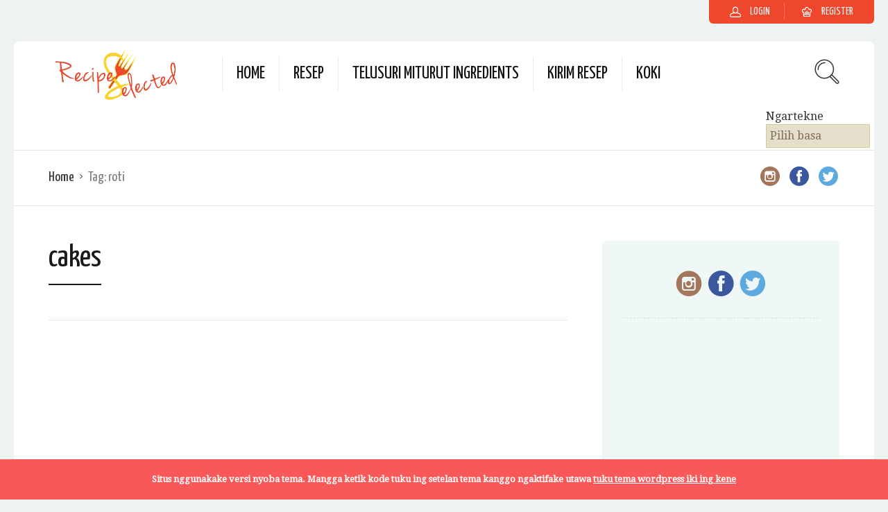

--- FILE ---
content_type: text/html; charset=UTF-8
request_url: https://recipeselected.com/jw/tag/cakes/
body_size: 47391
content:

<!DOCTYPE html>
<html lang="jw" dir="ltr">
<head>
  <meta charset="UTF-8">
  <meta name="viewport" content="width=device-width, initial-scale=1">
  <meta http-equiv="X-UA-Compatible" content="IE=edge">
  <link rel="profile" href="http://gmpg.org/xfn/11">
  <link rel="pingback" href="https://recipeselected.com/xmlrpc.php">
      <link rel="icon" href="https://recipeselected.com/wp-content/uploads/2018/07/cropped-Recipes-Selected-Icona-32x32.png" sizes="32x32" />
<link rel="icon" href="https://recipeselected.com/wp-content/uploads/2018/07/cropped-Recipes-Selected-Icona-192x192.png" sizes="192x192" />
<link rel="apple-touch-icon" href="https://recipeselected.com/wp-content/uploads/2018/07/cropped-Recipes-Selected-Icona-180x180.png" />
<meta name="msapplication-TileImage" content="https://recipeselected.com/wp-content/uploads/2018/07/cropped-Recipes-Selected-Icona-270x270.png" />
    <meta name='robots' content='index, follow, max-image-preview:large, max-snippet:-1, max-video-preview:-1' />

	<!-- This site is optimized with the Yoast SEO plugin v23.4 - https://yoast.com/wordpress/plugins/seo/ -->
	<title>resep-resep kue - RecipeSelected</title>
	<meta name="description" content="Hashtag #cakes - All related recipes inside!" />
	<link rel="canonical" href="https://recipeselected.com/jw/tag/cakes/" />
	<link rel="next" href="https://recipeselected.com/tag/cakes/page/2/" />
	<meta property="og:locale" content="jv_ID" />
	<meta property="og:type" content="article" />
	<meta property="og:title" content="resep-resep kue - RecipeSelected" />
	<meta property="og:description" content="Hashtag #cakes - All related recipes inside!" />
	<meta property="og:site_name" content="RecipeSelected" />
	<meta name="twitter:card" content="summary_large_image" />
	<meta name="twitter:site" content="@RecipesSelected" />
	<script type="application/ld+json" class="yoast-schema-graph">{"@context":"https://schema.org","@graph":[{"@type":"CollectionPage","@id":"https://recipeselected.com/tag/cakes/","url":"https://recipeselected.com/tag/cakes/","name":"cakes Recipes - RecipeSelected","isPartOf":{"@id":"https://recipeselected.com/#website"},"primaryImageOfPage":{"@id":"https://recipeselected.com/tag/cakes/#primaryimage"},"image":{"@id":"https://recipeselected.com/tag/cakes/#primaryimage"},"thumbnailUrl":"https://recipeselected.com/wp-content/uploads/2019/02/Recipes-Selected-Carnival-Doughnut-Holes.jpg","description":"Hashtag #cakes - All related recipes inside!","breadcrumb":{"@id":"https://recipeselected.com/tag/cakes/#breadcrumb"},"inLanguage":"jv-ID"},{"@type":"ImageObject","inLanguage":"jv-ID","@id":"https://recipeselected.com/tag/cakes/#primaryimage","url":"https://recipeselected.com/wp-content/uploads/2019/02/Recipes-Selected-Carnival-Doughnut-Holes.jpg","contentUrl":"https://recipeselected.com/wp-content/uploads/2019/02/Recipes-Selected-Carnival-Doughnut-Holes.jpg","width":1222,"height":921,"caption":"Recipes Selected - Carnival Doughnut Holes"},{"@type":"BreadcrumbList","@id":"https://recipeselected.com/tag/cakes/#breadcrumb","itemListElement":[{"@type":"ListItem","position":1,"name":"Home","item":"https://recipeselected.com/"},{"@type":"ListItem","position":2,"name":"cakes"}]},{"@type":"WebSite","@id":"https://recipeselected.com/#website","url":"https://recipeselected.com/","name":"RecipeSelected","description":"Recipes Selected from all over the world","publisher":{"@id":"https://recipeselected.com/#organization"},"potentialAction":[{"@type":"SearchAction","target":{"@type":"EntryPoint","urlTemplate":"https://recipeselected.com/?s={search_term_string}"},"query-input":{"@type":"PropertyValueSpecification","valueRequired":true,"valueName":"search_term_string"}}],"inLanguage":"jv-ID"},{"@type":"Organization","@id":"https://recipeselected.com/#organization","name":"Recipes Selected","url":"https://recipeselected.com/","logo":{"@type":"ImageObject","inLanguage":"jv-ID","@id":"https://recipeselected.com/#/schema/logo/image/","url":"http://recipeselected.com/wp-content/uploads/2018/07/Recipes-Selected-Logo.png","contentUrl":"http://recipeselected.com/wp-content/uploads/2018/07/Recipes-Selected-Logo.png","width":350,"height":130,"caption":"Recipes Selected"},"image":{"@id":"https://recipeselected.com/#/schema/logo/image/"},"sameAs":["https://www.facebook.com/recipeselected/","https://x.com/RecipesSelected","https://www.instagram.com/recipeselected/"]}]}</script>
	<!-- / Yoast SEO plugin. -->


<link rel='dns-prefetch' href='//www.googletagmanager.com' />
<link rel='dns-prefetch' href='//fonts.googleapis.com' />
<link rel='dns-prefetch' href='//pagead2.googlesyndication.com' />
<link rel="alternate" type="application/rss+xml" title="RecipeSelected &raquo; Feed" href="https://recipeselected.com/jw/feed/" />
<link rel="alternate" type="application/rss+xml" title="RecipeSelected &raquo; Comments Feed" href="https://recipeselected.com/jw/comments/feed/" />
<link rel="alternate" type="application/rss+xml" title="RecipeSelected &raquo; roti Tag Feed" href="https://recipeselected.com/jw/tag/cakes/feed/" />
		<!-- This site uses the Google Analytics by MonsterInsights plugin v9.0.1 - Using Analytics tracking - https://www.monsterinsights.com/ -->
		<!-- Note: MonsterInsights is not currently configured on this site. The site owner needs to authenticate with Google Analytics in the MonsterInsights settings panel. -->
					<!-- No tracking code set -->
				<!-- / Google Analytics by MonsterInsights -->
		<script type="text/javascript">
/* <![CDATA[ */
window._wpemojiSettings = {"baseUrl":"https:\/\/s.w.org\/images\/core\/emoji\/14.0.0\/72x72\/","ext":".png","svgUrl":"https:\/\/s.w.org\/images\/core\/emoji\/14.0.0\/svg\/","svgExt":".svg","source":{"concatemoji":"https:\/\/recipeselected.com\/wp-includes\/js\/wp-emoji-release.min.js"}};
/*! This file is auto-generated */
!function(i,n){var o,s,e;function c(e){try{var t={supportTests:e,timestamp:(new Date).valueOf()};sessionStorage.setItem(o,JSON.stringify(t))}catch(e){}}function p(e,t,n){e.clearRect(0,0,e.canvas.width,e.canvas.height),e.fillText(t,0,0);var t=new Uint32Array(e.getImageData(0,0,e.canvas.width,e.canvas.height).data),r=(e.clearRect(0,0,e.canvas.width,e.canvas.height),e.fillText(n,0,0),new Uint32Array(e.getImageData(0,0,e.canvas.width,e.canvas.height).data));return t.every(function(e,t){return e===r[t]})}function u(e,t,n){switch(t){case"flag":return n(e,"\ud83c\udff3\ufe0f\u200d\u26a7\ufe0f","\ud83c\udff3\ufe0f\u200b\u26a7\ufe0f")?!1:!n(e,"\ud83c\uddfa\ud83c\uddf3","\ud83c\uddfa\u200b\ud83c\uddf3")&&!n(e,"\ud83c\udff4\udb40\udc67\udb40\udc62\udb40\udc65\udb40\udc6e\udb40\udc67\udb40\udc7f","\ud83c\udff4\u200b\udb40\udc67\u200b\udb40\udc62\u200b\udb40\udc65\u200b\udb40\udc6e\u200b\udb40\udc67\u200b\udb40\udc7f");case"emoji":return!n(e,"\ud83e\udef1\ud83c\udffb\u200d\ud83e\udef2\ud83c\udfff","\ud83e\udef1\ud83c\udffb\u200b\ud83e\udef2\ud83c\udfff")}return!1}function f(e,t,n){var r="undefined"!=typeof WorkerGlobalScope&&self instanceof WorkerGlobalScope?new OffscreenCanvas(300,150):i.createElement("canvas"),a=r.getContext("2d",{willReadFrequently:!0}),o=(a.textBaseline="top",a.font="600 32px Arial",{});return e.forEach(function(e){o[e]=t(a,e,n)}),o}function t(e){var t=i.createElement("script");t.src=e,t.defer=!0,i.head.appendChild(t)}"undefined"!=typeof Promise&&(o="wpEmojiSettingsSupports",s=["flag","emoji"],n.supports={everything:!0,everythingExceptFlag:!0},e=new Promise(function(e){i.addEventListener("DOMContentLoaded",e,{once:!0})}),new Promise(function(t){var n=function(){try{var e=JSON.parse(sessionStorage.getItem(o));if("object"==typeof e&&"number"==typeof e.timestamp&&(new Date).valueOf()<e.timestamp+604800&&"object"==typeof e.supportTests)return e.supportTests}catch(e){}return null}();if(!n){if("undefined"!=typeof Worker&&"undefined"!=typeof OffscreenCanvas&&"undefined"!=typeof URL&&URL.createObjectURL&&"undefined"!=typeof Blob)try{var e="postMessage("+f.toString()+"("+[JSON.stringify(s),u.toString(),p.toString()].join(",")+"));",r=new Blob([e],{type:"text/javascript"}),a=new Worker(URL.createObjectURL(r),{name:"wpTestEmojiSupports"});return void(a.onmessage=function(e){c(n=e.data),a.terminate(),t(n)})}catch(e){}c(n=f(s,u,p))}t(n)}).then(function(e){for(var t in e)n.supports[t]=e[t],n.supports.everything=n.supports.everything&&n.supports[t],"flag"!==t&&(n.supports.everythingExceptFlag=n.supports.everythingExceptFlag&&n.supports[t]);n.supports.everythingExceptFlag=n.supports.everythingExceptFlag&&!n.supports.flag,n.DOMReady=!1,n.readyCallback=function(){n.DOMReady=!0}}).then(function(){return e}).then(function(){var e;n.supports.everything||(n.readyCallback(),(e=n.source||{}).concatemoji?t(e.concatemoji):e.wpemoji&&e.twemoji&&(t(e.twemoji),t(e.wpemoji)))}))}((window,document),window._wpemojiSettings);
/* ]]> */
</script>
<!-- recipeselected.com is managing ads with Advanced Ads 2.0.16 – https://wpadvancedads.com/ --><script id="recip-ready">
			window.advanced_ads_ready=function(e,a){a=a||"complete";var d=function(e){return"interactive"===a?"loading"!==e:"complete"===e};d(document.readyState)?e():document.addEventListener("readystatechange",(function(a){d(a.target.readyState)&&e()}),{once:"interactive"===a})},window.advanced_ads_ready_queue=window.advanced_ads_ready_queue||[];		</script>
		
<link rel='stylesheet' id='sbi_styles-css' href='https://recipeselected.com/wp-content/plugins/instagram-feed/css/sbi-styles.min.css' type='text/css' media='all' />
<style id='wp-emoji-styles-inline-css' type='text/css'>

	img.wp-smiley, img.emoji {
		display: inline !important;
		border: none !important;
		box-shadow: none !important;
		height: 1em !important;
		width: 1em !important;
		margin: 0 0.07em !important;
		vertical-align: -0.1em !important;
		background: none !important;
		padding: 0 !important;
	}
</style>
<link rel='stylesheet' id='wp-block-library-css' href='https://recipeselected.com/wp-includes/css/dist/block-library/style.min.css' type='text/css' media='all' />
<style id='classic-theme-styles-inline-css' type='text/css'>
/*! This file is auto-generated */
.wp-block-button__link{color:#fff;background-color:#32373c;border-radius:9999px;box-shadow:none;text-decoration:none;padding:calc(.667em + 2px) calc(1.333em + 2px);font-size:1.125em}.wp-block-file__button{background:#32373c;color:#fff;text-decoration:none}
</style>
<style id='global-styles-inline-css' type='text/css'>
body{--wp--preset--color--black: #000000;--wp--preset--color--cyan-bluish-gray: #abb8c3;--wp--preset--color--white: #ffffff;--wp--preset--color--pale-pink: #f78da7;--wp--preset--color--vivid-red: #cf2e2e;--wp--preset--color--luminous-vivid-orange: #ff6900;--wp--preset--color--luminous-vivid-amber: #fcb900;--wp--preset--color--light-green-cyan: #7bdcb5;--wp--preset--color--vivid-green-cyan: #00d084;--wp--preset--color--pale-cyan-blue: #8ed1fc;--wp--preset--color--vivid-cyan-blue: #0693e3;--wp--preset--color--vivid-purple: #9b51e0;--wp--preset--gradient--vivid-cyan-blue-to-vivid-purple: linear-gradient(135deg,rgba(6,147,227,1) 0%,rgb(155,81,224) 100%);--wp--preset--gradient--light-green-cyan-to-vivid-green-cyan: linear-gradient(135deg,rgb(122,220,180) 0%,rgb(0,208,130) 100%);--wp--preset--gradient--luminous-vivid-amber-to-luminous-vivid-orange: linear-gradient(135deg,rgba(252,185,0,1) 0%,rgba(255,105,0,1) 100%);--wp--preset--gradient--luminous-vivid-orange-to-vivid-red: linear-gradient(135deg,rgba(255,105,0,1) 0%,rgb(207,46,46) 100%);--wp--preset--gradient--very-light-gray-to-cyan-bluish-gray: linear-gradient(135deg,rgb(238,238,238) 0%,rgb(169,184,195) 100%);--wp--preset--gradient--cool-to-warm-spectrum: linear-gradient(135deg,rgb(74,234,220) 0%,rgb(151,120,209) 20%,rgb(207,42,186) 40%,rgb(238,44,130) 60%,rgb(251,105,98) 80%,rgb(254,248,76) 100%);--wp--preset--gradient--blush-light-purple: linear-gradient(135deg,rgb(255,206,236) 0%,rgb(152,150,240) 100%);--wp--preset--gradient--blush-bordeaux: linear-gradient(135deg,rgb(254,205,165) 0%,rgb(254,45,45) 50%,rgb(107,0,62) 100%);--wp--preset--gradient--luminous-dusk: linear-gradient(135deg,rgb(255,203,112) 0%,rgb(199,81,192) 50%,rgb(65,88,208) 100%);--wp--preset--gradient--pale-ocean: linear-gradient(135deg,rgb(255,245,203) 0%,rgb(182,227,212) 50%,rgb(51,167,181) 100%);--wp--preset--gradient--electric-grass: linear-gradient(135deg,rgb(202,248,128) 0%,rgb(113,206,126) 100%);--wp--preset--gradient--midnight: linear-gradient(135deg,rgb(2,3,129) 0%,rgb(40,116,252) 100%);--wp--preset--font-size--small: 13px;--wp--preset--font-size--medium: 20px;--wp--preset--font-size--large: 36px;--wp--preset--font-size--x-large: 42px;--wp--preset--spacing--20: 0.44rem;--wp--preset--spacing--30: 0.67rem;--wp--preset--spacing--40: 1rem;--wp--preset--spacing--50: 1.5rem;--wp--preset--spacing--60: 2.25rem;--wp--preset--spacing--70: 3.38rem;--wp--preset--spacing--80: 5.06rem;--wp--preset--shadow--natural: 6px 6px 9px rgba(0, 0, 0, 0.2);--wp--preset--shadow--deep: 12px 12px 50px rgba(0, 0, 0, 0.4);--wp--preset--shadow--sharp: 6px 6px 0px rgba(0, 0, 0, 0.2);--wp--preset--shadow--outlined: 6px 6px 0px -3px rgba(255, 255, 255, 1), 6px 6px rgba(0, 0, 0, 1);--wp--preset--shadow--crisp: 6px 6px 0px rgba(0, 0, 0, 1);}:where(.is-layout-flex){gap: 0.5em;}:where(.is-layout-grid){gap: 0.5em;}body .is-layout-flow > .alignleft{float: left;margin-inline-start: 0;margin-inline-end: 2em;}body .is-layout-flow > .alignright{float: right;margin-inline-start: 2em;margin-inline-end: 0;}body .is-layout-flow > .aligncenter{margin-left: auto !important;margin-right: auto !important;}body .is-layout-constrained > .alignleft{float: left;margin-inline-start: 0;margin-inline-end: 2em;}body .is-layout-constrained > .alignright{float: right;margin-inline-start: 2em;margin-inline-end: 0;}body .is-layout-constrained > .aligncenter{margin-left: auto !important;margin-right: auto !important;}body .is-layout-constrained > :where(:not(.alignleft):not(.alignright):not(.alignfull)){max-width: var(--wp--style--global--content-size);margin-left: auto !important;margin-right: auto !important;}body .is-layout-constrained > .alignwide{max-width: var(--wp--style--global--wide-size);}body .is-layout-flex{display: flex;}body .is-layout-flex{flex-wrap: wrap;align-items: center;}body .is-layout-flex > *{margin: 0;}body .is-layout-grid{display: grid;}body .is-layout-grid > *{margin: 0;}:where(.wp-block-columns.is-layout-flex){gap: 2em;}:where(.wp-block-columns.is-layout-grid){gap: 2em;}:where(.wp-block-post-template.is-layout-flex){gap: 1.25em;}:where(.wp-block-post-template.is-layout-grid){gap: 1.25em;}.has-black-color{color: var(--wp--preset--color--black) !important;}.has-cyan-bluish-gray-color{color: var(--wp--preset--color--cyan-bluish-gray) !important;}.has-white-color{color: var(--wp--preset--color--white) !important;}.has-pale-pink-color{color: var(--wp--preset--color--pale-pink) !important;}.has-vivid-red-color{color: var(--wp--preset--color--vivid-red) !important;}.has-luminous-vivid-orange-color{color: var(--wp--preset--color--luminous-vivid-orange) !important;}.has-luminous-vivid-amber-color{color: var(--wp--preset--color--luminous-vivid-amber) !important;}.has-light-green-cyan-color{color: var(--wp--preset--color--light-green-cyan) !important;}.has-vivid-green-cyan-color{color: var(--wp--preset--color--vivid-green-cyan) !important;}.has-pale-cyan-blue-color{color: var(--wp--preset--color--pale-cyan-blue) !important;}.has-vivid-cyan-blue-color{color: var(--wp--preset--color--vivid-cyan-blue) !important;}.has-vivid-purple-color{color: var(--wp--preset--color--vivid-purple) !important;}.has-black-background-color{background-color: var(--wp--preset--color--black) !important;}.has-cyan-bluish-gray-background-color{background-color: var(--wp--preset--color--cyan-bluish-gray) !important;}.has-white-background-color{background-color: var(--wp--preset--color--white) !important;}.has-pale-pink-background-color{background-color: var(--wp--preset--color--pale-pink) !important;}.has-vivid-red-background-color{background-color: var(--wp--preset--color--vivid-red) !important;}.has-luminous-vivid-orange-background-color{background-color: var(--wp--preset--color--luminous-vivid-orange) !important;}.has-luminous-vivid-amber-background-color{background-color: var(--wp--preset--color--luminous-vivid-amber) !important;}.has-light-green-cyan-background-color{background-color: var(--wp--preset--color--light-green-cyan) !important;}.has-vivid-green-cyan-background-color{background-color: var(--wp--preset--color--vivid-green-cyan) !important;}.has-pale-cyan-blue-background-color{background-color: var(--wp--preset--color--pale-cyan-blue) !important;}.has-vivid-cyan-blue-background-color{background-color: var(--wp--preset--color--vivid-cyan-blue) !important;}.has-vivid-purple-background-color{background-color: var(--wp--preset--color--vivid-purple) !important;}.has-black-border-color{border-color: var(--wp--preset--color--black) !important;}.has-cyan-bluish-gray-border-color{border-color: var(--wp--preset--color--cyan-bluish-gray) !important;}.has-white-border-color{border-color: var(--wp--preset--color--white) !important;}.has-pale-pink-border-color{border-color: var(--wp--preset--color--pale-pink) !important;}.has-vivid-red-border-color{border-color: var(--wp--preset--color--vivid-red) !important;}.has-luminous-vivid-orange-border-color{border-color: var(--wp--preset--color--luminous-vivid-orange) !important;}.has-luminous-vivid-amber-border-color{border-color: var(--wp--preset--color--luminous-vivid-amber) !important;}.has-light-green-cyan-border-color{border-color: var(--wp--preset--color--light-green-cyan) !important;}.has-vivid-green-cyan-border-color{border-color: var(--wp--preset--color--vivid-green-cyan) !important;}.has-pale-cyan-blue-border-color{border-color: var(--wp--preset--color--pale-cyan-blue) !important;}.has-vivid-cyan-blue-border-color{border-color: var(--wp--preset--color--vivid-cyan-blue) !important;}.has-vivid-purple-border-color{border-color: var(--wp--preset--color--vivid-purple) !important;}.has-vivid-cyan-blue-to-vivid-purple-gradient-background{background: var(--wp--preset--gradient--vivid-cyan-blue-to-vivid-purple) !important;}.has-light-green-cyan-to-vivid-green-cyan-gradient-background{background: var(--wp--preset--gradient--light-green-cyan-to-vivid-green-cyan) !important;}.has-luminous-vivid-amber-to-luminous-vivid-orange-gradient-background{background: var(--wp--preset--gradient--luminous-vivid-amber-to-luminous-vivid-orange) !important;}.has-luminous-vivid-orange-to-vivid-red-gradient-background{background: var(--wp--preset--gradient--luminous-vivid-orange-to-vivid-red) !important;}.has-very-light-gray-to-cyan-bluish-gray-gradient-background{background: var(--wp--preset--gradient--very-light-gray-to-cyan-bluish-gray) !important;}.has-cool-to-warm-spectrum-gradient-background{background: var(--wp--preset--gradient--cool-to-warm-spectrum) !important;}.has-blush-light-purple-gradient-background{background: var(--wp--preset--gradient--blush-light-purple) !important;}.has-blush-bordeaux-gradient-background{background: var(--wp--preset--gradient--blush-bordeaux) !important;}.has-luminous-dusk-gradient-background{background: var(--wp--preset--gradient--luminous-dusk) !important;}.has-pale-ocean-gradient-background{background: var(--wp--preset--gradient--pale-ocean) !important;}.has-electric-grass-gradient-background{background: var(--wp--preset--gradient--electric-grass) !important;}.has-midnight-gradient-background{background: var(--wp--preset--gradient--midnight) !important;}.has-small-font-size{font-size: var(--wp--preset--font-size--small) !important;}.has-medium-font-size{font-size: var(--wp--preset--font-size--medium) !important;}.has-large-font-size{font-size: var(--wp--preset--font-size--large) !important;}.has-x-large-font-size{font-size: var(--wp--preset--font-size--x-large) !important;}
.wp-block-navigation a:where(:not(.wp-element-button)){color: inherit;}
:where(.wp-block-post-template.is-layout-flex){gap: 1.25em;}:where(.wp-block-post-template.is-layout-grid){gap: 1.25em;}
:where(.wp-block-columns.is-layout-flex){gap: 2em;}:where(.wp-block-columns.is-layout-grid){gap: 2em;}
.wp-block-pullquote{font-size: 1.5em;line-height: 1.6;}
</style>
<link rel='stylesheet' id='bbp-default-css' href='https://recipeselected.com/wp-content/plugins/bbpress/templates/default/css/bbpress.min.css' type='text/css' media='all' />
<link rel='stylesheet' id='contact-form-7-css' href='https://recipeselected.com/wp-content/plugins/contact-form-7/includes/css/styles.css' type='text/css' media='all' />
<link rel='stylesheet' id='osetin-meal-planner-fonts-css' href='https://fonts.googleapis.com/css?family=Domine%3A400%2C700' type='text/css' media='all' />
<link rel='stylesheet' id='osetin-meal-planner-icons-css' href='https://recipeselected.com/wp-content/plugins/osetin-meal-planner/assets/css/osetin-meal-planner-icons.css' type='text/css' media='all' />
<link rel='stylesheet' id='slick-css' href='https://recipeselected.com/wp-content/plugins/osetin-meal-planner/assets/bower_components/slick-carousel/slick/slick.css' type='text/css' media='all' />
<link rel='stylesheet' id='dragula-css' href='https://recipeselected.com/wp-content/plugins/osetin-meal-planner/assets/bower_components/dragula.js/dist/dragula.min.css' type='text/css' media='all' />
<link rel='stylesheet' id='chartist-css' href='https://recipeselected.com/wp-content/plugins/osetin-meal-planner/assets/bower_components/chartist/dist/chartist.min.css' type='text/css' media='all' />
<link rel='stylesheet' id='chartist-plugin-tooltip-css' href='https://recipeselected.com/wp-content/plugins/osetin-meal-planner/assets/bower_components/chartist-plugin-tooltip/dist/chartist-plugin-tooltip.css' type='text/css' media='all' />
<link rel='stylesheet' id='perfect-scrollbar-css' href='https://recipeselected.com/wp-content/plugins/osetin-meal-planner/assets/bower_components/perfect-scrollbar/css/perfect-scrollbar.min.css' type='text/css' media='all' />
<link rel='stylesheet' id='osetin-meal-planner-css' href='https://recipeselected.com/wp-content/plugins/osetin-meal-planner/assets/css/osetin-meal-planner.css?version=1.4' type='text/css' media='all' />
<link rel='stylesheet' id='userpro_google_font-css' href='https://fonts.googleapis.com/css?family=Roboto%3A400%2C400italic%2C700%2C700italic%2C300italic%2C300' type='text/css' media='all' />
<link rel='stylesheet' id='userpro_skin_min-css' href='https://recipeselected.com/wp-content/plugins/userpro/skins/default/style.css' type='text/css' media='all' />
<link rel='stylesheet' id='up_fontawesome-css' href='https://recipeselected.com/wp-content/plugins/userpro/css/up-fontawesome.css' type='text/css' media='all' />
<link rel='stylesheet' id='up_timeline_css-css' href='https://recipeselected.com/wp-content/plugins/userpro/addons/timeline/assets/css/timeline.css' type='text/css' media='all' />
<link rel='stylesheet' id='mc4wp-form-themes-css' href='https://recipeselected.com/wp-content/plugins/mailchimp-for-wp/assets/css/form-themes.css' type='text/css' media='all' />
<link rel='stylesheet' id='parent-style-css' href='https://recipeselected.com/wp-content/themes/neptune-by-osetin/style.css' type='text/css' media='all' />
<link rel='stylesheet' id='child-style-css' href='https://recipeselected.com/wp-content/themes/neptune-by-osetin-child/style.css' type='text/css' media='all' />
<link rel='preload' as='font' type='font/woff2' crossorigin='anonymous' id='osetin-font-in-css-css' href='https://recipeselected.com/wp-content/themes/neptune-by-osetin/assets/fonts/osfont/osfont.woff2'  media='all' />
<link rel='stylesheet' id='osetin-google-font-css' href='//fonts.googleapis.com/css?family=Droid+Serif%3A400%2C400italic%7CYanone+Kaffeesatz' type='text/css' media='all' />
<link rel='stylesheet' id='osetin-owl-carousel-css' href='https://recipeselected.com/wp-content/themes/neptune-by-osetin/assets/css/owl.carousel.css' type='text/css' media='all' />
<link rel='stylesheet' id='freezeframe-css' href='https://recipeselected.com/wp-content/themes/neptune-by-osetin/assets/css/freezeframe_styles.min.css' type='text/css' media='all' />
<link rel='stylesheet' id='gifplayer-css' href='https://recipeselected.com/wp-content/themes/neptune-by-osetin/assets/css/gifplayer.css' type='text/css' media='all' />
<link rel='stylesheet' id='osetin-main-css' href='https://recipeselected.com/wp-content/uploads/wp-less-cache/osetin-main.css?ver=1690820098' type='text/css' media='all' />
<link rel='stylesheet' id='osetin-style-css' href='https://recipeselected.com/wp-content/themes/neptune-by-osetin-child/style.css' type='text/css' media='all' />
<link rel='stylesheet' id='userpro_lightview-css' href='https://recipeselected.com/wp-content/plugins/userpro/css/lightview/lightview.css' type='text/css' media='all' />
<link rel='stylesheet' id='userpro_min-css' href='https://recipeselected.com/wp-content/plugins/userpro/css/userpro.min.css' type='text/css' media='all' />
<link rel='stylesheet' id='userpro_jquery_ui_style-css' href='https://recipeselected.com/wp-content/plugins/userpro/css/userpro-jquery-ui.css' type='text/css' media='all' />
<link rel='stylesheet' id='userpro_fav-css' href='https://recipeselected.com/wp-content/plugins/userpro-bookmarks/css/userpro-bookmarks.css' type='text/css' media='all' />
<link rel='stylesheet' id='userpro_fav_list-css' href='https://recipeselected.com/wp-content/plugins/userpro-bookmarks/css/userpro-collections.css' type='text/css' media='all' />
<script type="text/javascript" src="https://recipeselected.com/wp-includes/js/jquery/jquery.min.js" id="jquery-core-js"></script>
<script type="text/javascript" src="https://recipeselected.com/wp-includes/js/jquery/jquery-migrate.min.js" id="jquery-migrate-js"></script>
<script type="text/javascript" src="https://recipeselected.com/wp-content/plugins/osetin-meal-planner/assets/bower_components/chartist/dist/chartist.min.js" id="chartist-js"></script>
<script type="text/javascript" src="https://recipeselected.com/wp-content/plugins/osetin-meal-planner/assets/bower_components/chartist-plugin-tooltip/dist/chartist-plugin-tooltip.min.js" id="chartist-plugin-tooltip-js"></script>
<script type="text/javascript" src="https://recipeselected.com/wp-content/plugins/osetin-meal-planner/assets/bower_components/slick-carousel/slick/slick.js" id="slick-js"></script>
<script type="text/javascript" src="https://recipeselected.com/wp-content/plugins/osetin-meal-planner/assets/bower_components/dragula.js/dist/dragula.min.js" id="dragula-js"></script>
<script type="text/javascript" src="https://recipeselected.com/wp-content/plugins/osetin-meal-planner/assets/bower_components/perfect-scrollbar/js/perfect-scrollbar.jquery.min.js" id="perfect-scrollbar-js"></script>
<script type="text/javascript" src="https://recipeselected.com/wp-content/plugins/osetin-meal-planner/assets/js/osetin-meal-planner.js?version=1.4" id="osetin-meal-planner-js"></script>

<!-- Google tag (gtag.js) snippet added by Site Kit -->
<!-- Google Analytics snippet added by Site Kit -->
<script type="text/javascript" src="https://www.googletagmanager.com/gtag/js?id=G-S8FY4Q5ZG7" id="google_gtagjs-js" async></script>
<script type="text/javascript" id="google_gtagjs-js-after">
/* <![CDATA[ */
window.dataLayer = window.dataLayer || [];function gtag(){dataLayer.push(arguments);}
gtag("set","linker",{"domains":["recipeselected.com"]});
gtag("js", new Date());
gtag("set", "developer_id.dZTNiMT", true);
gtag("config", "G-S8FY4Q5ZG7");
/* ]]> */
</script>
<script type="text/javascript" src="https://recipeselected.com/wp-content/plugins/userpro-bookmarks/scripts/userpro-bookmarks.js" id="userpro_fav-js"></script>
<script type="text/javascript" src="https://recipeselected.com/wp-content/plugins/userpro-bookmarks/scripts/sharebutton.js" id="userpro_m_share-js"></script>
<script type="text/javascript" id="userpro_sc-js-extra">
/* <![CDATA[ */
var up_social_ajax  = {"ajaxurl":"https:\/\/recipeselected.com\/wp-admin\/admin-ajax.php","security":"84fe9c69b6","data":{"is_user_logged_in":false}};
/* ]]> */
</script>
<script type="text/javascript" src="https://recipeselected.com/wp-content/plugins/userpro/addons/social/scripts/userpro-social.js" id="userpro_sc-js"></script>
<script type="text/javascript" src="https://recipeselected.com/wp-content/plugins/userpro/scripts/userpro.encrypt.js" id="userpro_encrypt_js-js"></script>
<link rel="https://api.w.org/" href="https://recipeselected.com/wp-json/" /><link rel="alternate" type="application/json" href="https://recipeselected.com/jw/wp-json/wp/v2/tags/228" /><link rel="EditURI" type="application/rsd+xml" title="RSD" href="https://recipeselected.com/xmlrpc.php?rsd" />
<meta name="generator" content="WordPress 6.4.1" />
<meta name="generator" content="Site Kit by Google 1.170.0" /><link rel="alternate" hreflang="en" href="/tag/cakes/"/><link rel="alternate" hreflang="af" href="/af/tag/cakes/"/><link rel="alternate" hreflang="sq" href="/sq/tag/cakes/"/><link rel="alternate" hreflang="am" href="/am/tag/cakes/"/><link rel="alternate" hreflang="ar" href="/ar/tag/cakes/"/><link rel="alternate" hreflang="hy" href="/hy/tag/cakes/"/><link rel="alternate" hreflang="az" href="/az/tag/cakes/"/><link rel="alternate" hreflang="eu" href="/eu/tag/cakes/"/><link rel="alternate" hreflang="ba" href="/ba/tag/cakes/"/><link rel="alternate" hreflang="be" href="/be/tag/cakes/"/><link rel="alternate" hreflang="bn" href="/bn/tag/cakes/"/><link rel="alternate" hreflang="bs" href="/bs/tag/cakes/"/><link rel="alternate" hreflang="bg" href="/bg/tag/cakes/"/><link rel="alternate" hreflang="my" href="/my/tag/cakes/"/><link rel="alternate" hreflang="ca" href="/ca/tag/cakes/"/><link rel="alternate" hreflang="yue" href="/yue/tag/cakes/"/><link rel="alternate" hreflang="ceb" href="/ceb/tag/cakes/"/><link rel="alternate" hreflang="ny" href="/ny/tag/cakes/"/><link rel="alternate" hreflang="zh" href="/zh/tag/cakes/"/><link rel="alternate" hreflang="zh-tw" href="/zh-tw/tag/cakes/"/><link rel="alternate" hreflang="co" href="/co/tag/cakes/"/><link rel="alternate" hreflang="hr" href="/hr/tag/cakes/"/><link rel="alternate" hreflang="cs" href="/cs/tag/cakes/"/><link rel="alternate" hreflang="da" href="/da/tag/cakes/"/><link rel="alternate" hreflang="nl" href="/nl/tag/cakes/"/><link rel="alternate" hreflang="eo" href="/eo/tag/cakes/"/><link rel="alternate" hreflang="et" href="/et/tag/cakes/"/><link rel="alternate" hreflang="fj" href="/fj/tag/cakes/"/><link rel="alternate" hreflang="fil" href="/fil/tag/cakes/"/><link rel="alternate" hreflang="fi" href="/fi/tag/cakes/"/><link rel="alternate" hreflang="fr" href="/fr/tag/cakes/"/><link rel="alternate" hreflang="fy" href="/fy/tag/cakes/"/><link rel="alternate" hreflang="gl" href="/gl/tag/cakes/"/><link rel="alternate" hreflang="ka" href="/ka/tag/cakes/"/><link rel="alternate" hreflang="de" href="/de/tag/cakes/"/><link rel="alternate" hreflang="el" href="/el/tag/cakes/"/><link rel="alternate" hreflang="gu" href="/gu/tag/cakes/"/><link rel="alternate" hreflang="ht" href="/ht/tag/cakes/"/><link rel="alternate" hreflang="ha" href="/ha/tag/cakes/"/><link rel="alternate" hreflang="haw" href="/haw/tag/cakes/"/><link rel="alternate" hreflang="hmn" href="/hmn/tag/cakes/"/><link rel="alternate" hreflang="mw" href="/mw/tag/cakes/"/><link rel="alternate" hreflang="he" href="/he/tag/cakes/"/><link rel="alternate" hreflang="mrj" href="/mrj/tag/cakes/"/><link rel="alternate" hreflang="hi" href="/hi/tag/cakes/"/><link rel="alternate" hreflang="hu" href="/hu/tag/cakes/"/><link rel="alternate" hreflang="is" href="/is/tag/cakes/"/><link rel="alternate" hreflang="ig" href="/ig/tag/cakes/"/><link rel="alternate" hreflang="id" href="/id/tag/cakes/"/><link rel="alternate" hreflang="ga" href="/ga/tag/cakes/"/><link rel="alternate" hreflang="it" href="/it/tag/cakes/"/><link rel="alternate" hreflang="ja" href="/ja/tag/cakes/"/><link rel="alternate" hreflang="kn" href="/kn/tag/cakes/"/><link rel="alternate" hreflang="kk" href="/kk/tag/cakes/"/><link rel="alternate" hreflang="km" href="/km/tag/cakes/"/><link rel="alternate" hreflang="ky" href="/ky/tag/cakes/"/><link rel="alternate" hreflang="ko" href="/ko/tag/cakes/"/><link rel="alternate" hreflang="ku" href="/ku/tag/cakes/"/><link rel="alternate" hreflang="lo" href="/lo/tag/cakes/"/><link rel="alternate" hreflang="la" href="/la/tag/cakes/"/><link rel="alternate" hreflang="lv" href="/lv/tag/cakes/"/><link rel="alternate" hreflang="lt" href="/lt/tag/cakes/"/><link rel="alternate" hreflang="lb" href="/lb/tag/cakes/"/><link rel="alternate" hreflang="mk" href="/mk/tag/cakes/"/><link rel="alternate" hreflang="mg" href="/mg/tag/cakes/"/><link rel="alternate" hreflang="ms" href="/ms/tag/cakes/"/><link rel="alternate" hreflang="ml" href="/ml/tag/cakes/"/><link rel="alternate" hreflang="mt" href="/mt/tag/cakes/"/><link rel="alternate" hreflang="mi" href="/mi/tag/cakes/"/><link rel="alternate" hreflang="mr" href="/mr/tag/cakes/"/><link rel="alternate" hreflang="mhr" href="/mhr/tag/cakes/"/><link rel="alternate" hreflang="mn" href="/mn/tag/cakes/"/><link rel="alternate" hreflang="ne" href="/ne/tag/cakes/"/><link rel="alternate" hreflang="no" href="/no/tag/cakes/"/><link rel="alternate" hreflang="otq" href="/otq/tag/cakes/"/><link rel="alternate" hreflang="pap" href="/pap/tag/cakes/"/><link rel="alternate" hreflang="fa" href="/fa/tag/cakes/"/><link rel="alternate" hreflang="pl" href="/pl/tag/cakes/"/><link rel="alternate" hreflang="pt" href="/pt/tag/cakes/"/><link rel="alternate" hreflang="pa" href="/pa/tag/cakes/"/><link rel="alternate" hreflang="ro" href="/ro/tag/cakes/"/><link rel="alternate" hreflang="ru" href="/ru/tag/cakes/"/><link rel="alternate" hreflang="sm" href="/sm/tag/cakes/"/><link rel="alternate" hreflang="gd" href="/gd/tag/cakes/"/><link rel="alternate" hreflang="sr" href="/sr/tag/cakes/"/><link rel="alternate" hreflang="st" href="/st/tag/cakes/"/><link rel="alternate" hreflang="sn" href="/sn/tag/cakes/"/><link rel="alternate" hreflang="sd" href="/sd/tag/cakes/"/><link rel="alternate" hreflang="si" href="/si/tag/cakes/"/><link rel="alternate" hreflang="sk" href="/sk/tag/cakes/"/><link rel="alternate" hreflang="sl" href="/sl/tag/cakes/"/><link rel="alternate" hreflang="so" href="/so/tag/cakes/"/><link rel="alternate" hreflang="es" href="/es/tag/cakes/"/><link rel="alternate" hreflang="su" href="/su/tag/cakes/"/><link rel="alternate" hreflang="sw" href="/sw/tag/cakes/"/><link rel="alternate" hreflang="sv" href="/sv/tag/cakes/"/><link rel="alternate" hreflang="tl" href="/tl/tag/cakes/"/><link rel="alternate" hreflang="ty" href="/ty/tag/cakes/"/><link rel="alternate" hreflang="tg" href="/tg/tag/cakes/"/><link rel="alternate" hreflang="ta" href="/ta/tag/cakes/"/><link rel="alternate" hreflang="tt" href="/tt/tag/cakes/"/><link rel="alternate" hreflang="te" href="/te/tag/cakes/"/><link rel="alternate" hreflang="th" href="/th/tag/cakes/"/><link rel="alternate" hreflang="to" href="/to/tag/cakes/"/><link rel="alternate" hreflang="tr" href="/tr/tag/cakes/"/><link rel="alternate" hreflang="udm" href="/udm/tag/cakes/"/><link rel="alternate" hreflang="uk" href="/uk/tag/cakes/"/><link rel="alternate" hreflang="ur" href="/ur/tag/cakes/"/><link rel="alternate" hreflang="uz" href="/uz/tag/cakes/"/><link rel="alternate" hreflang="vi" href="/vi/tag/cakes/"/><link rel="alternate" hreflang="cy" href="/cy/tag/cakes/"/><link rel="alternate" hreflang="xh" href="/xh/tag/cakes/"/><link rel="alternate" hreflang="yi" href="/yi/tag/cakes/"/><link rel="alternate" hreflang="yo" href="/yo/tag/cakes/"/><link rel="alternate" hreflang="yua" href="/yua/tag/cakes/"/><link rel="alternate" hreflang="zu" href="/zu/tag/cakes/"/>		<script type="text/javascript">
			var site_is_rtl = '';
		</script>
		    <script type="text/javascript">
        var userpro_ajax_url = 'https://recipeselected.com/wp-admin/admin-ajax.php';
        var dateformat = 'dd-mm-yy';
    </script>
    <script type="text/javascript">var ajaxurl = "https://recipeselected.com/wp-admin/admin-ajax.php"</script>
<!-- Google AdSense meta tags added by Site Kit -->
<meta name="google-adsense-platform-account" content="ca-host-pub-2644536267352236">
<meta name="google-adsense-platform-domain" content="sitekit.withgoogle.com">
<!-- End Google AdSense meta tags added by Site Kit -->
<style type="text/css">.recentcomments a{display:inline !important;padding:0 !important;margin:0 !important;}</style>      <meta name="onesignal" content="wordpress-plugin"/>
            <script>

      window.OneSignalDeferred = window.OneSignalDeferred || [];

      OneSignalDeferred.push(function(OneSignal) {
        var oneSignal_options = {};
        window._oneSignalInitOptions = oneSignal_options;

        oneSignal_options['serviceWorkerParam'] = { scope: '/' };
oneSignal_options['serviceWorkerPath'] = 'OneSignalSDKWorker.js.php';

        OneSignal.Notifications.setDefaultUrl("https://recipeselected.com");

        oneSignal_options['wordpress'] = true;
oneSignal_options['appId'] = '8608fc04-cf42-4116-a3cb-125930bbc19e';
oneSignal_options['allowLocalhostAsSecureOrigin'] = true;
oneSignal_options['welcomeNotification'] = { };
oneSignal_options['welcomeNotification']['title'] = "";
oneSignal_options['welcomeNotification']['message'] = "";
oneSignal_options['path'] = "https://recipeselected.com/wp-content/plugins/onesignal-free-web-push-notifications/sdk_files/";
oneSignal_options['safari_web_id'] = "web.onesignal.auto.08b05e7f-114b-4b4f-a485-263bca659097";
oneSignal_options['persistNotification'] = true;
oneSignal_options['promptOptions'] = { };
oneSignal_options['notifyButton'] = { };
oneSignal_options['notifyButton']['enable'] = true;
oneSignal_options['notifyButton']['position'] = 'bottom-right';
oneSignal_options['notifyButton']['theme'] = 'default';
oneSignal_options['notifyButton']['size'] = 'medium';
oneSignal_options['notifyButton']['showCredit'] = true;
oneSignal_options['notifyButton']['text'] = {};
oneSignal_options['notifyButton']['colors'] = {};
oneSignal_options['notifyButton']['colors']['pulse.color'] = '#EE472C';
oneSignal_options['notifyButton']['colors']['dialog.button.background'] = '#EE472C';
              OneSignal.init(window._oneSignalInitOptions);
              OneSignal.Slidedown.promptPush()      });

      function documentInitOneSignal() {
        var oneSignal_elements = document.getElementsByClassName("OneSignal-prompt");

        var oneSignalLinkClickHandler = function(event) { OneSignal.Notifications.requestPermission(); event.preventDefault(); };        for(var i = 0; i < oneSignal_elements.length; i++)
          oneSignal_elements[i].addEventListener('click', oneSignalLinkClickHandler, false);
      }

      if (document.readyState === 'complete') {
           documentInitOneSignal();
      }
      else {
           window.addEventListener("load", function(event){
               documentInitOneSignal();
          });
      }
    </script>

<!-- Google AdSense snippet added by Site Kit -->
<script type="text/javascript" async="async" src="https://pagead2.googlesyndication.com/pagead/js/adsbygoogle.js?client=ca-pub-5386309560912329&amp;host=ca-host-pub-2644536267352236" crossorigin="anonymous"></script>

<!-- End Google AdSense snippet added by Site Kit -->
<script  async src="https://pagead2.googlesyndication.com/pagead/js/adsbygoogle.js?client=ca-pub-5386309560912329" crossorigin="anonymous"></script><link rel="icon" href="https://recipeselected.com/wp-content/uploads/2018/07/cropped-Recipes-Selected-Icona-32x32.png" sizes="32x32" />
<link rel="icon" href="https://recipeselected.com/wp-content/uploads/2018/07/cropped-Recipes-Selected-Icona-192x192.png" sizes="192x192" />
<link rel="apple-touch-icon" href="https://recipeselected.com/wp-content/uploads/2018/07/cropped-Recipes-Selected-Icona-180x180.png" />
<meta name="msapplication-TileImage" content="https://recipeselected.com/wp-content/uploads/2018/07/cropped-Recipes-Selected-Icona-270x270.png" />
		<style type="text/css" id="wp-custom-css">
			.single-title {padding-left:4%}
.top-bar-w{
    background-color:#fff;
}
.single-title h3 {margin-bottom: 0px;
padding-bottom:15px;}

.page-w.with-sidebar .page-sidebar2 {
    width: 30%;
    vertical-align: top;
    display: table-cell;
    background-color: #f0f7f7;
    border-radius: 6px;
    padding: 40px 30px;
	  position:relative;
	  left:-2%;
}
.menu-categorie	h3 {
	padding-left:2%;
}
.menu-categorie	ul {list-style-type:none;
padding-left:2%;}
.menu-categorie	li {list-style-type:none;
padding-left:2%;
font-family: 'Yanone Kaffeesatz', sans-serif;
font-size: 25px;
color: #111;
text-decoration: none;
text-transform: uppercase;}
.menu-categorie a {
	color:#ee472c;
}
.transposh-bar{
	display:block;
	background-color:#fff;
	padding: 3px 10px;
}
.transposh-widget{
		display:block;
	padding-left:88%;
}
.considerations {
	padding-top: 5%;
}


      
@media (max-width: 991px) {
.sidebar-single-w {display: block !important;
    padding-top: 15px !important;}
	.single-title {text-align:center;}
.page-w.with-sidebar .page-sidebar2 {display:table-row;
	    border-radius: 6px;
    padding: 40px 30px;
	}
	.single-ingredients{
		width:100%}
	.single-nutritions{
		width:100%;
	float:left;}
.transposh-widget{
		display:block;
	padding-left:3%;

}
}
		</style>
		  	<!--TAG MESSAGGIO ADS BLOCKS GOOGLE --->
  <script async src="https://fundingchoicesmessages.google.com/i/pub-5386309560912329?ers=1" nonce="9RJ39uVa9AwJ5uSL-c8geg"></script><script nonce="9RJ39uVa9AwJ5uSL-c8geg">(function() {function signalGooglefcPresent() {if (!window.frames['googlefcPresent']) {if (document.body) {const iframe = document.createElement('iframe'); iframe.style = 'width: 0; height: 0; border: none; z-index: -1000; left: -1000px; top: -1000px;'; iframe.style.display = 'none'; iframe.name = 'googlefcPresent'; document.body.appendChild(iframe);} else {setTimeout(signalGooglefcPresent, 0);}}}signalGooglefcPresent();})();</script>
  <script>(function(){/*

 Copyright The Closure Library Authors.
 SPDX-License-Identifier: Apache-2.0
*/
'use strict';var aa=function(a){var b=0;return function(){return b<a.length?{done:!1,value:a[b++]}:{done:!0}}},ba="function"==typeof Object.create?Object.create:function(a){var b=function(){};b.prototype=a;return new b},k;if("function"==typeof Object.setPrototypeOf)k=Object.setPrototypeOf;else{var m;a:{var ca={a:!0},n={};try{n.__proto__=ca;m=n.a;break a}catch(a){}m=!1}k=m?function(a,b){a.__proto__=b;if(a.__proto__!==b)throw new TypeError(a+" is not extensible");return a}:null}
var p=k,q=function(a,b){a.prototype=ba(b.prototype);a.prototype.constructor=a;if(p)p(a,b);else for(var c in b)if("prototype"!=c)if(Object.defineProperties){var d=Object.getOwnPropertyDescriptor(b,c);d&&Object.defineProperty(a,c,d)}else a[c]=b[c];a.v=b.prototype},r=this||self,da=function(){},t=function(a){return a};var u;var w=function(a,b){this.g=b===v?a:""};w.prototype.toString=function(){return this.g+""};var v={},x=function(a){if(void 0===u){var b=null;var c=r.trustedTypes;if(c&&c.createPolicy){try{b=c.createPolicy("goog#html",{createHTML:t,createScript:t,createScriptURL:t})}catch(d){r.console&&r.console.error(d.message)}u=b}else u=b}a=(b=u)?b.createScriptURL(a):a;return new w(a,v)};var A=function(){return Math.floor(2147483648*Math.random()).toString(36)+Math.abs(Math.floor(2147483648*Math.random())^Date.now()).toString(36)};var B={},C=null;var D="function"===typeof Uint8Array;function E(a,b,c){return"object"===typeof a?D&&!Array.isArray(a)&&a instanceof Uint8Array?c(a):F(a,b,c):b(a)}function F(a,b,c){if(Array.isArray(a)){for(var d=Array(a.length),e=0;e<a.length;e++){var f=a[e];null!=f&&(d[e]=E(f,b,c))}Array.isArray(a)&&a.s&&G(d);return d}d={};for(e in a)Object.prototype.hasOwnProperty.call(a,e)&&(f=a[e],null!=f&&(d[e]=E(f,b,c)));return d}
function ea(a){return F(a,function(b){return"number"===typeof b?isFinite(b)?b:String(b):b},function(b){var c;void 0===c&&(c=0);if(!C){C={};for(var d="ABCDEFGHIJKLMNOPQRSTUVWXYZabcdefghijklmnopqrstuvwxyz0123456789".split(""),e=["+/=","+/","-_=","-_.","-_"],f=0;5>f;f++){var h=d.concat(e[f].split(""));B[f]=h;for(var g=0;g<h.length;g++){var l=h[g];void 0===C[l]&&(C[l]=g)}}}c=B[c];d=Array(Math.floor(b.length/3));e=c[64]||"";for(f=h=0;h<b.length-2;h+=3){var y=b[h],z=b[h+1];l=b[h+2];g=c[y>>2];y=c[(y&3)<<
4|z>>4];z=c[(z&15)<<2|l>>6];l=c[l&63];d[f++]=""+g+y+z+l}g=0;l=e;switch(b.length-h){case 2:g=b[h+1],l=c[(g&15)<<2]||e;case 1:b=b[h],d[f]=""+c[b>>2]+c[(b&3)<<4|g>>4]+l+e}return d.join("")})}var fa={s:{value:!0,configurable:!0}},G=function(a){Array.isArray(a)&&!Object.isFrozen(a)&&Object.defineProperties(a,fa);return a};var H;var J=function(a,b,c){var d=H;H=null;a||(a=d);d=this.constructor.u;a||(a=d?[d]:[]);this.j=d?0:-1;this.h=null;this.g=a;a:{d=this.g.length;a=d-1;if(d&&(d=this.g[a],!(null===d||"object"!=typeof d||Array.isArray(d)||D&&d instanceof Uint8Array))){this.l=a-this.j;this.i=d;break a}void 0!==b&&-1<b?(this.l=Math.max(b,a+1-this.j),this.i=null):this.l=Number.MAX_VALUE}if(c)for(b=0;b<c.length;b++)a=c[b],a<this.l?(a+=this.j,(d=this.g[a])?G(d):this.g[a]=I):(d=this.l+this.j,this.g[d]||(this.i=this.g[d]={}),(d=this.i[a])?
G(d):this.i[a]=I)},I=Object.freeze(G([])),K=function(a,b){if(-1===b)return null;if(b<a.l){b+=a.j;var c=a.g[b];return c!==I?c:a.g[b]=G([])}if(a.i)return c=a.i[b],c!==I?c:a.i[b]=G([])},M=function(a,b){var c=L;if(-1===b)return null;a.h||(a.h={});if(!a.h[b]){var d=K(a,b);d&&(a.h[b]=new c(d))}return a.h[b]};J.prototype.toJSON=function(){var a=N(this,!1);return ea(a)};
var N=function(a,b){if(a.h)for(var c in a.h)if(Object.prototype.hasOwnProperty.call(a.h,c)){var d=a.h[c];if(Array.isArray(d))for(var e=0;e<d.length;e++)d[e]&&N(d[e],b);else d&&N(d,b)}return a.g},O=function(a,b){H=b=b?JSON.parse(b):null;a=new a(b);H=null;return a};J.prototype.toString=function(){return N(this,!1).toString()};var P=function(a){J.call(this,a)};q(P,J);function ha(a){var b,c=(a.ownerDocument&&a.ownerDocument.defaultView||window).document,d=null===(b=c.querySelector)||void 0===b?void 0:b.call(c,"script[nonce]");(b=d?d.nonce||d.getAttribute("nonce")||"":"")&&a.setAttribute("nonce",b)};var Q=function(a,b){b=String(b);"application/xhtml+xml"===a.contentType&&(b=b.toLowerCase());return a.createElement(b)},R=function(a){this.g=a||r.document||document};R.prototype.appendChild=function(a,b){a.appendChild(b)};var S=function(a,b,c,d,e,f){try{var h=a.g,g=Q(a.g,"SCRIPT");g.async=!0;g.src=b instanceof w&&b.constructor===w?b.g:"type_error:TrustedResourceUrl";ha(g);h.head.appendChild(g);g.addEventListener("load",function(){e();d&&h.head.removeChild(g)});g.addEventListener("error",function(){0<c?S(a,b,c-1,d,e,f):(d&&h.head.removeChild(g),f())})}catch(l){f()}};var ia=r.atob("aHR0cHM6Ly93d3cuZ3N0YXRpYy5jb20vaW1hZ2VzL2ljb25zL21hdGVyaWFsL3N5c3RlbS8xeC93YXJuaW5nX2FtYmVyXzI0ZHAucG5n"),ja=r.atob("WW91IGFyZSBzZWVpbmcgdGhpcyBtZXNzYWdlIGJlY2F1c2UgYWQgb3Igc2NyaXB0IGJsb2NraW5nIHNvZnR3YXJlIGlzIGludGVyZmVyaW5nIHdpdGggdGhpcyBwYWdlLg=="),ka=r.atob("RGlzYWJsZSBhbnkgYWQgb3Igc2NyaXB0IGJsb2NraW5nIHNvZnR3YXJlLCB0aGVuIHJlbG9hZCB0aGlzIHBhZ2Uu"),la=function(a,b,c){this.h=a;this.j=new R(this.h);this.g=null;this.i=[];this.l=!1;this.o=b;this.m=c},V=function(a){if(a.h.body&&!a.l){var b=
function(){T(a);r.setTimeout(function(){return U(a,3)},50)};S(a.j,a.o,2,!0,function(){r[a.m]||b()},b);a.l=!0}},T=function(a){for(var b=W(1,5),c=0;c<b;c++){var d=X(a);a.h.body.appendChild(d);a.i.push(d)}b=X(a);b.style.bottom="0";b.style.left="0";b.style.position="fixed";b.style.width=W(100,110).toString()+"%";b.style.zIndex=W(2147483544,2147483644).toString();b.style["background-color"]=ma(249,259,242,252,219,229);b.style["box-shadow"]="0 0 12px #888";b.style.color=ma(0,10,0,10,0,10);b.style.display=
"flex";b.style["justify-content"]="center";b.style["font-family"]="Roboto, Arial";c=X(a);c.style.width=W(80,85).toString()+"%";c.style.maxWidth=W(750,775).toString()+"px";c.style.margin="24px";c.style.display="flex";c.style["align-items"]="flex-start";c.style["justify-content"]="center";d=Q(a.j.g,"IMG");d.className=A();d.src=ia;d.style.height="24px";d.style.width="24px";d.style["padding-right"]="16px";var e=X(a),f=X(a);f.style["font-weight"]="bold";f.textContent=ja;var h=X(a);h.textContent=ka;Y(a,
e,f);Y(a,e,h);Y(a,c,d);Y(a,c,e);Y(a,b,c);a.g=b;a.h.body.appendChild(a.g);b=W(1,5);for(c=0;c<b;c++)d=X(a),a.h.body.appendChild(d),a.i.push(d)},Y=function(a,b,c){for(var d=W(1,5),e=0;e<d;e++){var f=X(a);b.appendChild(f)}b.appendChild(c);c=W(1,5);for(d=0;d<c;d++)e=X(a),b.appendChild(e)},W=function(a,b){return Math.floor(a+Math.random()*(b-a))},ma=function(a,b,c,d,e,f){return"rgb("+W(Math.max(a,0),Math.min(b,255)).toString()+","+W(Math.max(c,0),Math.min(d,255)).toString()+","+W(Math.max(e,0),Math.min(f,
255)).toString()+")"},X=function(a){a=Q(a.j.g,"DIV");a.className=A();return a},U=function(a,b){0>=b||null!=a.g&&0!=a.g.offsetHeight&&0!=a.g.offsetWidth||(na(a),T(a),r.setTimeout(function(){return U(a,b-1)},50))},na=function(a){var b=a.i;var c="undefined"!=typeof Symbol&&Symbol.iterator&&b[Symbol.iterator];b=c?c.call(b):{next:aa(b)};for(c=b.next();!c.done;c=b.next())(c=c.value)&&c.parentNode&&c.parentNode.removeChild(c);a.i=[];(b=a.g)&&b.parentNode&&b.parentNode.removeChild(b);a.g=null};var pa=function(a,b,c,d,e){var f=oa(c),h=function(l){l.appendChild(f);r.setTimeout(function(){f?(0!==f.offsetHeight&&0!==f.offsetWidth?b():a(),f.parentNode&&f.parentNode.removeChild(f)):a()},d)},g=function(l){document.body?h(document.body):0<l?r.setTimeout(function(){g(l-1)},e):b()};g(3)},oa=function(a){var b=document.createElement("div");b.className=a;b.style.width="1px";b.style.height="1px";b.style.position="absolute";b.style.left="-10000px";b.style.top="-10000px";b.style.zIndex="-10000";return b};var L=function(a){J.call(this,a)};q(L,J);var qa=function(a){J.call(this,a)};q(qa,J);var ra=function(a,b){this.l=a;this.m=new R(a.document);this.g=b;this.i=K(this.g,1);b=M(this.g,2);this.o=x(K(b,4)||"");this.h=!1;b=M(this.g,13);b=x(K(b,4)||"");this.j=new la(a.document,b,K(this.g,12))};ra.prototype.start=function(){sa(this)};
var sa=function(a){ta(a);S(a.m,a.o,3,!1,function(){a:{var b=a.i;var c=r.btoa(b);if(c=r[c]){try{var d=O(P,r.atob(c))}catch(e){b=!1;break a}b=b===K(d,1)}else b=!1}b?Z(a,K(a.g,14)):(Z(a,K(a.g,8)),V(a.j))},function(){pa(function(){Z(a,K(a.g,7));V(a.j)},function(){return Z(a,K(a.g,6))},K(a.g,9),K(a.g,10),K(a.g,11))})},Z=function(a,b){a.h||(a.h=!0,a=new a.l.XMLHttpRequest,a.open("GET",b,!0),a.send())},ta=function(a){var b=r.btoa(a.i);a.l[b]&&Z(a,K(a.g,5))};(function(a,b){r[a]=function(c){for(var d=[],e=0;e<arguments.length;++e)d[e-0]=arguments[e];r[a]=da;b.apply(null,d)}})("__h82AlnkH6D91__",function(a){"function"===typeof window.atob&&(new ra(window,O(qa,window.atob(a)))).start()});}).call(this);

window.__h82AlnkH6D91__("[base64]/[base64]/[base64]/[base64]");</script>	
	<!--END - TAG MESSAGGIO ADS BLOCKS GOOGLE --->
<meta name="translation-stats" content='{"total_phrases":439,"translated_phrases":419,"human_translated_phrases":null,"hidden_phrases":87,"hidden_translated_phrases":87,"hidden_translateable_phrases":null,"meta_phrases":29,"meta_translated_phrases":9,"time":null}'/>
</head>
<body class="archive tag tag-cakes tag-228 dropdown-menu-rounded-corners dropdown-menu-color-scheme-light aa-prefix-recip-" style="">
	<!-- Global site tag (gtag.js) - Google Analytics -->
<script async src="https://www.googletagmanager.com/gtag/js?id=UA-123994487-1"></script>
<script>
  window.dataLayer = window.dataLayer || [];
  function gtag(){dataLayer.push(arguments);}
  gtag('js', new Date());

  gtag('config', 'UA-123994487-1');
</script>
<!-- End Global site tag (gtag.js) - Google Analytics -->
      <style type="text/css">.archive-posts .masonry-grid .archive-item.full_full_over .archive-item-content, .archive-posts .sticky-roll-w .archive-item.full_full_over .archive-item-content, .archive-posts .list-items .archive-item.full_full_over .archive-item-content{
     background-color: rgba(255,100,0,0.7);
}</style>      <div class="all-wrapper with-animations">
    <div class="print-w">
      <div class="print-logo-w">
        <div><img src="https://recipeselected.com/wp-content/uploads/2018/07/Recipes-Selected-Logo.png" alt=""></div>
        <div>https://recipeselected.com</div>
      </div>
    </div>
            <div class="os-container top-profile-links-box-container">
      <div class="top-profile-links-box-w">
        <div class="top-profile-links-box" style="background-color: #ee472c">
          <ul>
                                          <li><a href="https://recipeselected.com/jw/profile/"><i class="os-icon os-icon-head"></i> <span>Login</span></a></li>
                <li><a href="https://recipeselected.com/jw/profile/register/"><i class="os-icon os-icon-home-03"></i> <span>Register</span></a></li>
                                                            </ul>
        </div>
      </div>
    </div>
        <div class="os-container main-header-w main-header-version_1">
      <div class="main-header color-scheme-light " style="background-color:#FFFFFF; ">
                  <div class="logo" style="width: 300px;">
            <a href="https://recipeselected.com/jw/" rel="home">
              <img src="https://recipeselected.com/wp-content/uploads/2018/07/Recipes-Selected-Logo.png" alt="">
            </a>
          </div>
          <div class="top-menu menu-activated-on-hover"><ul id="header-menu" class="menu"><li id="menu-item-1375" class="menu-item menu-item-type-post_type menu-item-object-page menu-item-home menu-item-1375"><a href="https://recipeselected.com/jw/">Home</a></li>
<li id="menu-item-448" class="menu-item menu-item-type-post_type menu-item-object-page menu-item-448"><a href="https://recipeselected.com/jw/recipes/">Resep</a></li>
<li id="menu-item-581" class="menu-item menu-item-type-post_type menu-item-object-page menu-item-581"><a href="https://recipeselected.com/jw/search-by-ingredients/">Telusuri miturut Ingredients</a></li>
<li id="menu-item-571" class="menu-item menu-item-type-post_type menu-item-object-page menu-item-571"><a href="https://recipeselected.com/jw/submit-recipe/">Kirim resep</a></li>
<li id="menu-item-712" class="menu-item menu-item-type-post_type menu-item-object-page menu-item-712"><a href="https://recipeselected.com/jw/our-authors/">koki</a></li>
</ul></div>          <div class="search-trigger"><i class="os-icon os-icon-thin-search"></i></div>
        		
      </div>
	  <div class="transposh-bar">
	     <div class="transposh-widget">
	  Ngartekne<dl class="tp_dropdown dropdown"><dt><a href="#"><span>Pilih basa</span></a></dt><dd><ul class="no_translate"><li><a href="#"><img class="flag" src="/wp-content/plugins/transposh-translation-filter-for-wordpress/img/flags/us.png" alt="English"/> English<span class="value">/tag/cakes/</span></a></li><li><a href="#"><img class="flag" src="/wp-content/plugins/transposh-translation-filter-for-wordpress/img/flags/za.png" alt="Afrikaans"/> Afrikaans<span class="value">/af/tag/cakes/</span></a></li><li><a href="#"><img class="flag" src="/wp-content/plugins/transposh-translation-filter-for-wordpress/img/flags/al.png" alt="Shqip"/> Shqip<span class="value">/sq/tag/cakes/</span></a></li><li><a href="#"><img class="flag" src="/wp-content/plugins/transposh-translation-filter-for-wordpress/img/flags/et.png" alt="አማርኛ"/> አማርኛ<span class="value">/am/tag/cakes/</span></a></li><li><a href="#"><img class="flag" src="/wp-content/plugins/transposh-translation-filter-for-wordpress/img/flags/sa.png" alt="العربية"/> العربية<span class="value">/ar/tag/cakes/</span></a></li><li><a href="#"><img class="flag" src="/wp-content/plugins/transposh-translation-filter-for-wordpress/img/flags/am.png" alt="Հայերեն"/> Հայերեն<span class="value">/hy/tag/cakes/</span></a></li><li><a href="#"><img class="flag" src="/wp-content/plugins/transposh-translation-filter-for-wordpress/img/flags/az.png" alt="azərbaycan dili"/> azərbaycan dili<span class="value">/az/tag/cakes/</span></a></li><li><a href="#"><img class="flag" src="/wp-content/plugins/transposh-translation-filter-for-wordpress/img/flags/es-ba.png" alt="Euskara"/> Euskara<span class="value">/eu/tag/cakes/</span></a></li><li><a href="#"><img class="flag" src="/wp-content/plugins/transposh-translation-filter-for-wordpress/img/flags/ru-ba.png" alt="башҡорт теле"/> башҡорт теле<span class="value">/ba/tag/cakes/</span></a></li><li><a href="#"><img class="flag" src="/wp-content/plugins/transposh-translation-filter-for-wordpress/img/flags/by.png" alt="Беларуская"/> Беларуская<span class="value">/be/tag/cakes/</span></a></li><li><a href="#"><img class="flag" src="/wp-content/plugins/transposh-translation-filter-for-wordpress/img/flags/bd.png" alt="বাংলা"/> বাংলা<span class="value">/bn/tag/cakes/</span></a></li><li><a href="#"><img class="flag" src="/wp-content/plugins/transposh-translation-filter-for-wordpress/img/flags/ba.png" alt="bosanski jezik"/> bosanski jezik<span class="value">/bs/tag/cakes/</span></a></li><li><a href="#"><img class="flag" src="/wp-content/plugins/transposh-translation-filter-for-wordpress/img/flags/bg.png" alt="Български"/> Български<span class="value">/bg/tag/cakes/</span></a></li><li><a href="#"><img class="flag" src="/wp-content/plugins/transposh-translation-filter-for-wordpress/img/flags/mm.png" alt="မြန်မာစာ"/> မြန်မာစာ<span class="value">/my/tag/cakes/</span></a></li><li><a href="#"><img class="flag" src="/wp-content/plugins/transposh-translation-filter-for-wordpress/img/flags/es-ca.png" alt="Català"/> Català<span class="value">/ca/tag/cakes/</span></a></li><li><a href="#"><img class="flag" src="/wp-content/plugins/transposh-translation-filter-for-wordpress/img/flags/hk.png" alt="粤语"/> 粤语<span class="value">/yue/tag/cakes/</span></a></li><li><a href="#"><img class="flag" src="/wp-content/plugins/transposh-translation-filter-for-wordpress/img/flags/ph.png" alt="Binisaya"/> Binisaya<span class="value">/ceb/tag/cakes/</span></a></li><li><a href="#"><img class="flag" src="/wp-content/plugins/transposh-translation-filter-for-wordpress/img/flags/mw.png" alt="Chinyanja"/> Chinyanja<span class="value">/ny/tag/cakes/</span></a></li><li><a href="#"><img class="flag" src="/wp-content/plugins/transposh-translation-filter-for-wordpress/img/flags/cn.png" alt="中文(简体)"/> 中文(简体)<span class="value">/zh/tag/cakes/</span></a></li><li><a href="#"><img class="flag" src="/wp-content/plugins/transposh-translation-filter-for-wordpress/img/flags/tw.png" alt="中文(漢字)"/> 中文(漢字)<span class="value">/zh-tw/tag/cakes/</span></a></li><li><a href="#"><img class="flag" src="/wp-content/plugins/transposh-translation-filter-for-wordpress/img/flags/fr.png" alt="Corsu"/> Corsu<span class="value">/co/tag/cakes/</span></a></li><li><a href="#"><img class="flag" src="/wp-content/plugins/transposh-translation-filter-for-wordpress/img/flags/hr.png" alt="Hrvatski"/> Hrvatski<span class="value">/hr/tag/cakes/</span></a></li><li><a href="#"><img class="flag" src="/wp-content/plugins/transposh-translation-filter-for-wordpress/img/flags/cz.png" alt="Čeština"/> Čeština<span class="value">/cs/tag/cakes/</span></a></li><li><a href="#"><img class="flag" src="/wp-content/plugins/transposh-translation-filter-for-wordpress/img/flags/dk.png" alt="Dansk"/> Dansk<span class="value">/da/tag/cakes/</span></a></li><li><a href="#"><img class="flag" src="/wp-content/plugins/transposh-translation-filter-for-wordpress/img/flags/nl.png" alt="Nederlands"/> Nederlands<span class="value">/nl/tag/cakes/</span></a></li><li><a href="#"><img class="flag" src="/wp-content/plugins/transposh-translation-filter-for-wordpress/img/flags/esperanto.png" alt="Esperanto"/> Esperanto<span class="value">/eo/tag/cakes/</span></a></li><li><a href="#"><img class="flag" src="/wp-content/plugins/transposh-translation-filter-for-wordpress/img/flags/ee.png" alt="Eesti keel"/> Eesti keel<span class="value">/et/tag/cakes/</span></a></li><li><a href="#"><img class="flag" src="/wp-content/plugins/transposh-translation-filter-for-wordpress/img/flags/fj.png" alt="vosa Vakaviti"/> vosa Vakaviti<span class="value">/fj/tag/cakes/</span></a></li><li><a href="#"><img class="flag" src="/wp-content/plugins/transposh-translation-filter-for-wordpress/img/flags/ph.png" alt="Wikang Filipino"/> Wikang Filipino<span class="value">/fil/tag/cakes/</span></a></li><li><a href="#"><img class="flag" src="/wp-content/plugins/transposh-translation-filter-for-wordpress/img/flags/fi.png" alt="Suomi"/> Suomi<span class="value">/fi/tag/cakes/</span></a></li><li><a href="#"><img class="flag" src="/wp-content/plugins/transposh-translation-filter-for-wordpress/img/flags/fr.png" alt="Français"/> Français<span class="value">/fr/tag/cakes/</span></a></li><li><a href="#"><img class="flag" src="/wp-content/plugins/transposh-translation-filter-for-wordpress/img/flags/nl.png" alt="Frysk"/> Frysk<span class="value">/fy/tag/cakes/</span></a></li><li><a href="#"><img class="flag" src="/wp-content/plugins/transposh-translation-filter-for-wordpress/img/flags/es-ga.png" alt="Galego"/> Galego<span class="value">/gl/tag/cakes/</span></a></li><li><a href="#"><img class="flag" src="/wp-content/plugins/transposh-translation-filter-for-wordpress/img/flags/ge.png" alt="ქართული"/> ქართული<span class="value">/ka/tag/cakes/</span></a></li><li><a href="#"><img class="flag" src="/wp-content/plugins/transposh-translation-filter-for-wordpress/img/flags/de.png" alt="Deutsch"/> Deutsch<span class="value">/de/tag/cakes/</span></a></li><li><a href="#"><img class="flag" src="/wp-content/plugins/transposh-translation-filter-for-wordpress/img/flags/gr.png" alt="Ελληνικά"/> Ελληνικά<span class="value">/el/tag/cakes/</span></a></li><li><a href="#"><img class="flag" src="/wp-content/plugins/transposh-translation-filter-for-wordpress/img/flags/in.png" alt="ગુજરાતી"/> ગુજરાતી<span class="value">/gu/tag/cakes/</span></a></li><li><a href="#"><img class="flag" src="/wp-content/plugins/transposh-translation-filter-for-wordpress/img/flags/ht.png" alt="Kreyòl ayisyen"/> Kreyòl ayisyen<span class="value">/ht/tag/cakes/</span></a></li><li><a href="#"><img class="flag" src="/wp-content/plugins/transposh-translation-filter-for-wordpress/img/flags/ng.png" alt="Harshen Hausa"/> Harshen Hausa<span class="value">/ha/tag/cakes/</span></a></li><li><a href="#"><img class="flag" src="/wp-content/plugins/transposh-translation-filter-for-wordpress/img/flags/us-ha.png" alt="ʻŌlelo Hawaiʻi"/> ʻŌlelo Hawaiʻi<span class="value">/haw/tag/cakes/</span></a></li><li><a href="#"><img class="flag" src="/wp-content/plugins/transposh-translation-filter-for-wordpress/img/flags/la.png" alt="Hmoob"/> Hmoob<span class="value">/hmn/tag/cakes/</span></a></li><li><a href="#"><img class="flag" src="/wp-content/plugins/transposh-translation-filter-for-wordpress/img/flags/la.png" alt="Hmoob Daw"/> Hmoob Daw<span class="value">/mw/tag/cakes/</span></a></li><li><a href="#"><img class="flag" src="/wp-content/plugins/transposh-translation-filter-for-wordpress/img/flags/il.png" alt="עברית"/> עברית<span class="value">/he/tag/cakes/</span></a></li><li><a href="#"><img class="flag" src="/wp-content/plugins/transposh-translation-filter-for-wordpress/img/flags/ru.png" alt="Мары йӹлмӹ"/> Мары йӹлмӹ<span class="value">/mrj/tag/cakes/</span></a></li><li><a href="#"><img class="flag" src="/wp-content/plugins/transposh-translation-filter-for-wordpress/img/flags/in.png" alt="हिन्दी; हिंदी"/> हिन्दी; हिंदी<span class="value">/hi/tag/cakes/</span></a></li><li><a href="#"><img class="flag" src="/wp-content/plugins/transposh-translation-filter-for-wordpress/img/flags/hu.png" alt="Magyar"/> Magyar<span class="value">/hu/tag/cakes/</span></a></li><li><a href="#"><img class="flag" src="/wp-content/plugins/transposh-translation-filter-for-wordpress/img/flags/is.png" alt="Íslenska"/> Íslenska<span class="value">/is/tag/cakes/</span></a></li><li><a href="#"><img class="flag" src="/wp-content/plugins/transposh-translation-filter-for-wordpress/img/flags/ng.png" alt="Asụsụ Igbo"/> Asụsụ Igbo<span class="value">/ig/tag/cakes/</span></a></li><li><a href="#"><img class="flag" src="/wp-content/plugins/transposh-translation-filter-for-wordpress/img/flags/id.png" alt="Bahasa Indonesia"/> Bahasa Indonesia<span class="value">/id/tag/cakes/</span></a></li><li><a href="#"><img class="flag" src="/wp-content/plugins/transposh-translation-filter-for-wordpress/img/flags/ie.png" alt="Gaeilge"/> Gaeilge<span class="value">/ga/tag/cakes/</span></a></li><li><a href="#"><img class="flag" src="/wp-content/plugins/transposh-translation-filter-for-wordpress/img/flags/it.png" alt="Italiano"/> Italiano<span class="value">/it/tag/cakes/</span></a></li><li><a href="#"><img class="flag" src="/wp-content/plugins/transposh-translation-filter-for-wordpress/img/flags/jp.png" alt="日本語"/> 日本語<span class="value">/ja/tag/cakes/</span></a></li><li class="tr_active"><a href="#"><img class="flag" src="/wp-content/plugins/transposh-translation-filter-for-wordpress/img/flags/id.png" alt="basa Jawa"/> basa Jawa<span class="value">/jw/tag/cakes/</span></a></li><li><a href="#"><img class="flag" src="/wp-content/plugins/transposh-translation-filter-for-wordpress/img/flags/in.png" alt="ಕನ್ನಡ"/> ಕನ್ನಡ<span class="value">/kn/tag/cakes/</span></a></li><li><a href="#"><img class="flag" src="/wp-content/plugins/transposh-translation-filter-for-wordpress/img/flags/kz.png" alt="Қазақ тілі"/> Қазақ тілі<span class="value">/kk/tag/cakes/</span></a></li><li><a href="#"><img class="flag" src="/wp-content/plugins/transposh-translation-filter-for-wordpress/img/flags/kh.png" alt="ភាសាខ្មែរ"/> ភាសាខ្មែរ<span class="value">/km/tag/cakes/</span></a></li><li><a href="#"><img class="flag" src="/wp-content/plugins/transposh-translation-filter-for-wordpress/img/flags/kg.png" alt="кыргыз тили"/> кыргыз тили<span class="value">/ky/tag/cakes/</span></a></li><li><a href="#"><img class="flag" src="/wp-content/plugins/transposh-translation-filter-for-wordpress/img/flags/kr.png" alt="한국어"/> 한국어<span class="value">/ko/tag/cakes/</span></a></li><li><a href="#"><img class="flag" src="/wp-content/plugins/transposh-translation-filter-for-wordpress/img/flags/tr.png" alt="Kurdî"/> Kurdî<span class="value">/ku/tag/cakes/</span></a></li><li><a href="#"><img class="flag" src="/wp-content/plugins/transposh-translation-filter-for-wordpress/img/flags/la.png" alt="ພາສາລາວ"/> ພາສາລາວ<span class="value">/lo/tag/cakes/</span></a></li><li><a href="#"><img class="flag" src="/wp-content/plugins/transposh-translation-filter-for-wordpress/img/flags/va.png" alt="Latīna"/> Latīna<span class="value">/la/tag/cakes/</span></a></li><li><a href="#"><img class="flag" src="/wp-content/plugins/transposh-translation-filter-for-wordpress/img/flags/lv.png" alt="Latviešu valoda"/> Latviešu valoda<span class="value">/lv/tag/cakes/</span></a></li><li><a href="#"><img class="flag" src="/wp-content/plugins/transposh-translation-filter-for-wordpress/img/flags/lt.png" alt="Lietuvių kalba"/> Lietuvių kalba<span class="value">/lt/tag/cakes/</span></a></li><li><a href="#"><img class="flag" src="/wp-content/plugins/transposh-translation-filter-for-wordpress/img/flags/lu.png" alt="Lëtzebuergesch"/> Lëtzebuergesch<span class="value">/lb/tag/cakes/</span></a></li><li><a href="#"><img class="flag" src="/wp-content/plugins/transposh-translation-filter-for-wordpress/img/flags/mk.png" alt="македонски јазик"/> македонски јазик<span class="value">/mk/tag/cakes/</span></a></li><li><a href="#"><img class="flag" src="/wp-content/plugins/transposh-translation-filter-for-wordpress/img/flags/mg.png" alt="Malagasy fiteny"/> Malagasy fiteny<span class="value">/mg/tag/cakes/</span></a></li><li><a href="#"><img class="flag" src="/wp-content/plugins/transposh-translation-filter-for-wordpress/img/flags/my.png" alt="Bahasa Melayu"/> Bahasa Melayu<span class="value">/ms/tag/cakes/</span></a></li><li><a href="#"><img class="flag" src="/wp-content/plugins/transposh-translation-filter-for-wordpress/img/flags/in.png" alt="മലയാളം"/> മലയാളം<span class="value">/ml/tag/cakes/</span></a></li><li><a href="#"><img class="flag" src="/wp-content/plugins/transposh-translation-filter-for-wordpress/img/flags/mt.png" alt="Malti"/> Malti<span class="value">/mt/tag/cakes/</span></a></li><li><a href="#"><img class="flag" src="/wp-content/plugins/transposh-translation-filter-for-wordpress/img/flags/nz.png" alt="Te Reo Māori"/> Te Reo Māori<span class="value">/mi/tag/cakes/</span></a></li><li><a href="#"><img class="flag" src="/wp-content/plugins/transposh-translation-filter-for-wordpress/img/flags/in.png" alt="मराठी"/> मराठी<span class="value">/mr/tag/cakes/</span></a></li><li><a href="#"><img class="flag" src="/wp-content/plugins/transposh-translation-filter-for-wordpress/img/flags/ru.png" alt="марий йылме"/> марий йылме<span class="value">/mhr/tag/cakes/</span></a></li><li><a href="#"><img class="flag" src="/wp-content/plugins/transposh-translation-filter-for-wordpress/img/flags/mn.png" alt="Монгол"/> Монгол<span class="value">/mn/tag/cakes/</span></a></li><li><a href="#"><img class="flag" src="/wp-content/plugins/transposh-translation-filter-for-wordpress/img/flags/np.png" alt="नेपाली"/> नेपाली<span class="value">/ne/tag/cakes/</span></a></li><li><a href="#"><img class="flag" src="/wp-content/plugins/transposh-translation-filter-for-wordpress/img/flags/no.png" alt="Norsk"/> Norsk<span class="value">/no/tag/cakes/</span></a></li><li><a href="#"><img class="flag" src="/wp-content/plugins/transposh-translation-filter-for-wordpress/img/flags/mx.png" alt="Querétaro Otomi"/> Querétaro Otomi<span class="value">/otq/tag/cakes/</span></a></li><li><a href="#"><img class="flag" src="/wp-content/plugins/transposh-translation-filter-for-wordpress/img/flags/aw.png" alt="Papiamentu"/> Papiamentu<span class="value">/pap/tag/cakes/</span></a></li><li><a href="#"><img class="flag" src="/wp-content/plugins/transposh-translation-filter-for-wordpress/img/flags/ir.png" alt="پارسی"/> پارسی<span class="value">/fa/tag/cakes/</span></a></li><li><a href="#"><img class="flag" src="/wp-content/plugins/transposh-translation-filter-for-wordpress/img/flags/pl.png" alt="Polski"/> Polski<span class="value">/pl/tag/cakes/</span></a></li><li><a href="#"><img class="flag" src="/wp-content/plugins/transposh-translation-filter-for-wordpress/img/flags/pt.png" alt="Português"/> Português<span class="value">/pt/tag/cakes/</span></a></li><li><a href="#"><img class="flag" src="/wp-content/plugins/transposh-translation-filter-for-wordpress/img/flags/pk.png" alt="ਪੰਜਾਬੀ"/> ਪੰਜਾਬੀ<span class="value">/pa/tag/cakes/</span></a></li><li><a href="#"><img class="flag" src="/wp-content/plugins/transposh-translation-filter-for-wordpress/img/flags/ro.png" alt="Română"/> Română<span class="value">/ro/tag/cakes/</span></a></li><li><a href="#"><img class="flag" src="/wp-content/plugins/transposh-translation-filter-for-wordpress/img/flags/ru.png" alt="Русский"/> Русский<span class="value">/ru/tag/cakes/</span></a></li><li><a href="#"><img class="flag" src="/wp-content/plugins/transposh-translation-filter-for-wordpress/img/flags/ws.png" alt="gagana fa'a Samoa"/> gagana fa'a Samoa<span class="value">/sm/tag/cakes/</span></a></li><li><a href="#"><img class="flag" src="/wp-content/plugins/transposh-translation-filter-for-wordpress/img/flags/gb-sc.png" alt="Gàidhlig"/> Gàidhlig<span class="value">/gd/tag/cakes/</span></a></li><li><a href="#"><img class="flag" src="/wp-content/plugins/transposh-translation-filter-for-wordpress/img/flags/rs.png" alt="Cрпски језик"/> Cрпски језик<span class="value">/sr/tag/cakes/</span></a></li><li><a href="#"><img class="flag" src="/wp-content/plugins/transposh-translation-filter-for-wordpress/img/flags/ls.png" alt="Sesotho"/> Sesotho<span class="value">/st/tag/cakes/</span></a></li><li><a href="#"><img class="flag" src="/wp-content/plugins/transposh-translation-filter-for-wordpress/img/flags/zw.png" alt="chiShona"/> chiShona<span class="value">/sn/tag/cakes/</span></a></li><li><a href="#"><img class="flag" src="/wp-content/plugins/transposh-translation-filter-for-wordpress/img/flags/pk.png" alt="سنڌي"/> سنڌي<span class="value">/sd/tag/cakes/</span></a></li><li><a href="#"><img class="flag" src="/wp-content/plugins/transposh-translation-filter-for-wordpress/img/flags/lk.png" alt="සිංහල"/> සිංහල<span class="value">/si/tag/cakes/</span></a></li><li><a href="#"><img class="flag" src="/wp-content/plugins/transposh-translation-filter-for-wordpress/img/flags/sk.png" alt="Slovenčina"/> Slovenčina<span class="value">/sk/tag/cakes/</span></a></li><li><a href="#"><img class="flag" src="/wp-content/plugins/transposh-translation-filter-for-wordpress/img/flags/si.png" alt="Slovenščina"/> Slovenščina<span class="value">/sl/tag/cakes/</span></a></li><li><a href="#"><img class="flag" src="/wp-content/plugins/transposh-translation-filter-for-wordpress/img/flags/so.png" alt="Af-Soomaali"/> Af-Soomaali<span class="value">/so/tag/cakes/</span></a></li><li><a href="#"><img class="flag" src="/wp-content/plugins/transposh-translation-filter-for-wordpress/img/flags/es.png" alt="Español"/> Español<span class="value">/es/tag/cakes/</span></a></li><li><a href="#"><img class="flag" src="/wp-content/plugins/transposh-translation-filter-for-wordpress/img/flags/id.png" alt="Basa Sunda"/> Basa Sunda<span class="value">/su/tag/cakes/</span></a></li><li><a href="#"><img class="flag" src="/wp-content/plugins/transposh-translation-filter-for-wordpress/img/flags/tz.png" alt="Kiswahili"/> Kiswahili<span class="value">/sw/tag/cakes/</span></a></li><li><a href="#"><img class="flag" src="/wp-content/plugins/transposh-translation-filter-for-wordpress/img/flags/se.png" alt="Svenska"/> Svenska<span class="value">/sv/tag/cakes/</span></a></li><li><a href="#"><img class="flag" src="/wp-content/plugins/transposh-translation-filter-for-wordpress/img/flags/ph.png" alt="Tagalog"/> Tagalog<span class="value">/tl/tag/cakes/</span></a></li><li><a href="#"><img class="flag" src="/wp-content/plugins/transposh-translation-filter-for-wordpress/img/flags/pf.png" alt="Reo Mā`ohi'"/> Reo Mā`ohi'<span class="value">/ty/tag/cakes/</span></a></li><li><a href="#"><img class="flag" src="/wp-content/plugins/transposh-translation-filter-for-wordpress/img/flags/tj.png" alt="Тоҷикӣ"/> Тоҷикӣ<span class="value">/tg/tag/cakes/</span></a></li><li><a href="#"><img class="flag" src="/wp-content/plugins/transposh-translation-filter-for-wordpress/img/flags/in.png" alt="தமிழ்"/> தமிழ்<span class="value">/ta/tag/cakes/</span></a></li><li><a href="#"><img class="flag" src="/wp-content/plugins/transposh-translation-filter-for-wordpress/img/flags/ru-ta.png" alt="татарча"/> татарча<span class="value">/tt/tag/cakes/</span></a></li><li><a href="#"><img class="flag" src="/wp-content/plugins/transposh-translation-filter-for-wordpress/img/flags/in.png" alt="తెలుగు"/> తెలుగు<span class="value">/te/tag/cakes/</span></a></li><li><a href="#"><img class="flag" src="/wp-content/plugins/transposh-translation-filter-for-wordpress/img/flags/th.png" alt="ภาษาไทย"/> ภาษาไทย<span class="value">/th/tag/cakes/</span></a></li><li><a href="#"><img class="flag" src="/wp-content/plugins/transposh-translation-filter-for-wordpress/img/flags/to.png" alt="faka Tonga"/> faka Tonga<span class="value">/to/tag/cakes/</span></a></li><li><a href="#"><img class="flag" src="/wp-content/plugins/transposh-translation-filter-for-wordpress/img/flags/tr.png" alt="Türkçe"/> Türkçe<span class="value">/tr/tag/cakes/</span></a></li><li><a href="#"><img class="flag" src="/wp-content/plugins/transposh-translation-filter-for-wordpress/img/flags/ru.png" alt="удмурт кыл"/> удмурт кыл<span class="value">/udm/tag/cakes/</span></a></li><li><a href="#"><img class="flag" src="/wp-content/plugins/transposh-translation-filter-for-wordpress/img/flags/ua.png" alt="Українська"/> Українська<span class="value">/uk/tag/cakes/</span></a></li><li><a href="#"><img class="flag" src="/wp-content/plugins/transposh-translation-filter-for-wordpress/img/flags/pk.png" alt="اردو"/> اردو<span class="value">/ur/tag/cakes/</span></a></li><li><a href="#"><img class="flag" src="/wp-content/plugins/transposh-translation-filter-for-wordpress/img/flags/uz.png" alt="Oʻzbek tili"/> Oʻzbek tili<span class="value">/uz/tag/cakes/</span></a></li><li><a href="#"><img class="flag" src="/wp-content/plugins/transposh-translation-filter-for-wordpress/img/flags/vn.png" alt="Tiếng Việt"/> Tiếng Việt<span class="value">/vi/tag/cakes/</span></a></li><li><a href="#"><img class="flag" src="/wp-content/plugins/transposh-translation-filter-for-wordpress/img/flags/gb-wa.png" alt="Cymraeg"/> Cymraeg<span class="value">/cy/tag/cakes/</span></a></li><li><a href="#"><img class="flag" src="/wp-content/plugins/transposh-translation-filter-for-wordpress/img/flags/za.png" alt="isiXhosa"/> isiXhosa<span class="value">/xh/tag/cakes/</span></a></li><li><a href="#"><img class="flag" src="/wp-content/plugins/transposh-translation-filter-for-wordpress/img/flags/europeanunion.png" alt="ייִדיש"/> ייִדיש<span class="value">/yi/tag/cakes/</span></a></li><li><a href="#"><img class="flag" src="/wp-content/plugins/transposh-translation-filter-for-wordpress/img/flags/ng.png" alt="èdè Yorùbá"/> èdè Yorùbá<span class="value">/yo/tag/cakes/</span></a></li><li><a href="#"><img class="flag" src="/wp-content/plugins/transposh-translation-filter-for-wordpress/img/flags/mx.png" alt="Màaya T'àan"/> Màaya T'àan<span class="value">/yua/tag/cakes/</span></a></li><li><a href="#"><img class="flag" src="/wp-content/plugins/transposh-translation-filter-for-wordpress/img/flags/za.png" alt="isiZulu"/> isiZulu<span class="value">/zu/tag/cakes/</span></a></li></ul></dd></dl>    </div>
	</div>
	</div>
          <div class="fixed-header-w color-scheme-light" style="">
        <div class="os-container">
          <div class="fixed-header-i">
            <div class="fixed-logo-w" style="width: 210px;">
              <a href="https://recipeselected.com/jw/" rel="home">
                <img src="https://recipeselected.com/wp-content/uploads/2018/07/Recipes-Selected-Logo.png" alt="">
              </a>
            </div>
            <div class="fixed-top-menu-w menu-activated-on-hover"><ul id="fixed-header-menu" class="menu"><li class="menu-item menu-item-type-post_type menu-item-object-page menu-item-home menu-item-1375"><a href="https://recipeselected.com/jw/">Home</a></li>
<li class="menu-item menu-item-type-post_type menu-item-object-page menu-item-448"><a href="https://recipeselected.com/jw/recipes/">Resep</a></li>
<li class="menu-item menu-item-type-post_type menu-item-object-page menu-item-581"><a href="https://recipeselected.com/jw/search-by-ingredients/">Telusuri miturut Ingredients</a></li>
<li class="menu-item menu-item-type-post_type menu-item-object-page menu-item-571"><a href="https://recipeselected.com/jw/submit-recipe/">Kirim resep</a></li>
<li class="menu-item menu-item-type-post_type menu-item-object-page menu-item-712"><a href="https://recipeselected.com/jw/our-authors/">koki</a></li>
</ul></div>            <div class="fixed-search-trigger-w">
              <div class="search-trigger"><i class="os-icon os-icon-thin-search"></i></div>
            </div>
          </div>
        </div>
      </div>
        <div class="mobile-header-w">
      <div class="mobile-header-menu-w menu-activated-on-click color-scheme-light" style="background-color:#fdd22d; ">
        <ul id="mobile-header-menu" class="menu"><li class="menu-item menu-item-type-post_type menu-item-object-page menu-item-home menu-item-1375"><a href="https://recipeselected.com/jw/">Home</a></li>
<li class="menu-item menu-item-type-post_type menu-item-object-page menu-item-448"><a href="https://recipeselected.com/jw/recipes/">Resep</a></li>
<li class="menu-item menu-item-type-post_type menu-item-object-page menu-item-581"><a href="https://recipeselected.com/jw/search-by-ingredients/">Telusuri miturut Ingredients</a></li>
<li class="menu-item menu-item-type-post_type menu-item-object-page menu-item-571"><a href="https://recipeselected.com/jw/submit-recipe/">Kirim resep</a></li>
<li class="menu-item menu-item-type-post_type menu-item-object-page menu-item-712"><a href="https://recipeselected.com/jw/our-authors/">koki</a></li>
</ul>      </div>
      <div class="mobile-header">
        <div class="mobile-menu-toggler">
          <i class="os-icon os-icon-thin-hamburger"></i>
        </div>
        <div class="mobile-logo" style="width: 210px;">
          <a href="https://recipeselected.com/jw/" rel="home"><img src="https://recipeselected.com/wp-content/uploads/2018/07/Recipes-Selected-Logo.png" alt=""></a>
        </div>
        <div class="mobile-menu-search-toggler">
          <i class="os-icon os-icon-thin-search"></i>
        </div>
      </div>
    </div><div class="os-container top-bar-w">
  <div class="top-bar bordered">
    <ul class="bar-breadcrumbs"><li><a href="https://recipeselected.com/jw/">Home</a></li><li>Tag: <span>roti</span></li></ul>    <ul class="bar-social" style=""><li><a href="https://www.instagram.com/recipeselected/" target="_blank"><i class="os-icon os-icon-social-instagram"></i></a></li><li><a href="https://www.facebook.com/recipeselected/" target="_blank"><i class="os-icon os-icon-social-facebook"></i></a></li><li><a href="https://twitter.com/RecipesSelected" target="_blank"><i class="os-icon os-icon-social-twitter"></i></a></li></ul>  </div>
</div>

<div class="os-container">
    <div class="archive-posts-w with-sidebar sidebar-location-right "><div class="archive-posts masonry-grid-w per-row-2"><div class="masonry-grid" data-layout-mode="fitRows"><div class="archive-title-w"><h1 class="page-title">cakes</h1></div><div class="masonry-item any first-in-row half"><article class="archive-item any full_full post-3059 osetin_recipe type-osetin_recipe status-publish format-standard has-post-thumbnail hentry category-breakfast category-brunch category-cakes category-carnival category-desserts category-pastry tag-breakfast tag-brunch tag-cakes tag-carnivalsweets tag-dessert tag-follow4follow tag-food tag-foodporn tag-handmade tag-instadessert tag-instafood tag-italiandessert tag-italianpastry tag-italiantypicalcuisine tag-like4likes tag-pastry tag-sweetness tag-sweets tag-tasty tag-vegetarian tag-veggie recipe_feature-vegetarian recipe_ingredient-00flour recipe_ingredient-anise-liqueur recipe_ingredient-baking-powder-for-cakes recipe_ingredient-butter recipe_ingredient-eggs recipe_ingredient-lemon-peel recipe_ingredient-peanut-oil recipe_ingredient-salt recipe_ingredient-sugar recipe_ingredient-vanilla-bean recipe_cuisine-italian">
  <div class="archive-item-i">
    <div class="extra-styling-box"></div>
          <div class="archive-item-share-w active">
        <div class="archive-item-share-trigger">
          <div class="archive-item-share-plus"><i class="os-icon os-icon-plus"></i></div>
          <div class="archive-item-share-label">Share</div>
          <div class="archive-item-share-icons">
              <a href="http://www.facebook.com/sharer.php?u=https%3A%2F%2Frecipeselected.com%2Frecipe%2Fcarnival-doughnut-holes%2F" target="_blank" class="archive-item-share-link aisl-facebook"><i class="os-icon os-icon-facebook"></i></a>
  <a href="http://twitter.com/share?url=https://recipeselected.com/recipe/carnival-doughnut-holes/&amp;text=cakes+Recipes+-+RecipeSelected" target="_blank" class="archive-item-share-link aisl-twitter"><i class="os-icon os-icon-twitter"></i></a>
  <a href="//www.pinterest.com/pin/create/button/?url=https://recipeselected.com/recipe/carnival-doughnut-holes/&#038;media=https://recipeselected.com/wp-content/uploads/2019/02/Recipes-Selected-Carnival-Doughnut-Holes.jpg&#038;description=cakes%20Recipes%20-%20RecipeSelected" target="_blank" class="archive-item-share-link aisl-pinterest"><i class="os-icon os-icon-pinterest"></i></a>
  <a href="mailto:/jw/?Subject=cakes Recipes - RecipeSelected&Body=%20https://recipeselected.com/recipe/carnival-doughnut-holes/" target="_blank" class="archive-item-share-link aisl-mail"><i class="os-icon os-icon-basic-mail-envelope"></i></a>
            </div>
        </div>
      </div>
        <div class="archive-item-media">
                      <a href="https://recipeselected.com/jw/recipe/carnival-doughnut-holes/" class="archive-item-media-thumbnail fader-activator" style="background-image:url(https://recipeselected.com/wp-content/uploads/2019/02/Recipes-Selected-Carnival-Doughnut-Holes-1024x772.jpg); background-size: cover;">
          <span class="image-fader"><span class="hover-icon-w"><i class="os-icon os-icon-plus"></i></span></span>
                  </a>
          </div>
    <div class="archive-item-content">
              <header class="archive-item-header">
          <h3 class="entry-title"><a href="https://recipeselected.com/jw/recipe/carnival-doughnut-holes/" rel="bookmark">Karnaval Donut Bolongan</a></h3>        </header>
                    <div class="archive-item-meta">
                                                <div class="archive-item-meta-cooking-time">
                Wektu Cooking: 40              </div>
              
                                <div class="archive-item-meta-categories">
              <ul class="post-categories">
	<li><a href="https://recipeselected.com/jw/breakfast/" rel="category tag">Breakfast</a></li>
	<li><a href="https://recipeselected.com/jw/brunch/" rel="category tag">madhang</a></li>
	<li><a href="https://recipeselected.com/jw/cakes/" rel="category tag">cakes</a></li>
	<li><a href="https://recipeselected.com/jw/carnival/" rel="category tag">Carnival</a></li>
	<li><a href="https://recipeselected.com/jw/desserts/" rel="category tag">desserts</a></li>
	<li><a href="https://recipeselected.com/jw/pastry/" rel="category tag">pastry</a></li></ul>            </div>
                    <ul class="archive-item-meta-cuisines"><li>
                          <a href="https://recipeselected.com/jw/cuisine/italian/" class="single-recipe-cuisine-label-w tooltip-trigger" data-tooltip-header="Italian">
                            <span class="single-recipe-cuisine-label">Italia</span>
                            <span class="single-recipe-cuisine-image"><img src="https://recipeselected.com/wp-content/uploads/2015/11/it.png" alt="Italia"/></span>
                          </a>
                        </li></ul>
        </div>
                    <div class="archive-item-content-text">
          donut Bolongan, donuts, tortelli, mung sawetara saka jeneng karo kang iki gulali khas karnaval sing disebut. Antarane confetti, streamer lan topeng Lubang Donat bisa ...        </div>
                              <div class="archive-item-author-meta">
                          <div class="author-avatar-w">
                <a href="https://recipeselected.com/jw/author/recipeselectedadmin/"><img src="https://recipeselected.com/wp-content/uploads/userpro/1/5b7361ce602a0.png" width="96" height="96" alt="" class="modified avatar" /></a>
              </div>
                                      <div class="author-details">
                                <h4 class="author-name"><a href="https://recipeselected.com/jw/author/recipeselectedadmin/">Resep Kapilih</a></h4>
                                                  <div class="archive-item-date-posted">20 Januari 2026</div>
                              </div>
                                      <div class="archive-item-views-count-likes">
                  <a href="#" class="slide-button slide-like-button osetin-vote-trigger osetin-vote-not-voted" data-has-voted-label="Liked" data-not-voted-label="Like" data-post-id="3059" data-vote-action="vote" data-votes-count="3">
    <span class="slide-button-i">
              <i class="os-icon os-icon-ui-03"></i>
            <span class="slide-button-label osetin-vote-action-label">
        kaya      </span>
      <span class="slide-button-sub-label osetin-vote-count ">
        3      </span>
    </span>
  </a>              </div>
                      </div>
                                  <div class="archive-item-deep-meta">
                      <div class="archive-item-rating-and-read-more">
                                            <div class="archive-item-read-more-btn">
                  <div class="read-more-link"><a href="https://recipeselected.com/jw/recipe/carnival-doughnut-holes/">Read More</a></div>
                </div>
                          </div>
          
                      <div class="archive-item-comments">
              <a href="https://recipeselected.com/jw/recipe/carnival-doughnut-holes/#singlePostComments"><i class="os-icon os-icon-thin-comment"></i> <span>komentar</span></a>
            </div>
                                <div class="archive-item-views-count"><i class="os-icon os-icon-eye"></i> <span>5,524 Ndeleng</span></div>                              </div>
      </div>
        <div class="clear"></div>
      </div>
</article></div><div class="masonry-item any half last-in-row"><article class="archive-item any full_full post-3102 osetin_recipe type-osetin_recipe status-publish format-standard has-post-thumbnail hentry category-breakfast category-cakes category-desserts category-fast-recipes category-pastry tag-breakfast tag-cakes tag-dessert tag-fastrecipes tag-follow4follow tag-food tag-foodporn tag-handmade tag-instadessert tag-instafood tag-instalike tag-italian tag-italiandessert tag-italianpastry tag-italiantypicalcuisine tag-like4likes tag-pastry tag-sweetness tag-sweets tag-tasty tag-vegan tag-vegan-food tag-veganfood tag-vegetarian tag-veggie recipe_feature-fast recipe_feature-vegan recipe_feature-vegetarian recipe_ingredient-00flour recipe_ingredient-almond-flour recipe_ingredient-amaretti recipe_ingredient-butter recipe_ingredient-hazelnut-chocolate-cream recipe_ingredient-icing-sugar recipe_ingredient-raw-cane-sugar recipe_cuisine-italian">
  <div class="archive-item-i">
    <div class="extra-styling-box"></div>
          <div class="archive-item-share-w active">
        <div class="archive-item-share-trigger">
          <div class="archive-item-share-plus"><i class="os-icon os-icon-plus"></i></div>
          <div class="archive-item-share-label">Share</div>
          <div class="archive-item-share-icons">
              <a href="http://www.facebook.com/sharer.php?u=https%3A%2F%2Frecipeselected.com%2Frecipe%2Famaretti-and-chocolate-crumble%2F" target="_blank" class="archive-item-share-link aisl-facebook"><i class="os-icon os-icon-facebook"></i></a>
  <a href="http://twitter.com/share?url=https://recipeselected.com/recipe/amaretti-and-chocolate-crumble/&amp;text=cakes+Recipes+-+RecipeSelected" target="_blank" class="archive-item-share-link aisl-twitter"><i class="os-icon os-icon-twitter"></i></a>
  <a href="//www.pinterest.com/pin/create/button/?url=https://recipeselected.com/recipe/amaretti-and-chocolate-crumble/&#038;media=https://recipeselected.com/wp-content/uploads/2019/07/Recipes-Selected-Amaretti-And-Chocolate-Crumble.jpg&#038;description=cakes%20Recipes%20-%20RecipeSelected" target="_blank" class="archive-item-share-link aisl-pinterest"><i class="os-icon os-icon-pinterest"></i></a>
  <a href="mailto:/jw/?Subject=cakes Recipes - RecipeSelected&Body=%20https://recipeselected.com/recipe/amaretti-and-chocolate-crumble/" target="_blank" class="archive-item-share-link aisl-mail"><i class="os-icon os-icon-basic-mail-envelope"></i></a>
            </div>
        </div>
      </div>
        <div class="archive-item-media">
                      <a href="https://recipeselected.com/jw/recipe/amaretti-and-chocolate-crumble/" class="archive-item-media-thumbnail fader-activator" style="background-image:url(https://recipeselected.com/wp-content/uploads/2019/07/Recipes-Selected-Amaretti-And-Chocolate-Crumble-1024x770.jpg); background-size: cover;">
          <span class="image-fader"><span class="hover-icon-w"><i class="os-icon os-icon-plus"></i></span></span>
                  </a>
          </div>
    <div class="archive-item-content">
              <header class="archive-item-header">
          <h3 class="entry-title"><a href="https://recipeselected.com/jw/recipe/amaretti-and-chocolate-crumble/" rel="bookmark">Amaretti lan Chocolate crumble</a></h3>        </header>
                    <div class="archive-item-meta">
                                                <div class="archive-item-meta-cooking-time">
                Wektu Cooking: 55              </div>
              
                                <div class="archive-item-meta-categories">
              <ul class="post-categories">
	<li><a href="https://recipeselected.com/jw/breakfast/" rel="category tag">Breakfast</a></li>
	<li><a href="https://recipeselected.com/jw/cakes/" rel="category tag">cakes</a></li>
	<li><a href="https://recipeselected.com/jw/desserts/" rel="category tag">desserts</a></li>
	<li><a href="https://recipeselected.com/jw/fast-recipes/" rel="category tag">Resep Fast</a></li>
	<li><a href="https://recipeselected.com/jw/pastry/" rel="category tag">pastry</a></li></ul>            </div>
                    <ul class="archive-item-meta-cuisines"><li>
                          <a href="https://recipeselected.com/jw/cuisine/italian/" class="single-recipe-cuisine-label-w tooltip-trigger" data-tooltip-header="Italian">
                            <span class="single-recipe-cuisine-label">Italia</span>
                            <span class="single-recipe-cuisine-image"><img src="https://recipeselected.com/wp-content/uploads/2015/11/it.png" alt="Italia"/></span>
                          </a>
                        </li></ul>
        </div>
                    <div class="archive-item-content-text">
          Resep saka amaretti cepet lan coklat crumble ngidini sampeyan kanthi cepet lan gampang nggawe panganan cuci mulut manis, becik minangka cemilan utawa sawise nedha bengi nalika ...        </div>
                              <div class="archive-item-author-meta">
                          <div class="author-avatar-w">
                <a href="https://recipeselected.com/jw/author/recipeselectedadmin/"><img src="https://recipeselected.com/wp-content/uploads/userpro/1/5b7361ce602a0.png" width="96" height="96" alt="" class="modified avatar" /></a>
              </div>
                                      <div class="author-details">
                                <h4 class="author-name"><a href="https://recipeselected.com/jw/author/recipeselectedadmin/">Resep Kapilih</a></h4>
                                                  <div class="archive-item-date-posted">17 Januari 2026</div>
                              </div>
                                      <div class="archive-item-views-count-likes">
                  <a href="#" class="slide-button slide-like-button osetin-vote-trigger osetin-vote-not-voted" data-has-voted-label="Liked" data-not-voted-label="Like" data-post-id="3102" data-vote-action="vote" data-votes-count="0">
    <span class="slide-button-i">
              <i class="os-icon os-icon-ui-03"></i>
            <span class="slide-button-label osetin-vote-action-label">
        kaya      </span>
      <span class="slide-button-sub-label osetin-vote-count hidden">
        0      </span>
    </span>
  </a>              </div>
                      </div>
                                  <div class="archive-item-deep-meta">
                      <div class="archive-item-rating-and-read-more">
                                            <div class="archive-item-read-more-btn">
                  <div class="read-more-link"><a href="https://recipeselected.com/jw/recipe/amaretti-and-chocolate-crumble/">Read More</a></div>
                </div>
                          </div>
          
                      <div class="archive-item-comments">
              <a href="https://recipeselected.com/jw/recipe/amaretti-and-chocolate-crumble/#singlePostComments"><i class="os-icon os-icon-thin-comment"></i> <span>komentar</span></a>
            </div>
                                <div class="archive-item-views-count"><i class="os-icon os-icon-eye"></i> <span>3,369 Ndeleng</span></div>                              </div>
      </div>
        <div class="clear"></div>
      </div>
</article></div><div class="masonry-item any first-in-row half"><article class="archive-item any full_full post-2980 osetin_recipe type-osetin_recipe status-publish format-standard has-post-thumbnail hentry category-cakes category-desserts category-pastry tag-american-dessert tag-american-pastry tag-cakes tag-dessert tag-foodporn tag-healtyfood tag-instafood tag-lightfood tag-pastry tag-vegan-food tag-vegetarian recipe_feature-healty recipe_feature-vegan recipe_feature-vegetarian recipe_ingredient-00flour recipe_ingredient-agave-syrup recipe_ingredient-baking-powder-for-cakes recipe_ingredient-dark-chocolate recipe_ingredient-dark-chocolate-chip recipe_ingredient-salt recipe_ingredient-soy-milk recipe_ingredient-sunflower-oil recipe_ingredient-whole-wheat-flour recipe_cuisine-united-states">
  <div class="archive-item-i">
    <div class="extra-styling-box"></div>
          <div class="archive-item-share-w active">
        <div class="archive-item-share-trigger">
          <div class="archive-item-share-plus"><i class="os-icon os-icon-plus"></i></div>
          <div class="archive-item-share-label">Share</div>
          <div class="archive-item-share-icons">
              <a href="http://www.facebook.com/sharer.php?u=https%3A%2F%2Frecipeselected.com%2Frecipe%2Fvegan-chocolate-muffins%2F" target="_blank" class="archive-item-share-link aisl-facebook"><i class="os-icon os-icon-facebook"></i></a>
  <a href="http://twitter.com/share?url=https://recipeselected.com/recipe/vegan-chocolate-muffins/&amp;text=cakes+Recipes+-+RecipeSelected" target="_blank" class="archive-item-share-link aisl-twitter"><i class="os-icon os-icon-twitter"></i></a>
  <a href="//www.pinterest.com/pin/create/button/?url=https://recipeselected.com/recipe/vegan-chocolate-muffins/&#038;media=https://recipeselected.com/wp-content/uploads/2018/10/Recipes-Selected-Chocolate-Vegan-Muffin.jpg&#038;description=cakes%20Recipes%20-%20RecipeSelected" target="_blank" class="archive-item-share-link aisl-pinterest"><i class="os-icon os-icon-pinterest"></i></a>
  <a href="mailto:/jw/?Subject=cakes Recipes - RecipeSelected&Body=%20https://recipeselected.com/recipe/vegan-chocolate-muffins/" target="_blank" class="archive-item-share-link aisl-mail"><i class="os-icon os-icon-basic-mail-envelope"></i></a>
            </div>
        </div>
      </div>
        <div class="archive-item-media">
                      <a href="https://recipeselected.com/jw/recipe/vegan-chocolate-muffins/" class="archive-item-media-thumbnail fader-activator" style="background-image:url(https://recipeselected.com/wp-content/uploads/2018/10/Recipes-Selected-Chocolate-Vegan-Muffin-1024x686.jpg); background-size: cover;">
          <span class="image-fader"><span class="hover-icon-w"><i class="os-icon os-icon-plus"></i></span></span>
                  </a>
          </div>
    <div class="archive-item-content">
              <header class="archive-item-header">
          <h3 class="entry-title"><a href="https://recipeselected.com/jw/recipe/vegan-chocolate-muffins/" rel="bookmark">Muffins Chocolate Vegan</a></h3>        </header>
                    <div class="archive-item-meta">
                                                <div class="archive-item-meta-cooking-time">
                Wektu Cooking: 35              </div>
              
                                <div class="archive-item-meta-categories">
              <ul class="post-categories">
	<li><a href="https://recipeselected.com/jw/cakes/" rel="category tag">cakes</a></li>
	<li><a href="https://recipeselected.com/jw/desserts/" rel="category tag">desserts</a></li>
	<li><a href="https://recipeselected.com/jw/pastry/" rel="category tag">pastry</a></li></ul>            </div>
                    <ul class="archive-item-meta-cuisines"><li>
                          <a href="https://recipeselected.com/jw/cuisine/united-states/" class="single-recipe-cuisine-label-w tooltip-trigger" data-tooltip-header="United States">
                            <span class="single-recipe-cuisine-label">Amerika Serikat</span>
                            <span class="single-recipe-cuisine-image"><img src="https://recipeselected.com/wp-content/uploads/2018/08/us.png" alt="Amerika Serikat"/></span>
                          </a>
                        </li></ul>
        </div>
                    <div class="archive-item-content-text">
          Muffins tenan panganan cuci mulut Versatile thark Khamoshiyan ngutangi dhewe kanggo kang roso ing ewu cara miturut rasa pribadi: wektu iki kita mutusaké kanggo nyiyapake muffin vegan karo..        </div>
                              <div class="archive-item-author-meta">
                          <div class="author-avatar-w">
                <a href="https://recipeselected.com/jw/author/recipeselectedadmin/"><img src="https://recipeselected.com/wp-content/uploads/userpro/1/5b7361ce602a0.png" width="96" height="96" alt="" class="modified avatar" /></a>
              </div>
                                      <div class="author-details">
                                <h4 class="author-name"><a href="https://recipeselected.com/jw/author/recipeselectedadmin/">Resep Kapilih</a></h4>
                                                  <div class="archive-item-date-posted">15 Januari 2026</div>
                              </div>
                                      <div class="archive-item-views-count-likes">
                  <a href="#" class="slide-button slide-like-button osetin-vote-trigger osetin-vote-not-voted" data-has-voted-label="Liked" data-not-voted-label="Like" data-post-id="2980" data-vote-action="vote" data-votes-count="7">
    <span class="slide-button-i">
              <i class="os-icon os-icon-ui-03"></i>
            <span class="slide-button-label osetin-vote-action-label">
        kaya      </span>
      <span class="slide-button-sub-label osetin-vote-count ">
        7      </span>
    </span>
  </a>              </div>
                      </div>
                                  <div class="archive-item-deep-meta">
                      <div class="archive-item-rating-and-read-more">
                                            <div class="archive-item-read-more-btn">
                  <div class="read-more-link"><a href="https://recipeselected.com/jw/recipe/vegan-chocolate-muffins/">Read More</a></div>
                </div>
                          </div>
          
                      <div class="archive-item-comments">
              <a href="https://recipeselected.com/jw/recipe/vegan-chocolate-muffins/#singlePostComments"><i class="os-icon os-icon-thin-comment"></i> <span>komentar</span></a>
            </div>
                                <div class="archive-item-views-count"><i class="os-icon os-icon-eye"></i> <span>4,437 Ndeleng</span></div>                              </div>
      </div>
        <div class="clear"></div>
      </div>
</article></div><div class="masonry-item any half last-in-row"><article class="archive-item any full_full post-3130 osetin_recipe type-osetin_recipe status-publish format-standard has-post-thumbnail hentry category-brunch category-cakes category-desserts category-eggs category-fast-recipes category-fried category-pastry tag-cakes tag-carnivalsweets tag-dessert tag-fast-recipes tag-follow4follow tag-food tag-foodporn tag-handmade tag-instadessert tag-instafood tag-instalike tag-italiantypicalcuisine tag-like4likes tag-sweetness tag-sweets tag-tasty tag-vegetarian recipe_feature-fast recipe_feature-vegetarian recipe_ingredient-0-flour recipe_ingredient-baking-powder-for-cakes recipe_ingredient-eggs recipe_ingredient-icing-sugar recipe_ingredient-orange-peel recipe_ingredient-pumpkin recipe_ingredient-sugar recipe_ingredient-sunflower-oil recipe_cuisine-italian">
  <div class="archive-item-i">
    <div class="extra-styling-box"></div>
          <div class="archive-item-share-w active">
        <div class="archive-item-share-trigger">
          <div class="archive-item-share-plus"><i class="os-icon os-icon-plus"></i></div>
          <div class="archive-item-share-label">Share</div>
          <div class="archive-item-share-icons">
              <a href="http://www.facebook.com/sharer.php?u=https%3A%2F%2Frecipeselected.com%2Frecipe%2Fhalloween-sweet-pumpkins-fritters%2F" target="_blank" class="archive-item-share-link aisl-facebook"><i class="os-icon os-icon-facebook"></i></a>
  <a href="http://twitter.com/share?url=https://recipeselected.com/recipe/halloween-sweet-pumpkins-fritters/&amp;text=cakes+Recipes+-+RecipeSelected" target="_blank" class="archive-item-share-link aisl-twitter"><i class="os-icon os-icon-twitter"></i></a>
  <a href="//www.pinterest.com/pin/create/button/?url=https://recipeselected.com/recipe/halloween-sweet-pumpkins-fritters/&#038;media=https://recipeselected.com/wp-content/uploads/2020/01/Recipes-Selected-Pumpkin-Fritters.jpg&#038;description=cakes%20Recipes%20-%20RecipeSelected" target="_blank" class="archive-item-share-link aisl-pinterest"><i class="os-icon os-icon-pinterest"></i></a>
  <a href="mailto:/jw/?Subject=cakes Recipes - RecipeSelected&Body=%20https://recipeselected.com/recipe/halloween-sweet-pumpkins-fritters/" target="_blank" class="archive-item-share-link aisl-mail"><i class="os-icon os-icon-basic-mail-envelope"></i></a>
            </div>
        </div>
      </div>
        <div class="archive-item-media">
                      <a href="https://recipeselected.com/jw/recipe/halloween-sweet-pumpkins-fritters/" class="archive-item-media-thumbnail fader-activator" style="background-image:url(https://recipeselected.com/wp-content/uploads/2020/01/Recipes-Selected-Pumpkin-Fritters-1024x521.jpg); background-size: cover;">
          <span class="image-fader"><span class="hover-icon-w"><i class="os-icon os-icon-plus"></i></span></span>
                  </a>
          </div>
    <div class="archive-item-content">
              <header class="archive-item-header">
          <h3 class="entry-title"><a href="https://recipeselected.com/jw/recipe/halloween-sweet-pumpkins-fritters/" rel="bookmark">Halloween Manis Pumpkins fritters</a></h3>        </header>
                    <div class="archive-item-meta">
                                                <div class="archive-item-meta-cooking-time">
                Wektu Cooking: 45              </div>
              
                                <div class="archive-item-meta-categories">
              <ul class="post-categories">
	<li><a href="https://recipeselected.com/jw/brunch/" rel="category tag">madhang</a></li>
	<li><a href="https://recipeselected.com/jw/cakes/" rel="category tag">cakes</a></li>
	<li><a href="https://recipeselected.com/jw/desserts/" rel="category tag">desserts</a></li>
	<li><a href="https://recipeselected.com/jw/eggs/" rel="category tag">endhog</a></li>
	<li><a href="https://recipeselected.com/jw/fast-recipes/" rel="category tag">Resep Fast</a></li>
	<li><a href="https://recipeselected.com/jw/fried/" rel="category tag">goreng</a></li>
	<li><a href="https://recipeselected.com/jw/pastry/" rel="category tag">pastry</a></li></ul>            </div>
                    <ul class="archive-item-meta-cuisines"><li>
                          <a href="https://recipeselected.com/jw/cuisine/italian/" class="single-recipe-cuisine-label-w tooltip-trigger" data-tooltip-header="Italian">
                            <span class="single-recipe-cuisine-label">Italia</span>
                            <span class="single-recipe-cuisine-image"><img src="https://recipeselected.com/wp-content/uploads/2015/11/it.png" alt="Italia"/></span>
                          </a>
                        </li></ul>
        </div>
                    <div class="archive-item-content-text">
          Atmosfer saka Halloween ndadekke kita gawe kanggo resep minangka sedhep iku prasaja, kang wis disiapake ing wektu cendhak lan ndhuwur kabeh karo gaweyan sethitik: ing...        </div>
                              <div class="archive-item-author-meta">
                          <div class="author-avatar-w">
                <a href="https://recipeselected.com/jw/author/recipeselectedadmin/"><img src="https://recipeselected.com/wp-content/uploads/userpro/1/5b7361ce602a0.png" width="96" height="96" alt="" class="modified avatar" /></a>
              </div>
                                      <div class="author-details">
                                <h4 class="author-name"><a href="https://recipeselected.com/jw/author/recipeselectedadmin/">Resep Kapilih</a></h4>
                                                  <div class="archive-item-date-posted">15 Januari 2026</div>
                              </div>
                                      <div class="archive-item-views-count-likes">
                  <a href="#" class="slide-button slide-like-button osetin-vote-trigger osetin-vote-not-voted" data-has-voted-label="Liked" data-not-voted-label="Like" data-post-id="3130" data-vote-action="vote" data-votes-count="0">
    <span class="slide-button-i">
              <i class="os-icon os-icon-ui-03"></i>
            <span class="slide-button-label osetin-vote-action-label">
        kaya      </span>
      <span class="slide-button-sub-label osetin-vote-count hidden">
        0      </span>
    </span>
  </a>              </div>
                      </div>
                                  <div class="archive-item-deep-meta">
                      <div class="archive-item-rating-and-read-more">
                                            <div class="archive-item-read-more-btn">
                  <div class="read-more-link"><a href="https://recipeselected.com/jw/recipe/halloween-sweet-pumpkins-fritters/">Read More</a></div>
                </div>
                          </div>
          
                      <div class="archive-item-comments">
              <a href="https://recipeselected.com/jw/recipe/halloween-sweet-pumpkins-fritters/#singlePostComments"><i class="os-icon os-icon-thin-comment"></i> <span>komentar</span></a>
            </div>
                                <div class="archive-item-views-count"><i class="os-icon os-icon-eye"></i> <span>2,548 Ndeleng</span></div>                              </div>
      </div>
        <div class="clear"></div>
      </div>
</article></div><div class="masonry-item any full"><div class="magic-box-w"><script async src="//pagead2.googlesyndication.com/pagead/js/adsbygoogle.js"></script>
<!-- Annunci Sidebar -->
<ins class="adsbygoogle"
     style="display:block"
     data-ad-client="ca-pub-5386309560912329"
     data-ad-slot="1053727801"
     data-ad-format="auto"
     data-full-width-responsive="true"></ins>
<script>
(adsbygoogle = window.adsbygoogle || []).push({});
</script></div></div><div class="masonry-item any first-in-row half"><article class="archive-item any full_full post-3079 osetin_recipe type-osetin_recipe status-publish format-standard has-post-thumbnail hentry category-appetizer category-breakfast category-brunch category-cakes category-desserts category-easter category-pastry tag-breakfast tag-brunch tag-cakes tag-dessert tag-follow4follow tag-food tag-foodporn tag-handmade tag-instadessert tag-instafood tag-italian tag-italianpastry tag-italiantypicalcuisine tag-like4likes tag-pastry tag-sweetness tag-tasty tag-vegetarian recipe_feature-vegetarian recipe_ingredient-00flour recipe_ingredient-anise-liqueur recipe_ingredient-eggs recipe_ingredient-extra-virgin-olive-oil recipe_ingredient-lemon-peel recipe_ingredient-sugar recipe_cuisine-italian">
  <div class="archive-item-i">
    <div class="extra-styling-box"></div>
          <div class="archive-item-share-w active">
        <div class="archive-item-share-trigger">
          <div class="archive-item-share-plus"><i class="os-icon os-icon-plus"></i></div>
          <div class="archive-item-share-label">Share</div>
          <div class="archive-item-share-icons">
              <a href="http://www.facebook.com/sharer.php?u=https%3A%2F%2Frecipeselected.com%2Frecipe%2Fitalian-marche-easter-donuts%2F" target="_blank" class="archive-item-share-link aisl-facebook"><i class="os-icon os-icon-facebook"></i></a>
  <a href="http://twitter.com/share?url=https://recipeselected.com/recipe/italian-marche-easter-donuts/&amp;text=cakes+Recipes+-+RecipeSelected" target="_blank" class="archive-item-share-link aisl-twitter"><i class="os-icon os-icon-twitter"></i></a>
  <a href="//www.pinterest.com/pin/create/button/?url=https://recipeselected.com/recipe/italian-marche-easter-donuts/&#038;media=https://recipeselected.com/wp-content/uploads/2019/04/Recipes-Selected-Italian-Marche-Easter-Donuts.jpeg&#038;description=cakes%20Recipes%20-%20RecipeSelected" target="_blank" class="archive-item-share-link aisl-pinterest"><i class="os-icon os-icon-pinterest"></i></a>
  <a href="mailto:/jw/?Subject=cakes Recipes - RecipeSelected&Body=%20https://recipeselected.com/recipe/italian-marche-easter-donuts/" target="_blank" class="archive-item-share-link aisl-mail"><i class="os-icon os-icon-basic-mail-envelope"></i></a>
            </div>
        </div>
      </div>
        <div class="archive-item-media">
                      <a href="https://recipeselected.com/jw/recipe/italian-marche-easter-donuts/" class="archive-item-media-thumbnail fader-activator" style="background-image:url(https://recipeselected.com/wp-content/uploads/2019/04/Recipes-Selected-Italian-Marche-Easter-Donuts-1024x777.jpeg); background-size: cover;">
          <span class="image-fader"><span class="hover-icon-w"><i class="os-icon os-icon-plus"></i></span></span>
                  </a>
          </div>
    <div class="archive-item-content">
              <header class="archive-item-header">
          <h3 class="entry-title"><a href="https://recipeselected.com/jw/recipe/italian-marche-easter-donuts/" rel="bookmark">Italia Marche Paskah Donuts</a></h3>        </header>
                    <div class="archive-item-meta">
                                                <div class="archive-item-meta-cooking-time">
                Wektu Cooking: 68              </div>
              
                                <div class="archive-item-meta-categories">
              <ul class="post-categories">
	<li><a href="https://recipeselected.com/jw/appetizer/" rel="category tag">appetizer</a></li>
	<li><a href="https://recipeselected.com/jw/breakfast/" rel="category tag">Breakfast</a></li>
	<li><a href="https://recipeselected.com/jw/brunch/" rel="category tag">madhang</a></li>
	<li><a href="https://recipeselected.com/jw/cakes/" rel="category tag">cakes</a></li>
	<li><a href="https://recipeselected.com/jw/desserts/" rel="category tag">desserts</a></li>
	<li><a href="https://recipeselected.com/jw/easter/" rel="category tag">Paskah</a></li>
	<li><a href="https://recipeselected.com/jw/pastry/" rel="category tag">pastry</a></li></ul>            </div>
                    <ul class="archive-item-meta-cuisines"><li>
                          <a href="https://recipeselected.com/jw/cuisine/italian/" class="single-recipe-cuisine-label-w tooltip-trigger" data-tooltip-header="Italian">
                            <span class="single-recipe-cuisine-label">Italia</span>
                            <span class="single-recipe-cuisine-image"><img src="https://recipeselected.com/wp-content/uploads/2015/11/it.png" alt="Italia"/></span>
                          </a>
                        </li></ul>
        </div>
                    <div class="archive-item-content-text">
          Donat Paskah minangka permen khas tradhisi kuliner Marche sing disiapake kanggo jaman Paskah. Gegayutan karo masakan populer Italia, dicritakake yen wanita tani saka Marche...        </div>
                              <div class="archive-item-author-meta">
                          <div class="author-avatar-w">
                <a href="https://recipeselected.com/jw/author/recipeselectedadmin/"><img src="https://recipeselected.com/wp-content/uploads/userpro/1/5b7361ce602a0.png" width="96" height="96" alt="" class="modified avatar" /></a>
              </div>
                                      <div class="author-details">
                                <h4 class="author-name"><a href="https://recipeselected.com/jw/author/recipeselectedadmin/">Resep Kapilih</a></h4>
                                                  <div class="archive-item-date-posted">14 Januari 2026</div>
                              </div>
                                      <div class="archive-item-views-count-likes">
                  <a href="#" class="slide-button slide-like-button osetin-vote-trigger osetin-vote-not-voted" data-has-voted-label="Liked" data-not-voted-label="Like" data-post-id="3079" data-vote-action="vote" data-votes-count="0">
    <span class="slide-button-i">
              <i class="os-icon os-icon-ui-03"></i>
            <span class="slide-button-label osetin-vote-action-label">
        kaya      </span>
      <span class="slide-button-sub-label osetin-vote-count hidden">
        0      </span>
    </span>
  </a>              </div>
                      </div>
                                  <div class="archive-item-deep-meta">
                      <div class="archive-item-rating-and-read-more">
                                            <div class="archive-item-read-more-btn">
                  <div class="read-more-link"><a href="https://recipeselected.com/jw/recipe/italian-marche-easter-donuts/">Read More</a></div>
                </div>
                          </div>
          
                      <div class="archive-item-comments">
              <a href="https://recipeselected.com/jw/recipe/italian-marche-easter-donuts/#singlePostComments"><i class="os-icon os-icon-thin-comment"></i> <span>komentar</span></a>
            </div>
                                <div class="archive-item-views-count"><i class="os-icon os-icon-eye"></i> <span>3,183 Ndeleng</span></div>                              </div>
      </div>
        <div class="clear"></div>
      </div>
</article></div><div class="masonry-item any half last-in-row"><article class="archive-item any full_full post-3127 osetin_recipe type-osetin_recipe status-publish format-standard has-post-thumbnail hentry category-breakfast category-brunch category-cakes category-desserts category-fried category-pastry category-street-food tag-cakes tag-dessert tag-follow4follow tag-food tag-foodporn tag-handmade tag-hindi tag-indian-cuisine tag-indiandessert tag-indiantypicalcuisine tag-instadessert tag-instafood tag-instalike tag-like4likes tag-pastry tag-sweetness tag-sweets tag-tasty tag-vegan tag-vegan-food tag-veganfood tag-vegetarian tag-veggie recipe_feature-vegan recipe_feature-vegetarian recipe_ingredient-cardamom-powder recipe_ingredient-light-yogurt recipe_ingredient-maida-flour recipe_ingredient-rice-flour recipe_ingredient-rose-water recipe_ingredient-saffron recipe_ingredient-sugar recipe_ingredient-vegetable-oil recipe_ingredient-water recipe_ingredient-yeast-powder-for-sweets recipe_cuisine-indian">
  <div class="archive-item-i">
    <div class="extra-styling-box"></div>
          <div class="archive-item-share-w active">
        <div class="archive-item-share-trigger">
          <div class="archive-item-share-plus"><i class="os-icon os-icon-plus"></i></div>
          <div class="archive-item-share-label">Share</div>
          <div class="archive-item-share-icons">
              <a href="http://www.facebook.com/sharer.php?u=https%3A%2F%2Frecipeselected.com%2Frecipe%2Fjalebi%2F" target="_blank" class="archive-item-share-link aisl-facebook"><i class="os-icon os-icon-facebook"></i></a>
  <a href="http://twitter.com/share?url=https://recipeselected.com/recipe/jalebi/&amp;text=cakes+Recipes+-+RecipeSelected" target="_blank" class="archive-item-share-link aisl-twitter"><i class="os-icon os-icon-twitter"></i></a>
  <a href="//www.pinterest.com/pin/create/button/?url=https://recipeselected.com/recipe/jalebi/&#038;media=https://recipeselected.com/wp-content/uploads/2019/10/Recipes-Selected-Jalebi.jpg&#038;description=cakes%20Recipes%20-%20RecipeSelected" target="_blank" class="archive-item-share-link aisl-pinterest"><i class="os-icon os-icon-pinterest"></i></a>
  <a href="mailto:/jw/?Subject=cakes Recipes - RecipeSelected&Body=%20https://recipeselected.com/recipe/jalebi/" target="_blank" class="archive-item-share-link aisl-mail"><i class="os-icon os-icon-basic-mail-envelope"></i></a>
            </div>
        </div>
      </div>
        <div class="archive-item-media">
                      <a href="https://recipeselected.com/jw/recipe/jalebi/" class="archive-item-media-thumbnail fader-activator" style="background-image:url(https://recipeselected.com/wp-content/uploads/2019/10/Recipes-Selected-Jalebi-1024x775.jpg); background-size: cover;">
          <span class="image-fader"><span class="hover-icon-w"><i class="os-icon os-icon-plus"></i></span></span>
                  </a>
          </div>
    <div class="archive-item-content">
              <header class="archive-item-header">
          <h3 class="entry-title"><a href="https://recipeselected.com/jw/recipe/jalebi/" rel="bookmark">Jlebi</a></h3>        </header>
                    <div class="archive-item-meta">
                                                <div class="archive-item-meta-cooking-time">
                Wektu Cooking: 150              </div>
              
                                <div class="archive-item-meta-categories">
              <ul class="post-categories">
	<li><a href="https://recipeselected.com/jw/breakfast/" rel="category tag">Breakfast</a></li>
	<li><a href="https://recipeselected.com/jw/brunch/" rel="category tag">madhang</a></li>
	<li><a href="https://recipeselected.com/jw/cakes/" rel="category tag">cakes</a></li>
	<li><a href="https://recipeselected.com/jw/desserts/" rel="category tag">desserts</a></li>
	<li><a href="https://recipeselected.com/jw/fried/" rel="category tag">goreng</a></li>
	<li><a href="https://recipeselected.com/jw/pastry/" rel="category tag">pastry</a></li>
	<li><a href="https://recipeselected.com/jw/street-food/" rel="category tag">Street Food</a></li></ul>            </div>
                    <ul class="archive-item-meta-cuisines"><li>
                          <a href="https://recipeselected.com/jw/cuisine/indian/" class="single-recipe-cuisine-label-w tooltip-trigger" data-tooltip-header="Indian">
                            <span class="single-recipe-cuisine-label">Indian</span>
                            <span class="single-recipe-cuisine-image"><img src="https://recipeselected.com/wp-content/uploads/2018/09/in.png" alt="Indian"/></span>
                          </a>
                        </li></ul>
        </div>
                    <div class="archive-item-content-text">
          The Jalebi punika panganan cuci mulut khas Anak Benua India lan biasane dadi sak hajat penting kayata Day Republik lan Independence Day. Jalebi sing Indian pancakes. Dheweke ...        </div>
                              <div class="archive-item-author-meta">
                          <div class="author-avatar-w">
                <a href="https://recipeselected.com/jw/author/recipeselectedadmin/"><img src="https://recipeselected.com/wp-content/uploads/userpro/1/5b7361ce602a0.png" width="96" height="96" alt="" class="modified avatar" /></a>
              </div>
                                      <div class="author-details">
                                <h4 class="author-name"><a href="https://recipeselected.com/jw/author/recipeselectedadmin/">Resep Kapilih</a></h4>
                                                  <div class="archive-item-date-posted">12 Januari 2026</div>
                              </div>
                                      <div class="archive-item-views-count-likes">
                  <a href="#" class="slide-button slide-like-button osetin-vote-trigger osetin-vote-not-voted" data-has-voted-label="Liked" data-not-voted-label="Like" data-post-id="3127" data-vote-action="vote" data-votes-count="19">
    <span class="slide-button-i">
              <i class="os-icon os-icon-ui-03"></i>
            <span class="slide-button-label osetin-vote-action-label">
        kaya      </span>
      <span class="slide-button-sub-label osetin-vote-count ">
        19      </span>
    </span>
  </a>              </div>
                      </div>
                                  <div class="archive-item-deep-meta">
                      <div class="archive-item-rating-and-read-more">
                                            <div class="archive-item-read-more-btn">
                  <div class="read-more-link"><a href="https://recipeselected.com/jw/recipe/jalebi/">Read More</a></div>
                </div>
                          </div>
          
                      <div class="archive-item-comments">
              <a href="https://recipeselected.com/jw/recipe/jalebi/#singlePostComments"><i class="os-icon os-icon-thin-comment"></i> <span>komentar</span></a>
            </div>
                                <div class="archive-item-views-count"><i class="os-icon os-icon-eye"></i> <span>17,154 Ndeleng</span></div>                              </div>
      </div>
        <div class="clear"></div>
      </div>
</article></div><div class="masonry-item any first-in-row half"><article class="archive-item any full_full post-2892 osetin_recipe type-osetin_recipe status-publish format-standard has-post-thumbnail hentry category-breakfast category-cakes category-desserts tag-american-dessert tag-cakes tag-cheesecake tag-cheesecake-with-berries tag-dessert tag-foodporn tag-newyork-cheesecake recipe_ingredient-berries recipe_ingredient-butter recipe_ingredient-cornstarch recipe_ingredient-digestive-biscuits recipe_ingredient-eggs recipe_ingredient-lemon-juice recipe_ingredient-liquid-fresh-cream recipe_ingredient-mint recipe_ingredient-sour-cream recipe_ingredient-spreadable-fresh-cheese recipe_ingredient-sugar recipe_ingredient-vanilla-bean recipe_ingredient-yolks recipe_cuisine-united-states">
  <div class="archive-item-i">
    <div class="extra-styling-box"></div>
          <div class="archive-item-share-w active">
        <div class="archive-item-share-trigger">
          <div class="archive-item-share-plus"><i class="os-icon os-icon-plus"></i></div>
          <div class="archive-item-share-label">Share</div>
          <div class="archive-item-share-icons">
              <a href="http://www.facebook.com/sharer.php?u=https%3A%2F%2Frecipeselected.com%2Frecipe%2Fcheesecake-with-berries%2F" target="_blank" class="archive-item-share-link aisl-facebook"><i class="os-icon os-icon-facebook"></i></a>
  <a href="http://twitter.com/share?url=https://recipeselected.com/recipe/cheesecake-with-berries/&amp;text=cakes+Recipes+-+RecipeSelected" target="_blank" class="archive-item-share-link aisl-twitter"><i class="os-icon os-icon-twitter"></i></a>
  <a href="//www.pinterest.com/pin/create/button/?url=https://recipeselected.com/recipe/cheesecake-with-berries/&#038;media=https://recipeselected.com/wp-content/uploads/2018/09/Recipes-Selected-Cheesecake-With-Berries-Cakes.jpg&#038;description=cakes%20Recipes%20-%20RecipeSelected" target="_blank" class="archive-item-share-link aisl-pinterest"><i class="os-icon os-icon-pinterest"></i></a>
  <a href="mailto:/jw/?Subject=cakes Recipes - RecipeSelected&Body=%20https://recipeselected.com/recipe/cheesecake-with-berries/" target="_blank" class="archive-item-share-link aisl-mail"><i class="os-icon os-icon-basic-mail-envelope"></i></a>
            </div>
        </div>
      </div>
        <div class="archive-item-media">
                      <a href="https://recipeselected.com/jw/recipe/cheesecake-with-berries/" class="archive-item-media-thumbnail fader-activator" style="background-image:url(https://recipeselected.com/wp-content/uploads/2018/09/Recipes-Selected-Cheesecake-With-Berries-Cakes-1024x688.jpg); background-size: cover;">
          <span class="image-fader"><span class="hover-icon-w"><i class="os-icon os-icon-plus"></i></span></span>
                  </a>
          </div>
    <div class="archive-item-content">
              <header class="archive-item-header">
          <h3 class="entry-title"><a href="https://recipeselected.com/jw/recipe/cheesecake-with-berries/" rel="bookmark">Cheesecake karo Bayas</a></h3>        </header>
                    <div class="archive-item-meta">
                                                <div class="archive-item-meta-cooking-time">
                Wektu Cooking: 110              </div>
              
                                <div class="archive-item-meta-categories">
              <ul class="post-categories">
	<li><a href="https://recipeselected.com/jw/breakfast/" rel="category tag">Breakfast</a></li>
	<li><a href="https://recipeselected.com/jw/cakes/" rel="category tag">cakes</a></li>
	<li><a href="https://recipeselected.com/jw/desserts/" rel="category tag">desserts</a></li></ul>            </div>
                    <ul class="archive-item-meta-cuisines"><li>
                          <a href="https://recipeselected.com/jw/cuisine/united-states/" class="single-recipe-cuisine-label-w tooltip-trigger" data-tooltip-header="United States">
                            <span class="single-recipe-cuisine-label">Amerika Serikat</span>
                            <span class="single-recipe-cuisine-image"><img src="https://recipeselected.com/wp-content/uploads/2018/08/us.png" alt="Amerika Serikat"/></span>
                          </a>
                        </li></ul>
        </div>
                    <div class="archive-item-content-text">
          Cheesecake karo Bayas punika panganan cuci mulut khas tradisi Amérika, disiapake karo basa arum saka roti lan krim enveloping digawe karo keju krim. manis, alus lan rada ...        </div>
                              <div class="archive-item-author-meta">
                          <div class="author-avatar-w">
                <a href="https://recipeselected.com/jw/author/recipeselectedadmin/"><img src="https://recipeselected.com/wp-content/uploads/userpro/1/5b7361ce602a0.png" width="96" height="96" alt="" class="modified avatar" /></a>
              </div>
                                      <div class="author-details">
                                <h4 class="author-name"><a href="https://recipeselected.com/jw/author/recipeselectedadmin/">Resep Kapilih</a></h4>
                                                  <div class="archive-item-date-posted">10 Januari 2026</div>
                              </div>
                                      <div class="archive-item-views-count-likes">
                  <a href="#" class="slide-button slide-like-button osetin-vote-trigger osetin-vote-not-voted" data-has-voted-label="Liked" data-not-voted-label="Like" data-post-id="2892" data-vote-action="vote" data-votes-count="2">
    <span class="slide-button-i">
              <i class="os-icon os-icon-ui-03"></i>
            <span class="slide-button-label osetin-vote-action-label">
        kaya      </span>
      <span class="slide-button-sub-label osetin-vote-count ">
        2      </span>
    </span>
  </a>              </div>
                      </div>
                                  <div class="archive-item-deep-meta">
                      <div class="archive-item-rating-and-read-more">
                                            <div class="archive-item-read-more-btn">
                  <div class="read-more-link"><a href="https://recipeselected.com/jw/recipe/cheesecake-with-berries/">Read More</a></div>
                </div>
                          </div>
          
                      <div class="archive-item-comments">
              <a href="https://recipeselected.com/jw/recipe/cheesecake-with-berries/#singlePostComments"><i class="os-icon os-icon-thin-comment"></i> <span>komentar</span></a>
            </div>
                                <div class="archive-item-views-count"><i class="os-icon os-icon-eye"></i> <span>4,284 Ndeleng</span></div>                              </div>
      </div>
        <div class="clear"></div>
      </div>
</article></div><div class="masonry-item any half last-in-row"><article class="archive-item any full_full post-3096 osetin_recipe type-osetin_recipe status-publish format-standard has-post-thumbnail hentry category-breakfast category-cakes category-desserts category-pastry tag-american tag-american-cakes tag-american-dessert tag-american-pastry tag-breakfast tag-cakes tag-dessert tag-follow4follow tag-food tag-foodporn tag-glutenfree tag-handmade tag-healty tag-healtyfood tag-instadessert tag-instafood tag-instalike tag-lightfood tag-like4likes tag-pastry tag-sweetness tag-sweets tag-tasty tag-vegan-food tag-veganfood tag-vegetarian tag-veggie recipe_feature-gluten-free recipe_feature-healty recipe_feature-light recipe_feature-vegan recipe_feature-vegetarian recipe_ingredient-cream-of-tartar-powder recipe_ingredient-dark-chocolate recipe_ingredient-orange-peel recipe_ingredient-raw-cane-sugar recipe_ingredient-shelled-mixed-dried-fruit recipe_ingredient-soy-milk recipe_ingredient-sunflower-oil recipe_ingredient-whole-wheat-flour recipe_cuisine-united-states">
  <div class="archive-item-i">
    <div class="extra-styling-box"></div>
          <div class="archive-item-share-w active">
        <div class="archive-item-share-trigger">
          <div class="archive-item-share-plus"><i class="os-icon os-icon-plus"></i></div>
          <div class="archive-item-share-label">Share</div>
          <div class="archive-item-share-icons">
              <a href="http://www.facebook.com/sharer.php?u=https%3A%2F%2Frecipeselected.com%2Frecipe%2Fvegan-chocolate-brownies%2F" target="_blank" class="archive-item-share-link aisl-facebook"><i class="os-icon os-icon-facebook"></i></a>
  <a href="http://twitter.com/share?url=https://recipeselected.com/recipe/vegan-chocolate-brownies/&amp;text=cakes+Recipes+-+RecipeSelected" target="_blank" class="archive-item-share-link aisl-twitter"><i class="os-icon os-icon-twitter"></i></a>
  <a href="//www.pinterest.com/pin/create/button/?url=https://recipeselected.com/recipe/vegan-chocolate-brownies/&#038;media=https://recipeselected.com/wp-content/uploads/2019/07/Recipes-Selected-Vegan-Brownies.jpg&#038;description=cakes%20Recipes%20-%20RecipeSelected" target="_blank" class="archive-item-share-link aisl-pinterest"><i class="os-icon os-icon-pinterest"></i></a>
  <a href="mailto:/jw/?Subject=cakes Recipes - RecipeSelected&Body=%20https://recipeselected.com/recipe/vegan-chocolate-brownies/" target="_blank" class="archive-item-share-link aisl-mail"><i class="os-icon os-icon-basic-mail-envelope"></i></a>
            </div>
        </div>
      </div>
        <div class="archive-item-media">
                      <a href="https://recipeselected.com/jw/recipe/vegan-chocolate-brownies/" class="archive-item-media-thumbnail fader-activator" style="background-image:url(https://recipeselected.com/wp-content/uploads/2019/07/Recipes-Selected-Vegan-Brownies-1024x687.jpg); background-size: cover;">
          <span class="image-fader"><span class="hover-icon-w"><i class="os-icon os-icon-plus"></i></span></span>
                  </a>
          </div>
    <div class="archive-item-content">
              <header class="archive-item-header">
          <h3 class="entry-title"><a href="https://recipeselected.com/jw/recipe/vegan-chocolate-brownies/" rel="bookmark">Brownies Coklat Vegan</a></h3>        </header>
                    <div class="archive-item-meta">
                                                <div class="archive-item-meta-cooking-time">
                Wektu Cooking: 35              </div>
              
                                <div class="archive-item-meta-categories">
              <ul class="post-categories">
	<li><a href="https://recipeselected.com/jw/breakfast/" rel="category tag">Breakfast</a></li>
	<li><a href="https://recipeselected.com/jw/cakes/" rel="category tag">cakes</a></li>
	<li><a href="https://recipeselected.com/jw/desserts/" rel="category tag">desserts</a></li>
	<li><a href="https://recipeselected.com/jw/pastry/" rel="category tag">pastry</a></li></ul>            </div>
                    <ul class="archive-item-meta-cuisines"><li>
                          <a href="https://recipeselected.com/jw/cuisine/united-states/" class="single-recipe-cuisine-label-w tooltip-trigger" data-tooltip-header="United States">
                            <span class="single-recipe-cuisine-label">Amerika Serikat</span>
                            <span class="single-recipe-cuisine-image"><img src="https://recipeselected.com/wp-content/uploads/2018/08/us.png" alt="Amerika Serikat"/></span>
                          </a>
                        </li></ul>
        </div>
                    <div class="archive-item-content-text">
          Ngajak, &#8220;chocolatey&#8221;, éca. Brownies minangka permen coklat sing asale saka Amerika Serikat sing mesthi ora kalebu ing dhaptar panganan sing nggawe wong sing menehi hasil ...        </div>
                              <div class="archive-item-author-meta">
                          <div class="author-avatar-w">
                <a href="https://recipeselected.com/jw/author/recipeselectedadmin/"><img src="https://recipeselected.com/wp-content/uploads/userpro/1/5b7361ce602a0.png" width="96" height="96" alt="" class="modified avatar" /></a>
              </div>
                                      <div class="author-details">
                                <h4 class="author-name"><a href="https://recipeselected.com/jw/author/recipeselectedadmin/">Resep Kapilih</a></h4>
                                                  <div class="archive-item-date-posted">9 Januari 2026</div>
                              </div>
                                      <div class="archive-item-views-count-likes">
                  <a href="#" class="slide-button slide-like-button osetin-vote-trigger osetin-vote-not-voted" data-has-voted-label="Liked" data-not-voted-label="Like" data-post-id="3096" data-vote-action="vote" data-votes-count="1">
    <span class="slide-button-i">
              <i class="os-icon os-icon-ui-03"></i>
            <span class="slide-button-label osetin-vote-action-label">
        kaya      </span>
      <span class="slide-button-sub-label osetin-vote-count ">
        1      </span>
    </span>
  </a>              </div>
                      </div>
                                  <div class="archive-item-deep-meta">
                      <div class="archive-item-rating-and-read-more">
                                            <div class="archive-item-read-more-btn">
                  <div class="read-more-link"><a href="https://recipeselected.com/jw/recipe/vegan-chocolate-brownies/">Read More</a></div>
                </div>
                          </div>
          
                      <div class="archive-item-comments">
              <a href="https://recipeselected.com/jw/recipe/vegan-chocolate-brownies/#singlePostComments"><i class="os-icon os-icon-thin-comment"></i> <span>komentar</span></a>
            </div>
                                <div class="archive-item-views-count"><i class="os-icon os-icon-eye"></i> <span>3,126 Ndeleng</span></div>                              </div>
      </div>
        <div class="clear"></div>
      </div>
</article></div><div class="masonry-item any first-in-row half"><article class="archive-item any full_full post-3019 osetin_recipe type-osetin_recipe status-publish format-standard has-post-thumbnail hentry category-cakes category-desserts category-pastry tag-cakes tag-dessert tag-follow4follow tag-food tag-foodporn tag-handmade tag-insta-italianlasagna tag-instafood tag-italian tag-italianpastry tag-italiantypicalcuisine tag-like4likes tag-pastry tag-sweetness tag-vegetarian recipe_feature-vegetarian recipe_ingredient-brewer-s-yeast recipe_ingredient-butter recipe_ingredient-eggs recipe_ingredient-manitoba-flour recipe_ingredient-multi-flower-honey recipe_ingredient-orange-peel recipe_ingredient-salt recipe_ingredient-sugar recipe_ingredient-vanilla-extract recipe_ingredient-whole-milk recipe_ingredient-yolks recipe_cuisine-italian">
  <div class="archive-item-i">
    <div class="extra-styling-box"></div>
          <div class="archive-item-share-w active">
        <div class="archive-item-share-trigger">
          <div class="archive-item-share-plus"><i class="os-icon os-icon-plus"></i></div>
          <div class="archive-item-share-label">Share</div>
          <div class="archive-item-share-icons">
              <a href="http://www.facebook.com/sharer.php?u=https%3A%2F%2Frecipeselected.com%2Frecipe%2Froses-cake%2F" target="_blank" class="archive-item-share-link aisl-facebook"><i class="os-icon os-icon-facebook"></i></a>
  <a href="http://twitter.com/share?url=https://recipeselected.com/recipe/roses-cake/&amp;text=cakes+Recipes+-+RecipeSelected" target="_blank" class="archive-item-share-link aisl-twitter"><i class="os-icon os-icon-twitter"></i></a>
  <a href="//www.pinterest.com/pin/create/button/?url=https://recipeselected.com/recipe/roses-cake/&#038;media=https://recipeselected.com/wp-content/uploads/2018/11/Recipes-Selected-Roses-Cake.jpg&#038;description=cakes%20Recipes%20-%20RecipeSelected" target="_blank" class="archive-item-share-link aisl-pinterest"><i class="os-icon os-icon-pinterest"></i></a>
  <a href="mailto:/jw/?Subject=cakes Recipes - RecipeSelected&Body=%20https://recipeselected.com/recipe/roses-cake/" target="_blank" class="archive-item-share-link aisl-mail"><i class="os-icon os-icon-basic-mail-envelope"></i></a>
            </div>
        </div>
      </div>
        <div class="archive-item-media">
                      <a href="https://recipeselected.com/jw/recipe/roses-cake/" class="archive-item-media-thumbnail fader-activator" style="background-image:url(https://recipeselected.com/wp-content/uploads/2018/11/Recipes-Selected-Roses-Cake-1024x686.jpg); background-size: cover;">
          <span class="image-fader"><span class="hover-icon-w"><i class="os-icon os-icon-plus"></i></span></span>
                  </a>
          </div>
    <div class="archive-item-content">
              <header class="archive-item-header">
          <h3 class="entry-title"><a href="https://recipeselected.com/jw/recipe/roses-cake/" rel="bookmark">roses Cake</a></h3>        </header>
                    <div class="archive-item-meta">
                                                <div class="archive-item-meta-cooking-time">
                Wektu Cooking: 75              </div>
              
                                <div class="archive-item-meta-categories">
              <ul class="post-categories">
	<li><a href="https://recipeselected.com/jw/cakes/" rel="category tag">cakes</a></li>
	<li><a href="https://recipeselected.com/jw/desserts/" rel="category tag">desserts</a></li>
	<li><a href="https://recipeselected.com/jw/pastry/" rel="category tag">pastry</a></li></ul>            </div>
                    <ul class="archive-item-meta-cuisines"><li>
                          <a href="https://recipeselected.com/jw/cuisine/italian/" class="single-recipe-cuisine-label-w tooltip-trigger" data-tooltip-header="Italian">
                            <span class="single-recipe-cuisine-label">Italia</span>
                            <span class="single-recipe-cuisine-image"><img src="https://recipeselected.com/wp-content/uploads/2015/11/it.png" alt="Italia"/></span>
                          </a>
                        </li></ul>
        </div>
                    <div class="archive-item-content-text">
          Kue Mawar minangka panganan panganan khas tradhisi kuliner Mantuan. Asal-usul sajarahé diwiwiti ing pungkasan abad kaping limalas. kue mawar iku asline...        </div>
                              <div class="archive-item-author-meta">
                          <div class="author-avatar-w">
                <a href="https://recipeselected.com/jw/author/recipeselectedadmin/"><img src="https://recipeselected.com/wp-content/uploads/userpro/1/5b7361ce602a0.png" width="96" height="96" alt="" class="modified avatar" /></a>
              </div>
                                      <div class="author-details">
                                <h4 class="author-name"><a href="https://recipeselected.com/jw/author/recipeselectedadmin/">Resep Kapilih</a></h4>
                                                  <div class="archive-item-date-posted">9 Januari 2026</div>
                              </div>
                                      <div class="archive-item-views-count-likes">
                  <a href="#" class="slide-button slide-like-button osetin-vote-trigger osetin-vote-not-voted" data-has-voted-label="Liked" data-not-voted-label="Like" data-post-id="3019" data-vote-action="vote" data-votes-count="2">
    <span class="slide-button-i">
              <i class="os-icon os-icon-ui-03"></i>
            <span class="slide-button-label osetin-vote-action-label">
        kaya      </span>
      <span class="slide-button-sub-label osetin-vote-count ">
        2      </span>
    </span>
  </a>              </div>
                      </div>
                                  <div class="archive-item-deep-meta">
                      <div class="archive-item-rating-and-read-more">
                                            <div class="archive-item-read-more-btn">
                  <div class="read-more-link"><a href="https://recipeselected.com/jw/recipe/roses-cake/">Read More</a></div>
                </div>
                          </div>
          
                      <div class="archive-item-comments">
              <a href="https://recipeselected.com/jw/recipe/roses-cake/#singlePostComments"><i class="os-icon os-icon-thin-comment"></i> <span>komentar</span></a>
            </div>
                                <div class="archive-item-views-count"><i class="os-icon os-icon-eye"></i> <span>3,694 Ndeleng</span></div>                              </div>
      </div>
        <div class="clear"></div>
      </div>
</article></div><div class="masonry-item any half last-in-row"><article class="archive-item any full_full post-3156 osetin_recipe type-osetin_recipe status-publish format-standard has-post-thumbnail hentry category-breakfast category-brunch category-cakes category-desserts category-eggs category-pastry tag-breakfast tag-cakes tag-dessert tag-dutch tag-dutchdessert tag-dutchpastry tag-dutchtypicalcuisine tag-follow4follow tag-food tag-foodporn tag-handmade tag-instadessert tag-instafood tag-instalike tag-like4likes tag-pastry tag-sweetness tag-sweets tag-tasty tag-vegetarian recipe_feature-vegetarian recipe_ingredient-00flour recipe_ingredient-butter recipe_ingredient-dark-chocolate recipe_ingredient-eggs recipe_ingredient-icing-sugar recipe_ingredient-instant-yeast recipe_ingredient-sugar recipe_ingredient-whole-milk recipe_cuisine-dutch">
  <div class="archive-item-i">
    <div class="extra-styling-box"></div>
          <div class="archive-item-share-w active">
        <div class="archive-item-share-trigger">
          <div class="archive-item-share-plus"><i class="os-icon os-icon-plus"></i></div>
          <div class="archive-item-share-label">Share</div>
          <div class="archive-item-share-icons">
              <a href="http://www.facebook.com/sharer.php?u=https%3A%2F%2Frecipeselected.com%2Frecipe%2Fpoffertjes-dutch-sweet-pancakes%2F" target="_blank" class="archive-item-share-link aisl-facebook"><i class="os-icon os-icon-facebook"></i></a>
  <a href="http://twitter.com/share?url=https://recipeselected.com/recipe/poffertjes-dutch-sweet-pancakes/&amp;text=cakes+Recipes+-+RecipeSelected" target="_blank" class="archive-item-share-link aisl-twitter"><i class="os-icon os-icon-twitter"></i></a>
  <a href="//www.pinterest.com/pin/create/button/?url=https://recipeselected.com/recipe/poffertjes-dutch-sweet-pancakes/&#038;media=https://recipeselected.com/wp-content/uploads/2020/10/Recipes-Selected-Poffertjes.jpeg&#038;description=cakes%20Recipes%20-%20RecipeSelected" target="_blank" class="archive-item-share-link aisl-pinterest"><i class="os-icon os-icon-pinterest"></i></a>
  <a href="mailto:/jw/?Subject=cakes Recipes - RecipeSelected&Body=%20https://recipeselected.com/recipe/poffertjes-dutch-sweet-pancakes/" target="_blank" class="archive-item-share-link aisl-mail"><i class="os-icon os-icon-basic-mail-envelope"></i></a>
            </div>
        </div>
      </div>
        <div class="archive-item-media">
                      <a href="https://recipeselected.com/jw/recipe/poffertjes-dutch-sweet-pancakes/" class="archive-item-media-thumbnail fader-activator" style="background-image:url(https://recipeselected.com/wp-content/uploads/2020/10/Recipes-Selected-Poffertjes-1024x689.jpeg); background-size: cover;">
          <span class="image-fader"><span class="hover-icon-w"><i class="os-icon os-icon-plus"></i></span></span>
                  </a>
          </div>
    <div class="archive-item-content">
              <header class="archive-item-header">
          <h3 class="entry-title"><a href="https://recipeselected.com/jw/recipe/poffertjes-dutch-sweet-pancakes/" rel="bookmark">Pancake Mini Walanda &#8211; Pancake Manis Walanda</a></h3>        </header>
                    <div class="archive-item-meta">
                                                <div class="archive-item-meta-cooking-time">
                Wektu Cooking: 21              </div>
              
                                <div class="archive-item-meta-categories">
              <ul class="post-categories">
	<li><a href="https://recipeselected.com/jw/breakfast/" rel="category tag">Breakfast</a></li>
	<li><a href="https://recipeselected.com/jw/brunch/" rel="category tag">madhang</a></li>
	<li><a href="https://recipeselected.com/jw/cakes/" rel="category tag">cakes</a></li>
	<li><a href="https://recipeselected.com/jw/desserts/" rel="category tag">desserts</a></li>
	<li><a href="https://recipeselected.com/jw/eggs/" rel="category tag">endhog</a></li>
	<li><a href="https://recipeselected.com/jw/pastry/" rel="category tag">pastry</a></li></ul>            </div>
                    <ul class="archive-item-meta-cuisines"><li>
                          <a href="https://recipeselected.com/jw/cuisine/dutch/" class="single-recipe-cuisine-label-w tooltip-trigger" data-tooltip-header="Dutch">
                            <span class="single-recipe-cuisine-label">Wong Walanda</span>
                            <span class="single-recipe-cuisine-image"><img src="https://recipeselected.com/wp-content/uploads/2020/10/nl.png" alt="Wong Walanda"/></span>
                          </a>
                        </li></ul>
        </div>
                    <div class="archive-item-content-text">
          Poffertjes minangka pancake manis sing kalebu budaya tradisional Walanda. Mirip karo Pancake, Poffertjes Walanda minangka panganan paling apik ing dalan sing bisa ditemokake ing Walanda! Disiapake ...        </div>
                              <div class="archive-item-author-meta">
                          <div class="author-avatar-w">
                <a href="https://recipeselected.com/jw/author/recipeselectedadmin/"><img src="https://recipeselected.com/wp-content/uploads/userpro/1/5b7361ce602a0.png" width="96" height="96" alt="" class="modified avatar" /></a>
              </div>
                                      <div class="author-details">
                                <h4 class="author-name"><a href="https://recipeselected.com/jw/author/recipeselectedadmin/">Resep Kapilih</a></h4>
                                                  <div class="archive-item-date-posted">4 Januari 2026</div>
                              </div>
                                      <div class="archive-item-views-count-likes">
                  <a href="#" class="slide-button slide-like-button osetin-vote-trigger osetin-vote-not-voted" data-has-voted-label="Liked" data-not-voted-label="Like" data-post-id="3156" data-vote-action="vote" data-votes-count="5">
    <span class="slide-button-i">
              <i class="os-icon os-icon-ui-03"></i>
            <span class="slide-button-label osetin-vote-action-label">
        kaya      </span>
      <span class="slide-button-sub-label osetin-vote-count ">
        5      </span>
    </span>
  </a>              </div>
                      </div>
                                  <div class="archive-item-deep-meta">
                      <div class="archive-item-rating-and-read-more">
                                            <div class="archive-item-read-more-btn">
                  <div class="read-more-link"><a href="https://recipeselected.com/jw/recipe/poffertjes-dutch-sweet-pancakes/">Read More</a></div>
                </div>
                          </div>
          
                      <div class="archive-item-comments">
              <a href="https://recipeselected.com/jw/recipe/poffertjes-dutch-sweet-pancakes/#singlePostComments"><i class="os-icon os-icon-thin-comment"></i> <span>komentar</span></a>
            </div>
                                <div class="archive-item-views-count"><i class="os-icon os-icon-eye"></i> <span>19,071 Ndeleng</span></div>                              </div>
      </div>
        <div class="clear"></div>
      </div>
</article></div></div>          <div class="archive-pagination classic-pagination">
        <div class="archive-pagination-prev"></div>
        <div class="archive-pagination-next"><a href="https://recipeselected.com/jw/tag/cakes/page/2/" >Entri Sabanjure</a></div>
      </div>
      </div><div class="archive-sidebar color-scheme-light " style=""><aside id="osetin_social_widget-1" class="widget-odd widget-first widget-1 widget widget_osetin_social_widget"><ul class="shortcode-social-links"><li><a href="https://www.instagram.com/recipeselected/" target="_blank"><i class="os-icon os-icon-social-instagram"></i></a></li><li><a href="https://www.facebook.com/recipeselected/" target="_blank"><i class="os-icon os-icon-social-facebook"></i></a></li><li><a href="https://twitter.com/RecipesSelected" target="_blank"><i class="os-icon os-icon-social-twitter"></i></a></li></ul></aside><aside id="text-2" class="widget-odd widget-3 widget widget_text">			<div class="textwidget"><script async src="https://pagead2.googlesyndication.com/pagead/js/adsbygoogle.js?client=ca-pub-5386309560912329"
     crossorigin="anonymous"></script>
<!-- Rettangolo Sidebar -->
<ins class="adsbygoogle"
     style="display:block"
     data-ad-client="ca-pub-5386309560912329"
     data-ad-slot="5963698731"
     data-ad-format="auto"></ins>
<script>
     (adsbygoogle = window.adsbygoogle || []).push({});
</script></div>
		</aside><aside id="mc4wp_form_widget-1" class="widget-even widget-4 widget widget_mc4wp_form_widget"><h3 class="widget-title"><span>Newsletter kita</span></h3><script>(function() {
	window.mc4wp = window.mc4wp || {
		listeners: [],
		forms: {
			on: function(evt, cb) {
				window.mc4wp.listeners.push(
					{
						event   : evt,
						callback: cb
					}
				);
			}
		}
	}
})();
</script><!-- Mailchimp for WordPress v4.11.1 - https://wordpress.org/plugins/mailchimp-for-wp/ --><form id="mc4wp-form-1" class="mc4wp-form mc4wp-form-916 mc4wp-form-theme mc4wp-form-theme-light" method="post" data-id="916" data-name="Default sign-up form" ><div class="mc4wp-form-fields"><p>
	<div style="font-size: 12px; margin-bottom: 10px;">Langganan kanggo tips resep-resep kita saben minggu, kita janji ora spam sampeyan</div>
	<input type="email" id="mc4wp_email" name="EMAIL" placeholder="Panjenengan alamat email" required />
</p>
<p>
    <input type="submit" value="langganan">
</p></div><label style="display: none !important;">Ninggalake iki kolom P yen sampeyan manungsa: <input type="text" name="_mc4wp_honeypot" value="" tabindex="-1" autocomplete="off" /></label><input type="hidden" name="_mc4wp_timestamp" value="1769092813" /><input type="hidden" name="_mc4wp_form_id" value="916" /><input type="hidden" name="_mc4wp_form_element_id" value="mc4wp-form-1" /><div class="mc4wp-response"></div></form><!-- / Mailchimp for WordPress Plugin --></aside><aside id="osetin_categories_widget-1" class="widget-odd widget-5 with-ribbon widget widget_osetin_categories_widget"><h3 class="widget-title"><span>kategori</span></h3><div class="shortcode-categories-icons"><table><tr><td><div class="sci-media"><a href="https://recipeselected.com/jw/aperitif/"><img src="https://recipeselected.com/wp-content/uploads/2020/10/73.png" alt="aperitif"/></a></div><div class="sci-title"><h3><a href="https://recipeselected.com/jw/aperitif/">aperitif</a></h3></div></td><td><div class="sci-media"><a href="https://recipeselected.com/jw/appetizer/"><img src="https://recipeselected.com/wp-content/uploads/2018/08/190.png" alt="appetizer"/></a></div><div class="sci-title"><h3><a href="https://recipeselected.com/jw/appetizer/">appetizer</a></h3></div></td></tr><tr><td><div class="sci-media"><a href="https://recipeselected.com/jw/beef/"><img src="https://recipeselected.com/wp-content/uploads/2020/10/241.png" alt="daging sapi"/></a></div><div class="sci-title"><h3><a href="https://recipeselected.com/jw/beef/">daging sapi</a></h3></div></td><td><div class="sci-media"><a href="https://recipeselected.com/jw/breakfast/"><img src="https://recipeselected.com/wp-content/uploads/2018/08/383.png" alt="Breakfast"/></a></div><div class="sci-title"><h3><a href="https://recipeselected.com/jw/breakfast/">Breakfast</a></h3></div></td></tr><tr><td><div class="sci-media"><a href="https://recipeselected.com/jw/brunch/"><img src="https://recipeselected.com/wp-content/uploads/2018/09/44.png" alt="madhang"/></a></div><div class="sci-title"><h3><a href="https://recipeselected.com/jw/brunch/">madhang</a></h3></div></td><td><div class="sci-media"><a href="https://recipeselected.com/jw/cakes/"><img src="https://recipeselected.com/wp-content/uploads/2018/08/311.png" alt="cakes"/></a></div><div class="sci-title"><h3><a href="https://recipeselected.com/jw/cakes/">cakes</a></h3></div></td></tr><tr><td><div class="sci-media"><a href="https://recipeselected.com/jw/carnival/"><img src="https://recipeselected.com/wp-content/uploads/2020/01/410.png" alt="Carnival"/></a></div><div class="sci-title"><h3><a href="https://recipeselected.com/jw/carnival/">Carnival</a></h3></div></td><td><div class="sci-media"><a href="https://recipeselected.com/jw/cheese/"><img src="https://recipeselected.com/wp-content/uploads/2018/09/82.png" alt="keju"/></a></div><div class="sci-title"><h3><a href="https://recipeselected.com/jw/cheese/">keju</a></h3></div></td></tr></table></div></aside><aside id="widget_tptn_pop-1" class="widget-even widget-6 with-ribbon widget tptn_posts_list_widget"><h3 class="widget-title"><span>Resep Popular</span></h3><div class="tptn_posts  tptn_posts_widget tptn_posts_widget-widget_tptn_pop-1    "><ul><li><a href="https://recipeselected.com/jw/recipe/indian-dosa/"     class="tptn_link"><img decoding="async"  width="150" height="150"  src="https://recipeselected.com/wp-content/uploads/2019/03/Recipes-Selected-Indian-Dosa-150x150.jpg" class="tptn_featured tptn_thumb thumbnail" alt="Recipes Selected - Indian Dosa" title="Resep KapilihIndian Dosa" srcset="https://recipeselected.com/wp-content/uploads/2019/03/Recipes-Selected-Indian-Dosa-150x150.jpg 150w, https://recipeselected.com/wp-content/uploads/2019/03/Recipes-Selected-Indian-Dosa-400x400.jpg 400w, https://recipeselected.com/wp-content/uploads/2019/03/Recipes-Selected-Indian-Dosa-250x250.jpg 250w" sizes="(max-width: 150px) 100vw, 150px" /></a><span class="tptn_after_thumb"><a href="https://recipeselected.com/jw/recipe/indian-dosa/"     class="tptn_link"><span class="tptn_title">Indian Dosa</span></a><span class="tptn_excerpt"> Wong-wong sing tresna karo masakan India ora bisa tetep indifferent kanggo&hellip;</span></span></li><li><a href="https://recipeselected.com/jw/recipe/indian-butter-chicken/"     class="tptn_link"><img decoding="async"  width="150" height="150"  src="https://recipeselected.com/wp-content/uploads/2018/09/Recipes-Selected-Butter_Chicken-150x150.jpg" class="tptn_featured tptn_thumb thumbnail" alt="Recipes Selected - Butter_Chicken" title="Indian Butter Chickenr_Chicken" srcset="https://recipeselected.com/wp-content/uploads/2018/09/Recipes-Selected-Butter_Chicken-150x150.jpg 150w, https://recipeselected.com/wp-content/uploads/2018/09/Recipes-Selected-Butter_Chicken-400x400.jpg 400w, https://recipeselected.com/wp-content/uploads/2018/09/Recipes-Selected-Butter_Chicken-250x250.jpg 250w" sizes="(max-width: 150px) 100vw, 150px" /></a><span class="tptn_after_thumb"><a href="https://recipeselected.com/jw/recipe/indian-butter-chicken/"     class="tptn_link"><span class="tptn_title">Indian Butter Chicken</span></a><span class="tptn_excerpt"> Telu resep-resep ayam utama masakan India ana pitik&hellip;</span></span></li><li><a href="https://recipeselected.com/jw/recipe/traditional-italian-bolognese-lasagna/"     class="tptn_link"><img decoding="async"  width="150" height="150"  src="https://recipeselected.com/wp-content/uploads/2018/08/Recipes-Selected-Lasagna-150x150.jpg" class="tptn_featured tptn_thumb thumbnail" alt="Recipes Selected - Italian Bolognese Lasagna" title="Traditional Italia bolognese Lasagnagna" srcset="https://recipeselected.com/wp-content/uploads/2018/08/Recipes-Selected-Lasagna-150x150.jpg 150w, https://recipeselected.com/wp-content/uploads/2018/08/Recipes-Selected-Lasagna-400x400.jpg 400w, https://recipeselected.com/wp-content/uploads/2018/08/Recipes-Selected-Lasagna-250x250.jpg 250w" sizes="(max-width: 150px) 100vw, 150px" /></a><span class="tptn_after_thumb"><a href="https://recipeselected.com/jw/recipe/traditional-italian-bolognese-lasagna/"     class="tptn_link"><span class="tptn_title">Traditional Italia bolognese Lasagna</span></a><span class="tptn_excerpt"> Traditional bolognese lasagne sing sajian khas Emilia Romagna&hellip;</span></span></li></ul><div class="tptn_clear"></div></div></aside><aside id="osetin_cuisines_widget-1" class="widget-odd widget-7 with-ribbon widget widget_osetin_cuisines_widget"><h3 class="widget-title"><span>Masakan Popular</span></h3><div class="shortcode-categories-icons"><table><tr><td><div class="sci-media"><a href="https://recipeselected.com/jw/cuisine/chinese/"><img src="https://recipeselected.com/wp-content/uploads/2018/09/cn.png" alt="Chinese"/></a></div><div class="sci-title"><h3><a href="https://recipeselected.com/jw/cuisine/chinese/">Chinese</a></h3></div></td><td><div class="sci-media"><a href="https://recipeselected.com/jw/cuisine/dutch/"><img src="https://recipeselected.com/wp-content/uploads/2020/10/nl.png" alt="Wong Walanda"/></a></div><div class="sci-title"><h3><a href="https://recipeselected.com/jw/cuisine/dutch/">Wong Walanda</a></h3></div></td></tr><tr><td><div class="sci-media"><a href="https://recipeselected.com/jw/cuisine/egyptian/"><img src="https://recipeselected.com/wp-content/uploads/2018/10/eg.png" alt="Mesir"/></a></div><div class="sci-title"><h3><a href="https://recipeselected.com/jw/cuisine/egyptian/">Mesir</a></h3></div></td><td><div class="sci-media"><a href="https://recipeselected.com/jw/cuisine/estonian/"><img src="https://recipeselected.com/wp-content/uploads/2022/03/ee.png" alt="basa Estonia"/></a></div><div class="sci-title"><h3><a href="https://recipeselected.com/jw/cuisine/estonian/">basa Estonia</a></h3></div></td></tr><tr><td><div class="sci-media"><a href="https://recipeselected.com/jw/cuisine/french/"><img src="https://recipeselected.com/wp-content/uploads/2015/11/fr.png" alt="French"/></a></div><div class="sci-title"><h3><a href="https://recipeselected.com/jw/cuisine/french/">French</a></h3></div></td><td><div class="sci-media"><a href="https://recipeselected.com/jw/cuisine/greek/"><img src="https://recipeselected.com/wp-content/uploads/2018/11/gr.png" alt="Yunani"/></a></div><div class="sci-title"><h3><a href="https://recipeselected.com/jw/cuisine/greek/">Yunani</a></h3></div></td></tr><tr><td><div class="sci-media"><a href="https://recipeselected.com/jw/cuisine/indian/"><img src="https://recipeselected.com/wp-content/uploads/2018/09/in.png" alt="Indian"/></a></div><div class="sci-title"><h3><a href="https://recipeselected.com/jw/cuisine/indian/">Indian</a></h3></div></td><td><div class="sci-media"><a href="https://recipeselected.com/jw/cuisine/italian/"><img src="https://recipeselected.com/wp-content/uploads/2015/11/it.png" alt="Italia"/></a></div><div class="sci-title"><h3><a href="https://recipeselected.com/jw/cuisine/italian/">Italia</a></h3></div></td></tr><tr><td><div class="sci-media"><a href="https://recipeselected.com/jw/cuisine/japanese/"><img src="https://recipeselected.com/wp-content/uploads/2018/10/jp.png" alt="Japanese"/></a></div><div class="sci-title"><h3><a href="https://recipeselected.com/jw/cuisine/japanese/">Japanese</a></h3></div></td><td><div class="sci-media"><a href="https://recipeselected.com/jw/cuisine/lebanese/"><img src="https://recipeselected.com/wp-content/uploads/2021/05/lb.png" alt="wong Libanon"/></a></div><div class="sci-title"><h3><a href="https://recipeselected.com/jw/cuisine/lebanese/">wong Libanon</a></h3></div></td></tr><tr><td><div class="sci-media"><a href="https://recipeselected.com/jw/cuisine/mexican/"><img src="https://recipeselected.com/wp-content/uploads/2015/11/mx.png" alt="Mexican"/></a></div><div class="sci-title"><h3><a href="https://recipeselected.com/jw/cuisine/mexican/">Mexican</a></h3></div></td><td><div class="sci-media"><a href="https://recipeselected.com/jw/cuisine/peruvian/"><img src="https://recipeselected.com/wp-content/uploads/2019/09/Perù_-Flag.png" alt="Peru"/></a></div><div class="sci-title"><h3><a href="https://recipeselected.com/jw/cuisine/peruvian/">Peru</a></h3></div></td></tr><tr><td><div class="sci-media"><a href="https://recipeselected.com/jw/cuisine/russian/"><img src="https://recipeselected.com/wp-content/uploads/2022/03/ru.png" alt="Rusian"/></a></div><div class="sci-title"><h3><a href="https://recipeselected.com/jw/cuisine/russian/">Rusian</a></h3></div></td><td><div class="sci-media"><a href="https://recipeselected.com/jw/cuisine/scotland/"><img src="https://recipeselected.com/wp-content/uploads/2018/09/GB-SCT-Scotland-Flag-icon.png" alt="Skotlandia"/></a></div><div class="sci-title"><h3><a href="https://recipeselected.com/jw/cuisine/scotland/">Skotlandia</a></h3></div></td></tr><tr><td><div class="sci-media"><a href="https://recipeselected.com/jw/cuisine/spanish/"><img src="https://recipeselected.com/wp-content/uploads/2018/10/es.png" alt="Spanyol"/></a></div><div class="sci-title"><h3><a href="https://recipeselected.com/jw/cuisine/spanish/">Spanyol</a></h3></div></td><td><div class="sci-media"><a href="https://recipeselected.com/jw/cuisine/united-states/"><img src="https://recipeselected.com/wp-content/uploads/2018/08/us.png" alt="Amerika Serikat"/></a></div><div class="sci-title"><h3><a href="https://recipeselected.com/jw/cuisine/united-states/">Amerika Serikat</a></h3></div></td></tr></table></div></aside><aside id="tag_cloud-1" class="widget-even widget-last widget-8 with-ribbon widget widget_tag_cloud"><h3 class="widget-title"><span>Tags Popular</span></h3><div class="tagcloud"><a href="https://recipeselected.com/jw/tag/american/" class="tag-cloud-link tag-link-141 tag-link-position-1" style="font-size: 10.1875pt;" aria-label="american (9 items)">american</a>
<a href="https://recipeselected.com/jw/tag/american-dessert/" class="tag-cloud-link tag-link-231 tag-link-position-2" style="font-size: 10.1875pt;" aria-label="american dessert (9 items)">dessert american</a>
<a href="https://recipeselected.com/jw/tag/appetizer/" class="tag-cloud-link tag-link-298 tag-link-position-3" style="font-size: 10.770833333333pt;" aria-label="appetizer (10 items)">appetizer</a>
<a href="https://recipeselected.com/jw/tag/breakfast/" class="tag-cloud-link tag-link-130 tag-link-position-4" style="font-size: 12.8125pt;" aria-label="breakfast (14 items)">sarapan</a>
<a href="https://recipeselected.com/jw/tag/brunch/" class="tag-cloud-link tag-link-140 tag-link-position-5" style="font-size: 15.145833333333pt;" aria-label="brunch (21 items)">madhang</a>
<a href="https://recipeselected.com/jw/tag/cakes/" class="tag-cloud-link tag-link-228 tag-link-position-6" style="font-size: 12.8125pt;" aria-label="cakes (14 items)">roti</a>
<a href="https://recipeselected.com/jw/tag/dessert/" class="tag-cloud-link tag-link-128 tag-link-position-7" style="font-size: 15.145833333333pt;" aria-label="dessert (21 items)">panganan cuci mulut</a>
<a href="https://recipeselected.com/jw/tag/dinner/" class="tag-cloud-link tag-link-151 tag-link-position-8" style="font-size: 16.020833333333pt;" aria-label="dinner (24 items)">nedha bengi</a>
<a href="https://recipeselected.com/jw/tag/dinner-ideas/" class="tag-cloud-link tag-link-321 tag-link-position-9" style="font-size: 14.270833333333pt;" aria-label="dinner ideas (18 items)">gagasan nedha bengi</a>
<a href="https://recipeselected.com/jw/tag/fast-recipes/" class="tag-cloud-link tag-link-237 tag-link-position-10" style="font-size: 14.270833333333pt;" aria-label="fast recipes (18 items)">resep-resep cepet</a>
<a href="https://recipeselected.com/jw/tag/firstdishes/" class="tag-cloud-link tag-link-101 tag-link-position-11" style="font-size: 14.5625pt;" aria-label="firstdishes (19 items)">firstdishes</a>
<a href="https://recipeselected.com/jw/tag/follow4follow/" class="tag-cloud-link tag-link-401 tag-link-position-12" style="font-size: 19.666666666667pt;" aria-label="follow4follow (44 items)">follow4follow</a>
<a href="https://recipeselected.com/jw/tag/food/" class="tag-cloud-link tag-link-365 tag-link-position-13" style="font-size: 20.541666666667pt;" aria-label="food (50 items)">pangan</a>
<a href="https://recipeselected.com/jw/tag/foodporn/" class="tag-cloud-link tag-link-167 tag-link-position-14" style="font-size: 21.270833333333pt;" aria-label="foodporn (57 items)">foodporn</a>
<a href="https://recipeselected.com/jw/tag/glutenfree/" class="tag-cloud-link tag-link-375 tag-link-position-15" style="font-size: 14.270833333333pt;" aria-label="glutenfree (18 items)">glutenfree</a>
<a href="https://recipeselected.com/jw/tag/handmade/" class="tag-cloud-link tag-link-382 tag-link-position-16" style="font-size: 17.916666666667pt;" aria-label="handmade (33 items)">gawenan tangan</a>
<a href="https://recipeselected.com/jw/tag/healty/" class="tag-cloud-link tag-link-377 tag-link-position-17" style="font-size: 15.4375pt;" aria-label="healty (22 items)">healty</a>
<a href="https://recipeselected.com/jw/tag/healtyfood/" class="tag-cloud-link tag-link-200 tag-link-position-18" style="font-size: 18.0625pt;" aria-label="healtyfood (34 items)">healtyfood</a>
<a href="https://recipeselected.com/jw/tag/indian-cuisine/" class="tag-cloud-link tag-link-295 tag-link-position-19" style="font-size: 10.1875pt;" aria-label="indian cuisine (9 items)">masakan indian</a>
<a href="https://recipeselected.com/jw/tag/indiantypicalcuisine/" class="tag-cloud-link tag-link-527 tag-link-position-20" style="font-size: 8pt;" aria-label="indiantypicalcuisine (6 items)">indiantypicalcuisine</a>
<a href="https://recipeselected.com/jw/tag/instadessert/" class="tag-cloud-link tag-link-431 tag-link-position-21" style="font-size: 12.375pt;" aria-label="instadessert (13 items)">instadessert</a>
<a href="https://recipeselected.com/jw/tag/instafood/" class="tag-cloud-link tag-link-309 tag-link-position-22" style="font-size: 22pt;" aria-label="instafood (63 items)">instafood</a>
<a href="https://recipeselected.com/jw/tag/instalike/" class="tag-cloud-link tag-link-482 tag-link-position-23" style="font-size: 17.1875pt;" aria-label="instalike (29 items)">instalike</a>
<a href="https://recipeselected.com/jw/tag/italian/" class="tag-cloud-link tag-link-103 tag-link-position-24" style="font-size: 17.770833333333pt;" aria-label="italian (32 items)">italian</a>
<a href="https://recipeselected.com/jw/tag/italiandinner/" class="tag-cloud-link tag-link-152 tag-link-position-25" style="font-size: 10.770833333333pt;" aria-label="italiandinner (10 items)">italiandinner</a>
<a href="https://recipeselected.com/jw/tag/italianlunch/" class="tag-cloud-link tag-link-165 tag-link-position-26" style="font-size: 15.145833333333pt;" aria-label="italianlunch (21 items)">italianlunch</a>
<a href="https://recipeselected.com/jw/tag/italiantypicalcuisine/" class="tag-cloud-link tag-link-170 tag-link-position-27" style="font-size: 16.895833333333pt;" aria-label="italiantypicalcuisine (28 items)">italiantypicalcuisine</a>
<a href="https://recipeselected.com/jw/tag/light/" class="tag-cloud-link tag-link-376 tag-link-position-28" style="font-size: 12.8125pt;" aria-label="light (14 items)">cahya</a>
<a href="https://recipeselected.com/jw/tag/lightfood/" class="tag-cloud-link tag-link-201 tag-link-position-29" style="font-size: 17.1875pt;" aria-label="lightfood (29 items)">lightfood</a>
<a href="https://recipeselected.com/jw/tag/like4likes/" class="tag-cloud-link tag-link-400 tag-link-position-30" style="font-size: 19.666666666667pt;" aria-label="like4likes (44 items)">like4likes</a>
<a href="https://recipeselected.com/jw/tag/lunch/" class="tag-cloud-link tag-link-166 tag-link-position-31" style="font-size: 15.145833333333pt;" aria-label="lunch (21 items)">lunch</a>
<a href="https://recipeselected.com/jw/tag/pasta/" class="tag-cloud-link tag-link-93 tag-link-position-32" style="font-size: 13.979166666667pt;" aria-label="pasta (17 items)">pasta</a>
<a href="https://recipeselected.com/jw/tag/pastry/" class="tag-cloud-link tag-link-256 tag-link-position-33" style="font-size: 13.541666666667pt;" aria-label="pastry (16 items)">jajanan</a>
<a href="https://recipeselected.com/jw/tag/secondcourse/" class="tag-cloud-link tag-link-188 tag-link-position-34" style="font-size: 15.145833333333pt;" aria-label="secondcourse (21 items)">secondcourse</a>
<a href="https://recipeselected.com/jw/tag/seconddish/" class="tag-cloud-link tag-link-189 tag-link-position-35" style="font-size: 15.729166666667pt;" aria-label="seconddish (23 items)">seconddish</a>
<a href="https://recipeselected.com/jw/tag/spaghetti/" class="tag-cloud-link tag-link-97 tag-link-position-36" style="font-size: 9.4583333333333pt;" aria-label="spaghetti (8 items)">spaghetti</a>
<a href="https://recipeselected.com/jw/tag/spicy/" class="tag-cloud-link tag-link-31 tag-link-position-37" style="font-size: 10.1875pt;" aria-label="spicy (9 items)">pedhes</a>
<a href="https://recipeselected.com/jw/tag/sweetness/" class="tag-cloud-link tag-link-397 tag-link-position-38" style="font-size: 12.375pt;" aria-label="sweetness (13 items)">sweetness</a>
<a href="https://recipeselected.com/jw/tag/sweets/" class="tag-cloud-link tag-link-430 tag-link-position-39" style="font-size: 11.354166666667pt;" aria-label="sweets (11 items)">gulali</a>
<a href="https://recipeselected.com/jw/tag/tasty/" class="tag-cloud-link tag-link-393 tag-link-position-40" style="font-size: 19.229166666667pt;" aria-label="tasty (41 items)">sedhep</a>
<a href="https://recipeselected.com/jw/tag/vegan/" class="tag-cloud-link tag-link-373 tag-link-position-41" style="font-size: 14.854166666667pt;" aria-label="vegan (20 items)">vegan</a>
<a href="https://recipeselected.com/jw/tag/vegan-food/" class="tag-cloud-link tag-link-250 tag-link-position-42" style="font-size: 16.75pt;" aria-label="vegan food (27 items)">pangan vegan</a>
<a href="https://recipeselected.com/jw/tag/veganfood/" class="tag-cloud-link tag-link-468 tag-link-position-43" style="font-size: 12.8125pt;" aria-label="veganfood (14 items)">veganfood</a>
<a href="https://recipeselected.com/jw/tag/vegetarian/" class="tag-cloud-link tag-link-270 tag-link-position-44" style="font-size: 19.666666666667pt;" aria-label="vegetarian (44 items)">vegetarian</a>
<a href="https://recipeselected.com/jw/tag/veggie/" class="tag-cloud-link tag-link-271 tag-link-position-45" style="font-size: 16.895833333333pt;" aria-label="veggie (28 items)">vegetarian</a></div>
</aside></div></div></div>

          <div class="os-container">
        <div class="pre-footer widgets-count-4" style="background-image:background-repeat: repeat; background-position: top left;; ">
            <aside id="text-3" class="widget-odd widget-first widget-1 widget widget_text"><h3 class="widget-title"><span>Instagram Feed</span></h3>			<div class="textwidget"><div id="sb_instagram"  class="sbi sbi_mob_col_1 sbi_tab_col_2 sbi_col_4 sbi_width_resp" style="padding-bottom: 10px;width: 100%;" data-feedid="sbi_17841408197766288#20"  data-res="auto" data-cols="4" data-colsmobile="1" data-colstablet="2" data-num="20" data-nummobile="" data-item-padding="5" data-shortcode-atts="{}"  data-postid="" data-locatornonce="8fcf89af8f" data-sbi-flags="favorLocal">
<div id="sbi_images"  style="gap: 10px;">
		    </div>
<div id="sbi_load" >
<p>			<span class="sbi_follow_btn"><br />
        <a href="https://www.instagram.com/recipeselected/" target="_blank" rel="nofollow noopener"><br />
            <svg class="svg-inline--fa fa-instagram fa-w-14" aria-hidden="true" data-fa-processed="" aria-label="Instagram" data-prefix="fab" data-icon="instagram" role="img" viewBox="0 0 448 512">
	                <path fill="currentColor" d="M224.1 141c-63.6 0-114.9 51.3-114.9 114.9s51.3 114.9 114.9 114.9S339 319.5 339 255.9 287.7 141 224.1 141zm0 189.6c-41.1 0-74.7-33.5-74.7-74.7s33.5-74.7 74.7-74.7 74.7 33.5 74.7 74.7-33.6 74.7-74.7 74.7zm146.4-194.3c0 14.9-12 26.8-26.8 26.8-14.9 0-26.8-12-26.8-26.8s12-26.8 26.8-26.8 26.8 12 26.8 26.8zm76.1 27.2c-1.7-35.9-9.9-67.7-36.2-93.9-26.2-26.2-58-34.4-93.9-36.2-37-2.1-147.9-2.1-184.9 0-35.8 1.7-67.6 9.9-93.9 36.1s-34.4 58-36.2 93.9c-2.1 37-2.1 147.9 0 184.9 1.7 35.9 9.9 67.7 36.2 93.9s58 34.4 93.9 36.2c37 2.1 147.9 2.1 184.9 0 35.9-1.7 67.7-9.9 93.9-36.2 26.2-26.2 34.4-58 36.2-93.9 2.1-37 2.1-147.8 0-184.8zM398.8 388c-7.8 19.6-22.9 34.7-42.6 42.6-29.5 11.7-99.5 9-132.1 9s-102.7 2.6-132.1-9c-19.6-7.8-34.7-22.9-42.6-42.6-11.7-29.5-9-99.5-9-132.1s-2.6-102.7 9-132.1c7.8-19.6 22.9-34.7 42.6-42.6 29.5-11.7 99.5-9 132.1-9s102.7-2.6 132.1 9c19.6 7.8 34.7 22.9 42.6 42.6 11.7 29.5 9 99.5 9 132.1s2.7 102.7-9 132.1z"></path>
	            </svg>            <span>Follow Instagram</span><br />
        </a><br />
    </span></p>
</div>
<p>	    <span class="sbi_resized_image_data" data-feed-id="sbi_17841408197766288#20" data-resized="[]"><br />
	</span>
	</div>
</div>
		</aside><aside id="text-4" class="widget-even widget-2 widget widget_text"><h3 class="widget-title"><span>Fans Facebook</span></h3>			<div class="textwidget"><iframe src="https://www.facebook.com/plugins/page.php?href=https%3A%2F%2Fwww.facebook.com%2Frecipeselected%2F&tabs&width=250&height=180&small_header=false&adapt_container_width=true&hide_cover=false&show_facepile=true&appId=355877234827877" style="border:none;overflow:hidden" scrolling="no" frameborder="0" allowTransparency="true" allow="encrypted-media"></iframe></div>
		</aside><aside id="widget_tptn_pop-2" class="widget-odd widget-3 widget tptn_posts_list_widget"><h3 class="widget-title"><span>Resep Popular</span></h3><div class="tptn_posts  tptn_posts_widget tptn_posts_widget-widget_tptn_pop-2    "><ul><li><a href="https://recipeselected.com/jw/recipe/indian-dosa/"     class="tptn_link"><img loading="lazy" decoding="async"  width="150" height="150"  src="https://recipeselected.com/wp-content/uploads/2019/03/Recipes-Selected-Indian-Dosa-150x150.jpg" class="tptn_featured tptn_thumb thumbnail" alt="Recipes Selected - Indian Dosa" title="Resep KapilihIndian Dosa" srcset="https://recipeselected.com/wp-content/uploads/2019/03/Recipes-Selected-Indian-Dosa-150x150.jpg 150w, https://recipeselected.com/wp-content/uploads/2019/03/Recipes-Selected-Indian-Dosa-400x400.jpg 400w, https://recipeselected.com/wp-content/uploads/2019/03/Recipes-Selected-Indian-Dosa-250x250.jpg 250w" sizes="(max-width: 150px) 100vw, 150px" /></a><span class="tptn_after_thumb"><a href="https://recipeselected.com/jw/recipe/indian-dosa/"     class="tptn_link"><span class="tptn_title">Indian Dosa</span></a></span></li><li><a href="https://recipeselected.com/jw/recipe/indian-butter-chicken/"     class="tptn_link"><img loading="lazy" decoding="async"  width="150" height="150"  src="https://recipeselected.com/wp-content/uploads/2018/09/Recipes-Selected-Butter_Chicken-150x150.jpg" class="tptn_featured tptn_thumb thumbnail" alt="Recipes Selected - Butter_Chicken" title="Indian Butter Chickenr_Chicken" srcset="https://recipeselected.com/wp-content/uploads/2018/09/Recipes-Selected-Butter_Chicken-150x150.jpg 150w, https://recipeselected.com/wp-content/uploads/2018/09/Recipes-Selected-Butter_Chicken-400x400.jpg 400w, https://recipeselected.com/wp-content/uploads/2018/09/Recipes-Selected-Butter_Chicken-250x250.jpg 250w" sizes="(max-width: 150px) 100vw, 150px" /></a><span class="tptn_after_thumb"><a href="https://recipeselected.com/jw/recipe/indian-butter-chicken/"     class="tptn_link"><span class="tptn_title">Indian Butter Chicken</span></a></span></li><li><a href="https://recipeselected.com/jw/recipe/traditional-italian-bolognese-lasagna/"     class="tptn_link"><img loading="lazy" decoding="async"  width="150" height="150"  src="https://recipeselected.com/wp-content/uploads/2018/08/Recipes-Selected-Lasagna-150x150.jpg" class="tptn_featured tptn_thumb thumbnail" alt="Recipes Selected - Italian Bolognese Lasagna" title="Traditional Italia bolognese Lasagnagna" srcset="https://recipeselected.com/wp-content/uploads/2018/08/Recipes-Selected-Lasagna-150x150.jpg 150w, https://recipeselected.com/wp-content/uploads/2018/08/Recipes-Selected-Lasagna-400x400.jpg 400w, https://recipeselected.com/wp-content/uploads/2018/08/Recipes-Selected-Lasagna-250x250.jpg 250w" sizes="(max-width: 150px) 100vw, 150px" /></a><span class="tptn_after_thumb"><a href="https://recipeselected.com/jw/recipe/traditional-italian-bolognese-lasagna/"     class="tptn_link"><span class="tptn_title">Traditional Italia bolognese Lasagna</span></a></span></li></ul><div class="tptn_clear"></div></div></aside><aside id="osetin_categories_widget-2" class="widget-even widget-last widget-4 widget widget_osetin_categories_widget"><h3 class="widget-title"><span>Kategori Popular</span></h3><div class="shortcode-categories-icons"><table><tr><td><div class="sci-media"><a href="https://recipeselected.com/jw/aperitif/"><img src="https://recipeselected.com/wp-content/uploads/2020/10/73.png" alt="aperitif"/></a></div><div class="sci-title"><h3><a href="https://recipeselected.com/jw/aperitif/">aperitif</a></h3></div></td><td><div class="sci-media"><a href="https://recipeselected.com/jw/appetizer/"><img src="https://recipeselected.com/wp-content/uploads/2018/08/190.png" alt="appetizer"/></a></div><div class="sci-title"><h3><a href="https://recipeselected.com/jw/appetizer/">appetizer</a></h3></div></td></tr><tr><td><div class="sci-media"><a href="https://recipeselected.com/jw/beef/"><img src="https://recipeselected.com/wp-content/uploads/2020/10/241.png" alt="daging sapi"/></a></div><div class="sci-title"><h3><a href="https://recipeselected.com/jw/beef/">daging sapi</a></h3></div></td><td><div class="sci-media"><a href="https://recipeselected.com/jw/breakfast/"><img src="https://recipeselected.com/wp-content/uploads/2018/08/383.png" alt="Breakfast"/></a></div><div class="sci-title"><h3><a href="https://recipeselected.com/jw/breakfast/">Breakfast</a></h3></div></td></tr><tr><td><div class="sci-media"><a href="https://recipeselected.com/jw/brunch/"><img src="https://recipeselected.com/wp-content/uploads/2018/09/44.png" alt="madhang"/></a></div><div class="sci-title"><h3><a href="https://recipeselected.com/jw/brunch/">madhang</a></h3></div></td><td><div class="sci-media"><a href="https://recipeselected.com/jw/cakes/"><img src="https://recipeselected.com/wp-content/uploads/2018/08/311.png" alt="cakes"/></a></div><div class="sci-title"><h3><a href="https://recipeselected.com/jw/cakes/">cakes</a></h3></div></td></tr><tr><td><div class="sci-media"><a href="https://recipeselected.com/jw/carnival/"><img src="https://recipeselected.com/wp-content/uploads/2020/01/410.png" alt="Carnival"/></a></div><div class="sci-title"><h3><a href="https://recipeselected.com/jw/carnival/">Carnival</a></h3></div></td><td><div class="sci-media"><a href="https://recipeselected.com/jw/cheese/"><img src="https://recipeselected.com/wp-content/uploads/2018/09/82.png" alt="keju"/></a></div><div class="sci-title"><h3><a href="https://recipeselected.com/jw/cheese/">keju</a></h3></div></td></tr></table></div></aside>        </div>
      </div>
        <div class="os-container">
      <div class="main-footer with-social color-scheme-light" style="background-image:background-repeat: repeat; background-position: top left;; ">
        <div class="footer-copy-and-menu-w">
          <div class="footer-menu"><ul id="footer-menu" class="menu"><li id="menu-item-1644" class="menu-item menu-item-type-post_type menu-item-object-page menu-item-1644"><a href="https://recipeselected.com/jw/terms-and-conditions/">Syarat-syarat lan kahanan</a></li>
<li id="menu-item-1386" class="menu-item menu-item-type-post_type menu-item-object-page menu-item-privacy-policy menu-item-1386"><a rel="privacy-policy" href="https://recipeselected.com/jw/privacy/">Kebijakan Privasi</a></li>
<li id="menu-item-1374" class="menu-item menu-item-type-post_type menu-item-object-page menu-item-1374"><a href="https://recipeselected.com/jw/about-us/">Babaging kula</a></li>
<li id="menu-item-1376" class="menu-item menu-item-type-post_type menu-item-object-page menu-item-1376"><a href="https://recipeselected.com/jw/?page_id=333">Contact Us</a></li>
</ul></div>          <div class="footer-copyright"><p>Resep-resep Kapilih | Kabeh hak dilindhungi | © 2018</p>
</div>
        </div>
        <div class="footer-social-w">
          <ul class="bar-social" style=""><li><a href="https://www.instagram.com/recipeselected/" target="_blank"><i class="os-icon os-icon-social-instagram"></i></a></li><li><a href="https://www.facebook.com/recipeselected/" target="_blank"><i class="os-icon os-icon-social-facebook"></i></a></li><li><a href="https://twitter.com/RecipesSelected" target="_blank"><i class="os-icon os-icon-social-twitter"></i></a></li></ul>        </div>
      </div>
    </div>
    <div class="main-search-form-overlay">
    </div>
    <div class="main-search-form">
      <form method="get" class="search-form" action="https://recipeselected.com/" autocomplete="off">
  <div class="search-field-w">
    <input type="search" autocomplete="off" class="search-field" placeholder="Search …" value="" name="s" title="search for:" />
    <input type="submit" class="search-submit" value="search" />
  </div>
</form>      <div class="autosuggest-results"></div>
    </div>
    <div class="display-type"></div>
  </div>
  <script>(function(){var advanced_ads_ga_UID="UA-123994487-1",advanced_ads_ga_anonymIP=!!1;window.advanced_ads_check_adblocker=function(){var t=[],n=null;function e(t){var n=window.requestAnimationFrame||window.mozRequestAnimationFrame||window.webkitRequestAnimationFrame||function(t){return setTimeout(t,16)};n.call(window,t)}return e((function(){var a=document.createElement("div");a.innerHTML="&nbsp;",a.setAttribute("class","ad_unit ad-unit text-ad text_ad pub_300x250"),a.setAttribute("style","width: 1px !important; height: 1px !important; position: absolute !important; left: 0px !important; top: 0px !important; overflow: hidden !important;"),document.body.appendChild(a),e((function(){var e,o,i=null===(e=(o=window).getComputedStyle)||void 0===e?void 0:e.call(o,a),d=null==i?void 0:i.getPropertyValue("-moz-binding");n=i&&"none"===i.getPropertyValue("display")||"string"==typeof d&&-1!==d.indexOf("about:");for(var c=0,r=t.length;c<r;c++)t[c](n);t=[]}))})),function(e){"undefined"==typeof advanced_ads_adblocker_test&&(n=!0),null!==n?e(n):t.push(e)}}(),(()=>{function t(t){this.UID=t,this.analyticsObject="function"==typeof gtag;var n=this;return this.count=function(){gtag("event","AdBlock",{event_category:"Advanced Ads",event_label:"Yes",non_interaction:!0,send_to:n.UID})},function(){if(!n.analyticsObject){var e=document.createElement("script");e.src="https://www.googletagmanager.com/gtag/js?id="+t,e.async=!0,document.body.appendChild(e),window.dataLayer=window.dataLayer||[],window.gtag=function(){dataLayer.push(arguments)},n.analyticsObject=!0,gtag("js",new Date)}var a={send_page_view:!1,transport_type:"beacon"};window.advanced_ads_ga_anonymIP&&(a.anonymize_ip=!0),gtag("config",t,a)}(),this}advanced_ads_check_adblocker((function(n){n&&new t(advanced_ads_ga_UID).count()}))})();})();</script>
<script type="text/javascript" id="bbp-swap-no-js-body-class">
	document.body.className = document.body.className.replace( 'bbp-no-js', 'bbp-js' );
</script>

<script>(function() {function maybePrefixUrlField () {
  const value = this.value.trim()
  if (value !== '' && value.indexOf('http') !== 0) {
    this.value = 'http://' + value
  }
}

const urlFields = document.querySelectorAll('.mc4wp-form input[type="url"]')
for (let j = 0; j < urlFields.length; j++) {
  urlFields[j].addEventListener('blur', maybePrefixUrlField)
}
})();</script><!-- Instagram Feed JS -->
<script type="text/javascript">
var sbiajaxurl = "https://recipeselected.com/wp-admin/admin-ajax.php";
</script>
<link rel='stylesheet' id='dropdown_tpw_image_dropdown-css' href='//recipeselected.com/wp-content/plugins/transposh-translation-filter-for-wordpress/widgets/dropdown/tpw_image_dropdown.css' type='text/css' media='all' />
<link rel='stylesheet' id='userpro-fa-icons-local-css' href='https://recipeselected.com/wp-content/plugins/userpro/assets/css/fontawesome/css/all.min.css' type='text/css' media='all' />
<link rel='stylesheet' id='userpro_latest_css-css' href='https://recipeselected.com/wp-content/plugins/userpro/assets/css/main.css' type='text/css' media='all' />
<script type="text/javascript" src="https://recipeselected.com/wp-includes/js/dist/vendor/wp-polyfill-inert.min.js" id="wp-polyfill-inert-js"></script>
<script type="text/javascript" src="https://recipeselected.com/wp-includes/js/dist/vendor/regenerator-runtime.min.js" id="regenerator-runtime-js"></script>
<script type="text/javascript" src="https://recipeselected.com/wp-includes/js/dist/vendor/wp-polyfill.min.js" id="wp-polyfill-js"></script>
<script type="text/javascript" src="https://recipeselected.com/wp-includes/js/dist/hooks.min.js" id="wp-hooks-js"></script>
<script type="text/javascript" src="https://recipeselected.com/wp-includes/js/dist/i18n.min.js" id="wp-i18n-js"></script>
<script type="text/javascript" id="wp-i18n-js-after">
/* <![CDATA[ */
wp.i18n.setLocaleData( { 'text directionltr': [ 'ltr' ] } );
/* ]]> */
</script>
<script type="text/javascript" src="https://recipeselected.com/wp-content/plugins/contact-form-7/includes/swv/js/index.js" id="swv-js"></script>
<script type="text/javascript" id="contact-form-7-js-extra">
/* <![CDATA[ */
var wpcf7 = {"api":{"root":"https:\/\/recipeselected.com\/wp-json\/","namespace":"contact-form-7\/v1"},"cached":"1"};
/* ]]> */
</script>
<script type="text/javascript" src="https://recipeselected.com/wp-content/plugins/contact-form-7/includes/js/index.js" id="contact-form-7-js"></script>
<script type="text/javascript" src="https://recipeselected.com/wp-includes/js/jquery/ui/core.min.js" id="jquery-ui-core-js"></script>
<script type="text/javascript" src="https://recipeselected.com/wp-includes/js/jquery/ui/datepicker.min.js" id="jquery-ui-datepicker-js"></script>
<script type="text/javascript" id="jquery-ui-datepicker-js-after">
/* <![CDATA[ */
jQuery(function(jQuery){jQuery.datepicker.setDefaults({"closeText":"Close","currentText":"Today","monthNames":["January","February","March","April","May","June","July","August","September","October","November","December"],"monthNamesShort":["Jan","Feb","Mar","Apr","May","Jun","Jul","Aug","Sep","Oct","Nov","Dec"],"nextText":"Next","prevText":"Previous","dayNames":["Sunday","Monday","Tuesday","Wednesday","Thursday","Friday","Saturday"],"dayNamesShort":["Sun","Mon","Tue","Wed","Thu","Fri","Sat"],"dayNamesMin":["S","M","T","W","T","F","S"],"dateFormat":"d MM yy","firstDay":1,"isRTL":false});});
/* ]]> */
</script>
<script type="text/javascript" id="up-custom-script-js-extra">
/* <![CDATA[ */
var up_values = {"up_url":"https:\/\/recipeselected.com\/wp-content\/plugins\/userpro\/"};
/* ]]> */
</script>
<script type="text/javascript" src="https://recipeselected.com/wp-content/plugins/userpro/scripts/up-custom-script.js" id="up-custom-script-js"></script>
<script type="text/javascript" src="https://recipeselected.com/wp-content/plugins/userpro/addons/timeline/assets/js/timeline.js" id="up_timeline_js-js"></script>
<script type="text/javascript" src="https://recipeselected.com/wp-content/themes/neptune-by-osetin/assets/js/osetin-feature-review.js" id="osetin-feature-review-js"></script>
<script type="text/javascript" src="https://recipeselected.com/wp-content/themes/neptune-by-osetin/assets/js/osetin-feature-vote.js" id="osetin-feature-vote-js"></script>
<script type="text/javascript" src="https://recipeselected.com/wp-content/themes/neptune-by-osetin/assets/js/osetin-feature-like.js" id="osetin-feature-like-js"></script>
<script type="text/javascript" src="https://recipeselected.com/wp-content/themes/neptune-by-osetin/assets/js/osetin-feature-lightbox.js" id="osetin-feature-lightbox-js"></script>
<script type="text/javascript" src="https://recipeselected.com/wp-content/themes/neptune-by-osetin/assets/js/osetin-feature-autosuggest.js" id="osetin-feature-autosuggest-js"></script>
<script type="text/javascript" src="https://recipeselected.com/wp-content/themes/neptune-by-osetin/assets/js/osetin-feature-search.js" id="osetin-feature-search-js"></script>
<script type="text/javascript" src="https://recipeselected.com/wp-content/themes/neptune-by-osetin/assets/js/lib/jquery.plugin.min.js" id="osetin-lib-countdown-timer-plugin-js"></script>
<script type="text/javascript" src="https://recipeselected.com/wp-content/themes/neptune-by-osetin/assets/js/lib/jquery.countdown.min.js" id="jquery-countdown-js"></script>
<script type="text/javascript" src="https://recipeselected.com/wp-content/themes/neptune-by-osetin/assets/js/lib/isotope.pkgd.min.js" id="isotope-js"></script>
<script type="text/javascript" src="https://recipeselected.com/wp-content/themes/neptune-by-osetin/assets/js/lib/packery-mode.pkgd.min.js" id="packery-mode-js"></script>
<script type="text/javascript" src="https://recipeselected.com/wp-content/themes/neptune-by-osetin/assets/js/lib/owl.carousel.min.js" id="owl-carousel-js"></script>
<script type="text/javascript" src="https://recipeselected.com/wp-content/themes/neptune-by-osetin/assets/js/lib/chosen.jquery.min.js" id="chosen-js"></script>
<script type="text/javascript" src="https://recipeselected.com/wp-content/themes/neptune-by-osetin/assets/js/lib/jquery.barrating.js" id="jquery-barrating-js"></script>
<script type="text/javascript" src="https://recipeselected.com/wp-content/themes/neptune-by-osetin/assets/js/lib/waitforimages.min.js" id="waitforimages-js"></script>
<script type="text/javascript" src="https://recipeselected.com/wp-content/themes/neptune-by-osetin/assets/js/lib/jquery.mousewheel.js" id="jquery-mousewheel-js"></script>
<script type="text/javascript" src="https://recipeselected.com/wp-content/themes/neptune-by-osetin/assets/js/osetin-feature-ingredients.js" id="osetin-feature-ingredients-js"></script>
<script type="text/javascript" src="https://recipeselected.com/wp-includes/js/imagesloaded.min.js" id="imagesloaded-js"></script>
<script type="text/javascript" src="https://recipeselected.com/wp-content/themes/neptune-by-osetin/assets/js/lib/freezeframe.js" id="freezeframe-js"></script>
<script type="text/javascript" src="https://recipeselected.com/wp-content/themes/neptune-by-osetin/assets/js/lib/jquery.gifplayer.js" id="jquery.gifplayer-js"></script>
<script type="text/javascript" src="https://recipeselected.com/wp-content/themes/neptune-by-osetin/assets/js/functions.js" id="osetin-functions-js"></script>
<script type="text/javascript" src="https://recipeselected.com/wp-content/plugins/advanced-ads/admin/assets/js/advertisement.js" id="advanced-ads-find-adblocker-js"></script>
<script type="text/javascript" src="https://recipeselected.com/wp-content/plugins/userpro/scripts/swfobject.js" id="userpro_swf-js"></script>
<script type="text/javascript" src="https://recipeselected.com/wp-content/plugins/userpro/scripts/spinners/spinners.min.js" id="userpro_spinners-js"></script>
<script type="text/javascript" src="https://recipeselected.com/wp-content/plugins/userpro/scripts/lightview/lightview.js" id="userpro_lightview-js"></script>
<script type="text/javascript" id="userpro_min-js-extra">
/* <![CDATA[ */
var userpro_frontend_publisher_data = {"userpro_limit_categories":"","correction_text":"Please correct fields"};
/* ]]> */
</script>
<script type="text/javascript" src="https://recipeselected.com/wp-content/plugins/userpro/scripts/scripts.min.js" id="userpro_min-js"></script>
<script type="text/javascript" src="https://recipeselected.com/wp-content/plugins/userpro/scripts/performance.js" id="performance-js"></script>
<script type="text/javascript" src="https://cdn.onesignal.com/sdks/web/v16/OneSignalSDK.page.js" id="remote_sdk-js" defer="defer" data-wp-strategy="defer"></script>
<script type="text/javascript" src="//recipeselected.com/wp-content/plugins/transposh-translation-filter-for-wordpress/widgets/dropdown/tpw_image_dropdown.js" id="transposh_widget-js"></script>
<script type="text/javascript" id="sbi_scripts-js-extra">
/* <![CDATA[ */
var sb_instagram_js_options = {"font_method":"svg","resized_url":"https:\/\/recipeselected.com\/wp-content\/uploads\/sb-instagram-feed-images\/","placeholder":"https:\/\/recipeselected.com\/wp-content\/plugins\/instagram-feed\/img\/placeholder.png","ajax_url":"https:\/\/recipeselected.com\/wp-admin\/admin-ajax.php"};
/* ]]> */
</script>
<script type="text/javascript" src="https://recipeselected.com/wp-content/plugins/instagram-feed/js/sbi-scripts.min.js" id="sbi_scripts-js"></script>
<script type="text/javascript" defer src="https://recipeselected.com/wp-content/plugins/mailchimp-for-wp/assets/js/forms.js" id="mc4wp-forms-api-js"></script>
<div style="background-color: #f95858; font-size: 13px; position: fixed; padding: 20px; z-index: 9999; text-align: center; bottom: 0px; left: 0px; right: 0px; color: #fff; font-weight: bold;">Situs nggunakake versi nyoba tema. Mangga ketik kode tuku ing setelan tema kanggo ngaktifake utawa <a href="https://pinsupreme.com/wordpress-theme/wordpress-theme-for-food-recipe-bloggers-and-chefs" style="color: #fff; text-decoration: underline;">tuku tema wordpress iki ing kene</a></div><script>!function(){window.advanced_ads_ready_queue=window.advanced_ads_ready_queue||[],advanced_ads_ready_queue.push=window.advanced_ads_ready;for(var d=0,a=advanced_ads_ready_queue.length;d<a;d++)advanced_ads_ready(advanced_ads_ready_queue[d])}();</script></body>
</html>


<!-- Page cached by LiteSpeed Cache 7.6.2 on 2026-01-22 15:40:13 -->

--- FILE ---
content_type: text/html; charset=utf-8
request_url: https://www.google.com/recaptcha/api2/aframe
body_size: 268
content:
<!DOCTYPE HTML><html><head><meta http-equiv="content-type" content="text/html; charset=UTF-8"></head><body><script nonce="k26AXJWlFC1IhaIDeaVGWg">/** Anti-fraud and anti-abuse applications only. See google.com/recaptcha */ try{var clients={'sodar':'https://pagead2.googlesyndication.com/pagead/sodar?'};window.addEventListener("message",function(a){try{if(a.source===window.parent){var b=JSON.parse(a.data);var c=clients[b['id']];if(c){var d=document.createElement('img');d.src=c+b['params']+'&rc='+(localStorage.getItem("rc::a")?sessionStorage.getItem("rc::b"):"");window.document.body.appendChild(d);sessionStorage.setItem("rc::e",parseInt(sessionStorage.getItem("rc::e")||0)+1);localStorage.setItem("rc::h",'1769093003204');}}}catch(b){}});window.parent.postMessage("_grecaptcha_ready", "*");}catch(b){}</script></body></html>

--- FILE ---
content_type: application/javascript; charset=utf-8
request_url: https://fundingchoicesmessages.google.com/f/AGSKWxW2s-DnOu7cDuO-ntcdX7HkIGgCooXz3aFrCnUwdU2D-gxx56l5NieZu2PC_ZQ07vsTHXndi_G8XyAd1GnAT4AiWlHTS82RkRXkvp_KYDX024ZY1V-jxKpdXSYByhHYHbmmG7dHXoZhxOz7f82OJAw0Mc528r7vYc_8XdlCeCuUvGbofzyGUtrejtW6/_/show_ads.js/KalahariAds./125x600_-banner-768.-ad-reload.
body_size: -1290
content:
window['8a4fc7c8-1432-4243-8e64-dd76ad35e962'] = true;